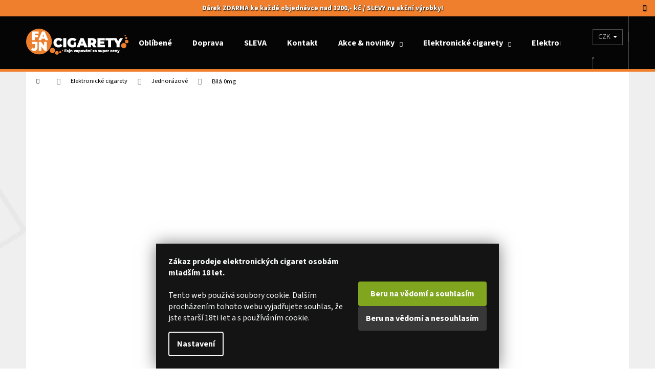

--- FILE ---
content_type: text/html; charset=utf-8
request_url: https://www.fajncigarety.cz/bila-0mg/
body_size: 36320
content:
<!doctype html><html lang="cs" dir="ltr" class="header-background-dark external-fonts-loaded"><head><meta charset="utf-8" /><meta name="viewport" content="width=device-width,initial-scale=1" /><title>Bílá 0mg - FajnCigarety.cz - Elektronické cigarety za fajn ceny</title><link rel="preconnect" href="https://cdn.myshoptet.com" /><link rel="dns-prefetch" href="https://cdn.myshoptet.com" /><link rel="preload" href="https://cdn.myshoptet.com/prj/dist/master/cms/libs/jquery/jquery-1.11.3.min.js" as="script" /><link href="https://cdn.myshoptet.com/prj/dist/master/cms/templates/frontend_templates/shared/css/font-face/source-sans-3.css" rel="stylesheet"><link href="https://cdn.myshoptet.com/prj/dist/master/shop/dist/font-shoptet-12.css.d637f40c301981789c16.css" rel="stylesheet"><script>
dataLayer = [];
dataLayer.push({'shoptet' : {
    "pageId": 70285,
    "pageType": "parametricCategory",
    "currency": "CZK",
    "currencyInfo": {
        "decimalSeparator": ",",
        "exchangeRate": 1,
        "priceDecimalPlaces": 1,
        "symbol": "K\u010d",
        "symbolLeft": 0,
        "thousandSeparator": " "
    },
    "language": "cs",
    "projectId": 167728,
    "category": {
        "guid": "3c0d2ba4-894c-11ec-87c7-0cc47a6b4bcc",
        "path": "Elektronick\u00e9 cigarety | Jednor\u00e1zov\u00e9 elektronick\u00e9 cigarety",
        "parentCategoryGuid": "d32e68cf-8949-11ec-bb72-0cc47a6c92bc"
    },
    "cartInfo": {
        "id": null,
        "freeShipping": false,
        "freeShippingFrom": 2000,
        "leftToFreeGift": {
            "formattedPrice": "4 000 K\u010d",
            "priceLeft": 4000
        },
        "freeGift": false,
        "leftToFreeShipping": {
            "priceLeft": 2000,
            "dependOnRegion": 0,
            "formattedPrice": "2 000 K\u010d"
        },
        "discountCoupon": [],
        "getNoBillingShippingPrice": {
            "withoutVat": 0,
            "vat": 0,
            "withVat": 0
        },
        "cartItems": [],
        "taxMode": "ORDINARY"
    },
    "cart": [],
    "customer": {
        "priceRatio": 1,
        "priceListId": 1,
        "groupId": null,
        "registered": false,
        "mainAccount": false
    }
}});
dataLayer.push({'cookie_consent' : {
    "marketing": "denied",
    "analytics": "denied"
}});
document.addEventListener('DOMContentLoaded', function() {
    shoptet.consent.onAccept(function(agreements) {
        if (agreements.length == 0) {
            return;
        }
        dataLayer.push({
            'cookie_consent' : {
                'marketing' : (agreements.includes(shoptet.config.cookiesConsentOptPersonalisation)
                    ? 'granted' : 'denied'),
                'analytics': (agreements.includes(shoptet.config.cookiesConsentOptAnalytics)
                    ? 'granted' : 'denied')
            },
            'event': 'cookie_consent'
        });
    });
});
</script>

<!-- Google Tag Manager -->
<script>(function(w,d,s,l,i){w[l]=w[l]||[];w[l].push({'gtm.start':
new Date().getTime(),event:'gtm.js'});var f=d.getElementsByTagName(s)[0],
j=d.createElement(s),dl=l!='dataLayer'?'&l='+l:'';j.async=true;j.src=
'https://www.googletagmanager.com/gtm.js?id='+i+dl;f.parentNode.insertBefore(j,f);
})(window,document,'script','dataLayer','GTM-599233Q');</script>
<!-- End Google Tag Manager -->

<meta property="og:type" content="website"><meta property="og:site_name" content="fajncigarety.cz"><meta property="og:url" content="https://www.fajncigarety.cz/bila-0mg/"><meta property="og:title" content="Bílá 0mg - FajnCigarety.cz - Elektronické cigarety za fajn ceny"><meta name="author" content="FajnCigarety.cz - Elektronické cigarety za fajn ceny"><meta name="web_author" content="Shoptet.cz"><meta name="dcterms.rightsHolder" content="www.fajncigarety.cz"><meta name="robots" content="index,follow"><meta property="og:image" content="https://cdn.myshoptet.com/usr/www.fajncigarety.cz/user/front_images/hp.jpg?t=1769486130"><meta name="google-site-verification" content="KbgziuWLt1ULuT9oqiS_z3WD0mjJFWJLts9RHRAroyY"><meta name="description" content="Bílá 0mg, FajnCigarety.cz - Elektronické cigarety za fajn ceny"><meta property="og:description" content="Bílá 0mg, FajnCigarety.cz - Elektronické cigarety za fajn ceny"><style>:root {--color-primary: #000000;--color-primary-h: 0;--color-primary-s: 0%;--color-primary-l: 0%;--color-primary-hover: #343434;--color-primary-hover-h: 0;--color-primary-hover-s: 0%;--color-primary-hover-l: 20%;--color-secondary: #ef7f2d;--color-secondary-h: 25;--color-secondary-s: 86%;--color-secondary-l: 56%;--color-secondary-hover: #000000;--color-secondary-hover-h: 0;--color-secondary-hover-s: 0%;--color-secondary-hover-l: 0%;--color-tertiary: #E2E2E2;--color-tertiary-h: 0;--color-tertiary-s: 0%;--color-tertiary-l: 89%;--color-tertiary-hover: #E2E2E2;--color-tertiary-hover-h: 0;--color-tertiary-hover-s: 0%;--color-tertiary-hover-l: 89%;--color-header-background: #050505;--template-font: "Source Sans 3";--template-headings-font: "Source Sans 3";--header-background-url: url("[data-uri]");--cookies-notice-background: #1A1937;--cookies-notice-color: #F8FAFB;--cookies-notice-button-hover: #f5f5f5;--cookies-notice-link-hover: #27263f;--templates-update-management-preview-mode-content: "Náhled aktualizací šablony je aktivní pro váš prohlížeč."}</style>
    
    <link href="https://cdn.myshoptet.com/prj/dist/master/shop/dist/main-12.less.a712b24f4ee06168baf8.css" rel="stylesheet" />
                <link href="https://cdn.myshoptet.com/prj/dist/master/shop/dist/mobile-header-v1-12.less.b339935b08864b3ce9dc.css" rel="stylesheet" />
    
    <script>var shoptet = shoptet || {};</script>
    <script src="https://cdn.myshoptet.com/prj/dist/master/shop/dist/main-3g-header.js.05f199e7fd2450312de2.js"></script>
<!-- User include --><!-- api 422(76) html code header -->
<link rel="stylesheet" href="https://cdn.myshoptet.com/usr/api2.dklab.cz/user/documents/_doplnky/odpocet/167728/1336/167728_1336.css" type="text/css" /><style>
        :root {            
            --dklab-countdown-category-text-color: #FFFFFF;
            --dklab-countdown-detail-text-color: #FFFFFF;
            --dklab-countdown-background-lower-color: #D50303;
            --dklab-countdown-background-upper-color: #D50303;
            --dklab-countdown-background-lower-color-detail: #D50303;
            --dklab-countdown-background-upper-color-detail: #D50303;
            --dklab-countdown-carousel-text-color: #FFFFFF;            
            --dklab-countdown-radius: 0px;
            --dklab-countdown-carousel-background-color: #2D58FF;
        }
        </style>
<!-- api 426(80) html code header -->
<link rel="stylesheet" href="https://cdn.myshoptet.com/usr/api2.dklab.cz/user/documents/_doplnky/navstivene/167728/8/167728_8.css" type="text/css" /><style> :root { --dklab-lastvisited-background-color: #FFFFFF; } </style>
<!-- api 428(82) html code header -->
<link rel="stylesheet" href="https://cdn.myshoptet.com/usr/api2.dklab.cz/user/documents/_doplnky/oblibene/167728/15/167728_15.css" type="text/css" /><style>
        :root {
            --dklab-favourites-flag-color: #E91B7D;
            --dklab-favourites-flag-text-color: #FFFFFF;
            --dklab-favourites-add-text-color: #000000;            
            --dklab-favourites-remove-text-color: #E91B7D;            
            --dklab-favourites-add-text-detail-color: #000000;            
            --dklab-favourites-remove-text-detail-color: #E91B7D;            
            --dklab-favourites-header-icon-color: #000000;            
            --dklab-favourites-counter-color: #000000;            
        } </style>
<!-- api 491(143) html code header -->
<link rel="stylesheet" href="https://cdn.myshoptet.com/usr/api2.dklab.cz/user/documents/_doplnky/doprava/167728/12/167728_12.css" type="text/css" /><style>
        :root {
            --dklab-background-color: #000000;
            --dklab-foreground-color: #FFFFFF;
            --dklab-transport-background-color: #17CE4B;
            --dklab-transport-foreground-color: #FFFFFF;
            --dklab-gift-background-color: #000000;
            --dklab-gift-foreground-color: #FFFFFF;
        }</style>
<!-- api 492(144) html code header -->
<link rel="stylesheet" href="https://cdn.myshoptet.com/usr/api2.dklab.cz/user/documents/_doplnky/zakoupilo/167728/813/167728_813.css" type="text/css" /><style>
        :root {
            --dklab-zakoupilo-color-text: #FFFFFF;
            --dklab-zakoupilo-color-background: rgba(253,126,35,0.8);  
            --dklab-zakoupilo-color-border: rgba(253,126,35,0.8);            
            --dklab-zakoupilo-border-rounding: 100px;        
            
        }
        </style>
<!-- api 1567(1162) html code header -->
<script>
    var shoptetakGridChangeSettings={"inlineProducts":false,"inlineProductsMobile":false,"twoProducts":true,"twoProductsMobile":false,"threeProducts":true,"fourProducts":true,"fiveProducts":true,"mobileActive":false,"optionsPosition":"right"};

    const rootGrid = document.documentElement;

    if(shoptetakGridChangeSettings.inlineProducts){rootGrid.classList.add("st-pr-inline");}
    if(shoptetakGridChangeSettings.twoProducts){rootGrid.classList.add("st-pr-two");}
    if(shoptetakGridChangeSettings.threeProducts){rootGrid.classList.add("st-pr-three");}
    if(shoptetakGridChangeSettings.fourProducts){rootGrid.classList.add("st-pr-four");}
    if(shoptetakGridChangeSettings.fiveProducts){rootGrid.classList.add("st-pr-five");}
    if(shoptetakGridChangeSettings.optionsPosition === 'left'){rootGrid.classList.add("st-pr-left");}

    if(shoptetakGridChangeSettings.mobileActive){
        rootGrid.classList.add("st-pr-mob-active");

        if(shoptetakGridChangeSettings.inlineProductsMobile){rootGrid.classList.add("st-pr-inline-mob");}
        if(shoptetakGridChangeSettings.twoProductsMobile){rootGrid.classList.add("st-pr-two-mob");}
    }
</script>

<!-- api 1776(1347) html code header -->
<script src="https://shoptet-lite-2.searchready.cz/serp-dist/searchready.bundle.js?clientConfigURL=https://shoptet-lite-2.searchready.cz/api/serp/config/full-serp-cs-fajncigarety.json" type="application/javascript"></script>
<!-- service 605(253) html code header -->
<link rel="stylesheet" href="https://cdn.myshoptet.com/usr/shoptet.tomashlad.eu/user/documents/extras/notifications-v2/screen.min.css?v=26"/>

<!-- service 629(277) html code header -->
<link href="https://cdn.myshoptet.com/usr/fvstudio.myshoptet.com/user/documents/addons/topproduct.min.css?22.8.1" rel="stylesheet">

<style>
</style>


<!-- service 417(71) html code header -->
<style>
@media screen and (max-width: 767px) {
body.sticky-mobile:not(.paxio-merkur):not(.venus) .dropdown {display: none !important;}
body.sticky-mobile:not(.paxio-merkur):not(.venus) .languagesMenu{right: 98px; position: absolute;}
body.sticky-mobile:not(.paxio-merkur):not(.venus) .languagesMenu .caret{display: none !important;}
body.sticky-mobile:not(.paxio-merkur):not(.venus) .languagesMenu.open .languagesMenu__content {display: block;right: 0;left: auto;}
.template-12 #header .site-name {max-width: 40% !important;}
}
@media screen and (-ms-high-contrast: active), (-ms-high-contrast: none) {
.template-12 #header {position: fixed; width: 100%;}
.template-12 #content-wrapper.content-wrapper{padding-top: 80px;}
}
.sticky-mobile #header-image{display: none;}
@media screen and (max-width: 640px) {
.template-04.sticky-mobile #header-cart{position: fixed;top: 3px;right: 92px;}
.template-04.sticky-mobile #header-cart::before {font-size: 32px;}
.template-04.sticky-mobile #header-cart strong{display: none;}
}
@media screen and (min-width: 641px) {
.dklabGarnet #main-wrapper {overflow: visible !important;}
}
.dklabGarnet.sticky-mobile #logo img {top: 0 !important;}
@media screen and (min-width: 768px){
.top-navigation-bar .site-name {display: none;}
}
/*NOVÁ VERZE MOBILNÍ HLAVIČKY*/
@media screen and (max-width: 767px){
.scrolled-down body:not(.ordering-process):not(.search-window-visible) .top-navigation-bar {transform: none !important;}
.scrolled-down body:not(.ordering-process):not(.search-window-visible) #header .site-name {transform: none !important;}
.scrolled-down body:not(.ordering-process):not(.search-window-visible) #header .cart-count {transform: none !important;}
.scrolled-down #header {transform: none !important;}

body.template-11.mobile-header-version-1:not(.paxio-merkur):not(.venus) .top-navigation-bar .site-name{display: none !important;}
body.template-11.mobile-header-version-1:not(.paxio-merkur):not(.venus) #header .cart-count {top: -39px !important;position: absolute !important;}
.template-11.sticky-mobile.mobile-header-version-1 .responsive-tools > a[data-target="search"] {visibility: visible;}
.template-12.mobile-header-version-1 #header{position: fixed !important;}
.template-09.mobile-header-version-1.sticky-mobile .top-nav .subnav-left {visibility: visible;}
}

/*Disco*/
@media screen and (min-width: 768px){
.template-13:not(.jupiter) #header, .template-14 #header{position: sticky;top: 0;z-index: 8;}
.template-14.search-window-visible #header{z-index: 9999;}
body.navigation-hovered::before {z-index: 7;}
/*
.template-13 .top-navigation-bar{z-index: 10000;}
.template-13 .popup-widget {z-index: 10001;}
*/
.scrolled .template-13 #header, .scrolled .template-14 #header{box-shadow: 0 2px 10px rgba(0,0,0,0.1);}
.search-focused::before{z-index: 8;}
.top-navigation-bar{z-index: 9;position: relative;}
.paxio-merkur.top-navigation-menu-visible #header .search-form .form-control {z-index: 1;}
.paxio-merkur.top-navigation-menu-visible .search-form::before {z-index: 1;}
.scrolled .popup-widget.cart-widget {position: fixed;top: 68px !important;}

/* MERKUR */
.paxio-merkur.sticky-mobile.template-11 #oblibeneBtn{line-height: 70px !important;}
}


/* VENUS */
@media screen and (min-width: 768px){
.venus.sticky-mobile:not(.ordering-process) #header {position: fixed !important;width: 100%;transform: none !important;translate: none !important;box-shadow: 0 2px 10px rgba(0,0,0,0.1);visibility: visible !important;opacity: 1 !important;}
.venus.sticky-mobile:not(.ordering-process) .overall-wrapper{padding-top: 160px;}
.venus.sticky-mobile.type-index:not(.ordering-process) .overall-wrapper{padding-top: 85px;}
.venus.sticky-mobile:not(.ordering-process) #content-wrapper.content-wrapper {padding-top: 0 !important;}
}
@media screen and (max-width: 767px){
.template-14 .top-navigation-bar > .site-name{display: none !important;}
.template-14 #header .header-top .header-top-wrapper .site-name{margin: 0;}
}
/* JUPITER */
@media screen and (max-width: 767px){
.scrolled-down body.jupiter:not(.ordering-process):not(.search-window-visible) #header .site-name {-webkit-transform: translateX(-50%) !important;transform: translateX(-50%) !important;}
}
@media screen and (min-width: 768px){
.jupiter.sticky-header #header::after{display: none;}
.jupiter.sticky-header #header{position: fixed; top: 0; width: 100%;z-index: 99;}
.jupiter.sticky-header.ordering-process #header{position: relative;}
.jupiter.sticky-header .overall-wrapper{padding-top: 182px;}
.jupiter.sticky-header.ordering-process .overall-wrapper{padding-top: 0;}
.jupiter.sticky-header #header .header-top {height: 80px;}
}
</style>
<!-- service 659(306) html code header -->
<link rel="stylesheet" type="text/css" href="https://cdn.myshoptet.com/usr/fvstudio.myshoptet.com/user/documents/showmore/fv-studio-app-showmore.css?v=21.10.1">

<!-- service 421(75) html code header -->
<style>
body:not(.template-07):not(.template-09):not(.template-10):not(.template-11):not(.template-12):not(.template-13):not(.template-14) #return-to-top i::before {content: 'a';}
#return-to-top i:before {content: '\e911';}
#return-to-top {
z-index: 99999999;
    position: fixed;
    bottom: 45px;
    right: 20px;
background: rgba(0, 0, 0, 0.7);
    width: 50px;
    height: 50px;
    display: block;
    text-decoration: none;
    -webkit-border-radius: 35px;
    -moz-border-radius: 35px;
    border-radius: 35px;
    display: none;
    -webkit-transition: all 0.3s linear;
    -moz-transition: all 0.3s ease;
    -ms-transition: all 0.3s ease;
    -o-transition: all 0.3s ease;
    transition: all 0.3s ease;
}
#return-to-top i {color: #fff;margin: -10px 0 0 -10px;position: relative;left: 50%;top: 50%;font-size: 19px;-webkit-transition: all 0.3s ease;-moz-transition: all 0.3s ease;-ms-transition: all 0.3s ease;-o-transition: all 0.3s ease;transition: all 0.3s ease;height: 20px;width: 20px;text-align: center;display: block;font-style: normal;}
#return-to-top:hover {
    background: rgba(0, 0, 0, 0.9);
}
#return-to-top:hover i {
    color: #fff;
}
.icon-chevron-up::before {
font-weight: bold;
}
.ordering-process #return-to-top{display: none !important;}
</style>
<!-- service 425(79) html code header -->
<style>
.hodnoceni:before{content: "Jak o nás mluví zákazníci";}
.hodnoceni.svk:before{content: "Ako o nás hovoria zákazníci";}
.hodnoceni.hun:before{content: "Mit mondanak rólunk a felhasználók";}
.hodnoceni.pl:before{content: "Co mówią o nas klienci";}
.hodnoceni.eng:before{content: "Customer reviews";}
.hodnoceni.de:before{content: "Was unsere Kunden über uns denken";}
.hodnoceni.ro:before{content: "Ce spun clienții despre noi";}
.hodnoceni{margin: 20px auto;}
body:not(.paxio-merkur):not(.venus):not(.jupiter) .hodnoceni .vote-wrap {border: 0 !important;width: 24.5%;flex-basis: 25%;padding: 10px 20px !important;display: inline-block;margin: 0;vertical-align: top;}
.multiple-columns-body #content .hodnoceni .vote-wrap {width: 49%;flex-basis: 50%;}
.hodnoceni .votes-wrap {display: block; border: 1px solid #f7f7f7;margin: 0;width: 100%;max-width: none;padding: 10px 0; background: #fff;}
.hodnoceni .vote-wrap:nth-child(n+5){display: none !important;}
.hodnoceni:before{display: block;font-size: 18px;padding: 10px 20px;background: #fcfcfc;}
.sidebar .hodnoceni .vote-pic, .sidebar .hodnoceni .vote-initials{display: block;}
.sidebar .hodnoceni .vote-wrap, #column-l #column-l-in .hodnoceni .vote-wrap {width: 100% !important; display: block;}
.hodnoceni > a{display: block;text-align: right;padding-top: 6px;}
.hodnoceni > a:after{content: "››";display: inline-block;margin-left: 2px;}
.sidebar .hodnoceni:before, #column-l #column-l-in .hodnoceni:before {background: none !important; padding-left: 0 !important;}
.template-10 .hodnoceni{max-width: 952px !important;}
.page-detail .hodnoceni > a{font-size: 14px;}
.page-detail .hodnoceni{margin-bottom: 30px;}
@media screen and (min-width: 992px) and (max-width: 1199px) {
.hodnoceni .vote-rating{display: block;}
.hodnoceni .vote-time{display: block;margin-top: 3px;}
.hodnoceni .vote-delimeter{display: none;}
}
@media screen and (max-width: 991px) {
body:not(.paxio-merkur):not(.venus):not(.jupiter) .hodnoceni .vote-wrap {width: 49%;flex-basis: 50%;}
.multiple-columns-body #content .hodnoceni .vote-wrap {width: 99%;flex-basis: 100%;}
}
@media screen and (max-width: 767px) {
body:not(.paxio-merkur):not(.venus):not(.jupiter) .hodnoceni .vote-wrap {width: 99%;flex-basis: 100%;}
}
.home #main-product .hodnoceni{margin: 0 0 60px 0;}
.hodnoceni .votes-wrap.admin-response{display: none !important;}
.hodnoceni .vote-pic {width: 100px;}
.hodnoceni .vote-delimeter{display: none;}
.hodnoceni .vote-rating{display: block;}
.hodnoceni .vote-time {display: block;margin-top: 5px;}
@media screen and (min-width: 768px){
.template-12 .hodnoceni{max-width: 747px; margin-left: auto; margin-right: auto;}
}
@media screen and (min-width: 992px){
.template-12 .hodnoceni{max-width: 972px;}
}
@media screen and (min-width: 1200px){
.template-12 .hodnoceni{max-width: 1418px;}
}
.template-14 .hodnoceni .vote-initials{margin: 0 auto;}
.vote-pic img::before {display: none;}
.hodnoceni + .hodnoceni {display: none;}
</style>
<!-- service 428(82) html code header -->
<style>
@font-face {
    font-family: 'oblibene';
    src:  url('https://cdn.myshoptet.com/usr/api2.dklab.cz/user/documents/_doplnky/oblibene/font/oblibene.eot?v1');
    src:  url('https://cdn.myshoptet.com/usr/api2.dklab.cz/user/documents/_doplnky/oblibene/font/oblibene.eot?v1#iefix') format('embedded-opentype'),
    url('https://cdn.myshoptet.com/usr/api2.dklab.cz/user/documents/_doplnky/oblibene/font/oblibene.ttf?v1') format('truetype'),
    url('https://cdn.myshoptet.com/usr/api2.dklab.cz/user/documents/_doplnky/oblibene/font/oblibene.woff?v1') format('woff'),
    url('https://cdn.myshoptet.com/usr/api2.dklab.cz/user/documents/_doplnky/oblibene/font/oblibene.svg?v1') format('svg');
    font-weight: normal;
    font-style: normal;
}
</style>
<script>
var dklabFavIndividual;
</script>
<!-- service 704(350) html code header -->
<link rel="stylesheet" href="https://cdn.myshoptet.com/usr/shoptet.tomashlad.eu/user/documents/extras/quick-view/screen.css?v=20200836"/>
<!-- service 1228(847) html code header -->
<link 
rel="stylesheet" 
href="https://cdn.myshoptet.com/usr/dmartini.myshoptet.com/user/documents/upload/dmartini/shop_rating/shop_rating.min.css?140"
data-author="Dominik Martini" 
data-author-web="dmartini.cz">
<!-- service 1359(974) html code header -->
<link href="https://cdn.myshoptet.com/usr/sazimecesko.myshoptet.com/user/documents/planetwe/common.min.css?v=1.20" rel="stylesheet" />
<link href="https://cdn.myshoptet.com/usr/sazimecesko.myshoptet.com/user/documents/planetwe/Step.min.css" rel="stylesheet" />

<!--
<link href="https://sazimecesko.myshoptet.com/user/documents/planetwe/common.css?v=1.24" rel="stylesheet" />
<link href="https://sazimecesko.myshoptet.com/user/documents/planetwe/Step.css" rel="stylesheet" />
-->
<!-- service 533(184) html code header -->
<style>
.vybrane-filtry::before{content: "Zvolené filtry";background: #999;color: #fff;display: block;margin: -10px -20px 10px -20px;padding: 7px 20px;font-weight: bold;text-transform: uppercase;}
.svk .vybrane-filtry::before{content: "Zvolené filtre";}
.hu .vybrane-filtry::before{content: "Kiválasztott filterek";}
.vybrane-filtry {background-color: #eaeaea;padding: 10px 20px;margin-left: -20px;margin-right: -20px;margin-bottom: 10px;}
.vybrane-filtry input[type="checkbox"]:checked + label::before, .vybrane-filtry input[type="radio"]:checked + label::before{content: "\e912";font-family: shoptet;background: none !important;display: inline-block;vertical-align: middle;font-size: 7px;line-height: 16px;border: 0;position: relative;top: -1px;transform: none;height: auto;width: auto;margin-right: 3px;color: #999;}
.vybrane-filtry input[type="checkbox"]:checked + label::after, .vybrane-filtry input[type="radio"]:checked + label::after{content: ",";background: none;border: 0;width: auto;height: auto;display: inline-block !important;position: relative;left: -3px;top: auto;transform: none;}
.vybrane-filtry .filter-section label.active {font-weight: 400; padding: 0; margin-right: 5px;}
.vybrane-filtry .filter-count{display: none;}
.vybrane-filtry .filter-section fieldset div, .vybrane-filtry h4, .vybrane-filtry form {display: inline-block;}
.vybrane-filtry h4::after{content: ":";}
.vybrane-filtry h4::before{display: none;}
#filters .vybrane-filtry h4{margin-right: 5px !important;margin-bottom: 0 !important;text-transform: none; border: 0 !important; padding: 0 !important;}
.sidebar h4 span:not(.question-tooltip){background-color: transparent;}
.vybrane-filtry .filter-section fieldset > div:last-of-type > label::after, .vybrane-filtry .filter-section fieldset > div > div:last-of-type > label::after{display: none !important;}
.vybrane-filtry .filter-section:not(.filter-section-default) {padding: 5px 0 !important; border-top: 0 !important;border-bottom: 1px solid #e0e0e0;}
.vybrane-filtry .filter-section form{margin-bottom: 0 !important;}
.param-filter-top .filter-section:last-of-type{border-bottom: 0;}
#content .filter-section fieldset div{width: auto;}
#content .vybrane-filtry form{vertical-align: middle;}
.vybrane-filtry .param-filter-top{margin-bottom: 0;}
.vybrane-filtry .param-filter-top form{width: 100%;}
.vybrane-filtry .param-filter-top form .aktivni-filtr{padding: 5px 0 !important;border-bottom: 1px solid #e0e0e0; width: 100%;}
.vybrane-filtry .param-filter-top input[type="checkbox"]:checked + label::after{display: none;}
.vybrane-filtry .advanced-filters-wrapper .advanced-parameter{display: none;}
.vybrane-filtry .advanced-filters-wrapper .filter-label{display: block !important;}
.vybrane-filtry .advanced-filters-wrapper > div {width: auto;}
.vybrane-filtry .advanced-filters-wrapper > div {padding-bottom: 0;}
.vybrane-filtry .question-tooltip{display: none;}
</style>
<link href="https://cdn.myshoptet.com/usr/252557.myshoptet.com/user/documents/zvolene-filtry/Step.css?v3" rel="stylesheet" />
<!-- service 708(354) html code header -->
<link href="https://cdn.myshoptet.com/usr/302565.myshoptet.com/user/documents/assets/gifts/fv-studio-app-gifts.css?25.4.29" rel="stylesheet">
<link href="https://cdn.myshoptet.com/usr/302565.myshoptet.com/user/documents/assets/gifts/fv-studio-app-gifts.Step.css?25.4.29" rel="stylesheet">

<style>
.ordering-process.id--9 [id~=free-gift-wrapper] ul li:hover,
.ordering-process.id--9 [class~=free-gifts-wrapper] ul li:hover,
.content-window.cart-window [class~=free-gifts-wrapper] ul li:hover {
    border-color: #000000;
}

.ordering-process.id--9 [id~=free-gift-wrapper] ul li:not(.hidden-colorbox-visible),
.ordering-process.id--9 [class~=free-gifts-wrapper] ul li.active,
.content-window.cart-window [class~=free-gifts-wrapper] ul li.active {
    border-color: #000000;
    border-width: 2px;
}

.fvstudio-delivery-info-single-gift {
border-color: #000000;
}

</style>
<!-- service 1567(1162) html code header -->
<link rel="stylesheet" href="https://cdn.myshoptet.com/usr/shoptet.tomashlad.eu/user/documents/extras/grid-change/screen.css?v=0011">
<!-- service 1735(1316) html code header -->
<link rel="stylesheet" href="https://cdn.myshoptet.com/addons/dominikmartini/flag_sort/styles.header.min.css?345e7d3951aca4c6495d697ef89532fbfac00659">
<!-- project html code header -->
<!-- <link rel="stylesheet" type="text/css" href="/user/documents/templates/css/darboxX.css?v=1.06"/> -->
<link rel="stylesheet" type="text/css" href="/user/documents/templates/css/ejuice-popisky.css?v=1.03"/>
<meta name="google-site-verification" content="bFUQ8YJZHo-Ne96z7sCCtLBFwe1pWfNCHGY8qcVyuHM" />
<head>
<style type="text/css">
.site-msg.information {
   position: inherit;
    /* width: 500px; */
    z-index: 10;
    /* bottom: 20px; */
    top: 20px;
    /* left: 20px; */
    max-width: 100%;
    opacity: 1;
    box-shadow: 0 5px 10px rgb(0 0 0 / 16%);
    background: #ef7f2c;
    text-align: center;
    color: white;
    font-size: 15px;
    text-shadow: 1px 1px 2px #0d0d0d;
    font-weight: 700;
}
/* NÁZEV PRODUKTU VE VÝPISU */
h1 {
    font-size: 2.1rem;
}
/* ZOBRAZIT VŠE VE VYHLEDÁNÍ PRODUKTU */
.display-results-group {
    font-size: 0.875rem;
    text-decoration: none;
    color: #94bd23;
    font-weight: 700;
}
/* ÚPRAVA VZHLEDU KATEGORIÍ TEST */
.categories.expandable ul .expanded .expanded .expanded a {
    /* FONT-WEIGHT: 600; */
    padding-left: 4.8rem;
    background-position: 1.438rem -47px;
}
/* ÚPRAVA VZHLEDU PO KLIKNUTÍ NA KATEGORIE VLEVO */
.subcategories a {
    font-size: 1.4rem;
    text-decoration: none;
}

    


/* ÚPRAVA IMPORTU EJUICE */
.ejuitop {text-align: center; font-family: sans-serif; font-size: 20px; color: #2f8dd3; font-weight: 400;}
.ejuitop2 {text-align: center; font-size: 16px;}
.ejuivideo {display: none;}
.ejuipop {
  font-size: 13px;
  text-align: justify;
  line-height: 1.25;
}
.ejuipop2 {
  font-size: 13px;
  text-align: left;
  line-height: 1.25;
}


/* KALKULAČKA MÍCHÁNÍ E-LIQUIDŮ */
.btncalcliquid {
  background-color: #a7c721; /* Green */
  border: none;
  color: white;
  width: 122px;
  height: 32px;
  text-align: center;
  font-family: 'Open Sans',sans-serif;
  font-size: 14px;
  font-weight: 400;
  text-decoration: none;
  display: inline-block;
  margin: 4px 2px;
  transition-duration: 0.5s;
  cursor: pointer;
}
.btncalcliquid1 {
  background-color: #3498db; /* Barva po najeti */
  color: white; 
  border: none;
}
.btncalcliquid1:hover {
  background-color: #a7c721;
  color: white;
}

/* KALKULAČKA MÍCHÁNÍ E-LIQUIDŮ END*/
.p-cat-availability {
    line-height: 1.4;
    font-size: 0.875rem;
    font-weight: 500;
}
.dklab-delivery-box.transport {
    background: #403e3e;
    color: var(--dklab-transport-foreground-color);
    text-align: center;
    padding: 2px !important;
    font-size: 18px !important;
    border: 0px;
    text-shadow: 1px 1px 2px #0d0d0d;
    font-weight: 700;
}
@media screen and (min-width: 768px) {
    #header {
        position: sticky;
        position: -webkit-sticky;
        position: -o-sticky;
        position: -ms-sticky;
        top: 0;
        z-index: 9;
        border-bottom: 5px solid #ef7f2c;
    }
</style>
<link rel="stylesheet" type="text/css" href="/user/documents/templates/css/hlavni-produktove-popisy.css?v=1.25"/>
<link rel="stylesheet" type="text/css" href="/user/documents/templates/css/bezpecnostni-vety-a-informace-v-popisech.css?v=1.41"/>
<link rel="stylesheet" type="text/css" href="/user/documents/templates/css/pozice-countdown-timer.css?v=1.05"/>
<link rel="stylesheet" type="text/css" href="/user/documents/templates/css/uprava-priznaku-flags.css?v=1.09"/>
<link rel="stylesheet" type="text/css" href="/user/documents/templates/css/uprava-cookies-listy-poztvrzeni-18let.css?v=1.02"/>
</head>
<!-- /User include --><link rel="shortcut icon" href="/favicon.ico" type="image/x-icon" /><link rel="canonical" href="https://www.fajncigarety.cz/bila-0mg/" />    <script>
        var _hwq = _hwq || [];
        _hwq.push(['setKey', '27249210FB96DFDEE7BDD353CDBBFE9E']);
        _hwq.push(['setTopPos', '17']);
        _hwq.push(['showWidget', '22']);
        (function() {
            var ho = document.createElement('script');
            ho.src = 'https://cz.im9.cz/direct/i/gjs.php?n=wdgt&sak=27249210FB96DFDEE7BDD353CDBBFE9E';
            var s = document.getElementsByTagName('script')[0]; s.parentNode.insertBefore(ho, s);
        })();
    </script>
<style>/* custom background */@media (min-width: 992px) {body {background-color: #ffffff ;background-position: top center;background-repeat: no-repeat;background-attachment: fixed;background-image: url('https://cdn.myshoptet.com/usr/www.fajncigarety.cz/user/frontend_backgrounds/pozadi-marion.jpg');}}</style>    <!-- Global site tag (gtag.js) - Google Analytics -->
    <script async src="https://www.googletagmanager.com/gtag/js?id=G-BK0PQFBTW0"></script>
    <script>
        
        window.dataLayer = window.dataLayer || [];
        function gtag(){dataLayer.push(arguments);}
        

                    console.debug('default consent data');

            gtag('consent', 'default', {"ad_storage":"denied","analytics_storage":"denied","ad_user_data":"denied","ad_personalization":"denied","wait_for_update":500});
            dataLayer.push({
                'event': 'default_consent'
            });
        
        gtag('js', new Date());

        
                gtag('config', 'G-BK0PQFBTW0', {"groups":"GA4","send_page_view":false,"content_group":"category","currency":"CZK","page_language":"cs"});
        
                gtag('config', 'AW-16551983657', {"allow_enhanced_conversions":true});
        
        
        
        
        
                    gtag('event', 'page_view', {"send_to":"GA4","page_language":"cs","content_group":"category","currency":"CZK"});
        
        
        
        
        
        
        
        
        
        
        
        
        
        document.addEventListener('DOMContentLoaded', function() {
            if (typeof shoptet.tracking !== 'undefined') {
                for (var id in shoptet.tracking.bannersList) {
                    gtag('event', 'view_promotion', {
                        "send_to": "UA",
                        "promotions": [
                            {
                                "id": shoptet.tracking.bannersList[id].id,
                                "name": shoptet.tracking.bannersList[id].name,
                                "position": shoptet.tracking.bannersList[id].position
                            }
                        ]
                    });
                }
            }

            shoptet.consent.onAccept(function(agreements) {
                if (agreements.length !== 0) {
                    console.debug('gtag consent accept');
                    var gtagConsentPayload =  {
                        'ad_storage': agreements.includes(shoptet.config.cookiesConsentOptPersonalisation)
                            ? 'granted' : 'denied',
                        'analytics_storage': agreements.includes(shoptet.config.cookiesConsentOptAnalytics)
                            ? 'granted' : 'denied',
                                                                                                'ad_user_data': agreements.includes(shoptet.config.cookiesConsentOptPersonalisation)
                            ? 'granted' : 'denied',
                        'ad_personalization': agreements.includes(shoptet.config.cookiesConsentOptPersonalisation)
                            ? 'granted' : 'denied',
                        };
                    console.debug('update consent data', gtagConsentPayload);
                    gtag('consent', 'update', gtagConsentPayload);
                    dataLayer.push(
                        { 'event': 'update_consent' }
                    );
                }
            });
        });
    </script>
</head><body class="desktop id-70285 in-bila-0mg template-12 type-category subtype-category-parametric multiple-columns-body columns-mobile-2 columns-3 ums_forms_redesign--off ums_a11y_category_page--on ums_discussion_rating_forms--off ums_flags_display_unification--on ums_a11y_login--on mobile-header-version-1"><noscript>
    <style>
        #header {
            padding-top: 0;
            position: relative !important;
            top: 0;
        }
        .header-navigation {
            position: relative !important;
        }
        .overall-wrapper {
            margin: 0 !important;
        }
        body:not(.ready) {
            visibility: visible !important;
        }
    </style>
    <div class="no-javascript">
        <div class="no-javascript__title">Musíte změnit nastavení vašeho prohlížeče</div>
        <div class="no-javascript__text">Podívejte se na: <a href="https://www.google.com/support/bin/answer.py?answer=23852">Jak povolit JavaScript ve vašem prohlížeči</a>.</div>
        <div class="no-javascript__text">Pokud používáte software na blokování reklam, může být nutné povolit JavaScript z této stránky.</div>
        <div class="no-javascript__text">Děkujeme.</div>
    </div>
</noscript>

        <div id="fb-root"></div>
        <script>
            window.fbAsyncInit = function() {
                FB.init({
                    autoLogAppEvents : true,
                    xfbml            : true,
                    version          : 'v24.0'
                });
            };
        </script>
        <script async defer crossorigin="anonymous" src="https://connect.facebook.net/cs_CZ/sdk.js#xfbml=1&version=v24.0"></script>
<!-- Google Tag Manager (noscript) -->
<noscript><iframe src="https://www.googletagmanager.com/ns.html?id=GTM-599233Q"
height="0" width="0" style="display:none;visibility:hidden"></iframe></noscript>
<!-- End Google Tag Manager (noscript) -->

    <div class="siteCookies siteCookies--bottom siteCookies--dark js-siteCookies" role="dialog" data-testid="cookiesPopup" data-nosnippet>
        <div class="siteCookies__form">
            <div class="siteCookies__content">
                <div class="siteCookies__text">
                    <strong>Zákaz prodeje elektronických cigaret osobám mladším 18 let.</strong><br /><br />Tento web používá soubory cookie. Dalším procházením tohoto webu vyjadřujete souhlas, že jste starší 18ti let a s používáním cookie.
                </div>
                <p class="siteCookies__links">
                    <button class="siteCookies__link js-cookies-settings" aria-label="Nastavení cookies" data-testid="cookiesSettings">Nastavení</button>
                </p>
            </div>
            <div class="siteCookies__buttonWrap">
                                    <button class="siteCookies__button js-cookiesConsentSubmit" value="reject" aria-label="Odmítnout cookies" data-testid="buttonCookiesReject">Odmítnout</button>
                                <button class="siteCookies__button js-cookiesConsentSubmit" value="all" aria-label="Přijmout cookies" data-testid="buttonCookiesAccept">Souhlasím</button>
            </div>
        </div>
        <script>
            document.addEventListener("DOMContentLoaded", () => {
                const siteCookies = document.querySelector('.js-siteCookies');
                document.addEventListener("scroll", shoptet.common.throttle(() => {
                    const st = document.documentElement.scrollTop;
                    if (st > 1) {
                        siteCookies.classList.add('siteCookies--scrolled');
                    } else {
                        siteCookies.classList.remove('siteCookies--scrolled');
                    }
                }, 100));
            });
        </script>
    </div>
<a href="#content" class="skip-link sr-only">Přejít na obsah</a><div class="overall-wrapper"><div class="site-msg information"><div class="container"><div class="text"><span style="font-size: 10pt; color: #ffffff;"><strong>Dárek ZDARMA ke každé objednávce nad 1200,- kč / SLEVY na akční výrobky!</a> </strong></span></div><div class="close js-close-information-msg"></div></div></div>
    <div class="user-action">
                        <dialog id="login" class="dialog dialog--modal dialog--fullscreen js-dialog--modal" aria-labelledby="loginHeading">
        <div class="dialog__close dialog__close--arrow">
                        <button type="button" class="btn toggle-window-arr" data-dialog-close data-testid="backToShop">Zpět <span>do obchodu</span></button>
            </div>
        <div class="dialog__wrapper">
            <div class="dialog__content dialog__content--form">
                <div class="dialog__header">
                    <h2 id="loginHeading" class="dialog__heading dialog__heading--login">Přihlášení k vašemu účtu</h2>
                </div>
                <div id="customerLogin" class="dialog__body">
                    <form action="/action/Customer/Login/" method="post" id="formLoginIncluded" class="csrf-enabled formLogin" data-testid="formLogin"><input type="hidden" name="referer" value="" /><div class="form-group"><div class="input-wrapper email js-validated-element-wrapper no-label"><input type="email" name="email" class="form-control" autofocus placeholder="E-mailová adresa (např. jan@novak.cz)" data-testid="inputEmail" autocomplete="email" required /></div></div><div class="form-group"><div class="input-wrapper password js-validated-element-wrapper no-label"><input type="password" name="password" class="form-control" placeholder="Heslo" data-testid="inputPassword" autocomplete="current-password" required /><span class="no-display">Nemůžete vyplnit toto pole</span><input type="text" name="surname" value="" class="no-display" /></div></div><div class="form-group"><div class="login-wrapper"><button type="submit" class="btn btn-secondary btn-text btn-login" data-testid="buttonSubmit">Přihlásit se</button><div class="password-helper"><a href="/registrace/" data-testid="signup" rel="nofollow">Nová registrace</a><a href="/klient/zapomenute-heslo/" rel="nofollow">Zapomenuté heslo</a></div></div></div></form>
                </div>
            </div>
        </div>
    </dialog>
            </div>
<header id="header"><div class="container navigation-wrapper"><div class="site-name"><a href="/" data-testid="linkWebsiteLogo"><img src="https://cdn.myshoptet.com/usr/www.fajncigarety.cz/user/logos/fajn-logo.svg" alt="FajnCigarety.cz - Elektronické cigarety za fajn ceny" fetchpriority="low" /></a></div><nav id="navigation" aria-label="Hlavní menu" data-collapsible="true"><div class="navigation-in menu"><ul class="menu-level-1" role="menubar" data-testid="headerMenuItems"><li class="menu-item-9899" role="none"><a href="/oblibene/" data-testid="headerMenuItem" role="menuitem" aria-expanded="false"><b>Oblíbené</b></a></li>
<li class="menu-item-684" role="none"><a href="/doprava-platba/" data-testid="headerMenuItem" role="menuitem" aria-expanded="false"><b>Doprava</b></a></li>
<li class="menu-item-2424" role="none"><a href="/vernostni-program-sleva/" data-testid="headerMenuItem" role="menuitem" aria-expanded="false"><b>SLEVA</b></a></li>
<li class="menu-item-29" role="none"><a href="/kontakt/" data-testid="headerMenuItem" role="menuitem" aria-expanded="false"><b>Kontakt</b></a></li>
<li class="menu-item-55555 ext" role="none"><a href="/elektronicke-cigarety-akce-a-novinky/" data-testid="headerMenuItem" role="menuitem" aria-haspopup="true" aria-expanded="false"><b>Akce &amp; novinky</b><span class="submenu-arrow"></span></a><ul class="menu-level-2" aria-label="Akce &amp; novinky" tabindex="-1" role="menu"><li class="menu-item-55624" role="none"><a href="/zhave-novinky/" data-testid="headerMenuItem" role="menuitem"><span>Žhavé novinky</span></a>
                        </li><li class="menu-item-55600" role="none"><a href="/akce-tydne/" data-testid="headerMenuItem" role="menuitem"><span>Akce týdne</span></a>
                        </li><li class="menu-item-55615" role="none"><a href="/pripravujeme-do-prodeje/" data-testid="headerMenuItem" role="menuitem"><span>Připravujeme do prodeje</span></a>
                        </li><li class="menu-item-55618" role="none"><a href="/slevy-a-vyprodeje/" data-testid="headerMenuItem" role="menuitem"><span>Slevy a výprodeje</span></a>
                        </li></ul></li>
<li class="menu-item-55558 ext" role="none"><a href="/elektronicke-cigarety/" data-testid="headerMenuItem" role="menuitem" aria-haspopup="true" aria-expanded="false"><b>Elektronické cigarety</b><span class="submenu-arrow"></span></a><ul class="menu-level-2" aria-label="Elektronické cigarety" tabindex="-1" role="menu"><li class="menu-item-55630" role="none"><a href="/elektronicke-cigarety-podle-znacky-a-typu/" data-testid="headerMenuItem" role="menuitem"><span>Podle značky a typu</span></a>
                        </li><li class="menu-item-55660" role="none"><a href="/zakladni-sety-elektronickych-cigaret/" data-testid="headerMenuItem" role="menuitem"><span>Základní sety</span></a>
                        </li><li class="menu-item-55651" role="none"><a href="/pokrocile-a-vykonne-elektronicke-cigarety/" data-testid="headerMenuItem" role="menuitem"><span>Sety pro pokročilé</span></a>
                        </li><li class="menu-item-55663" role="none"><a href="/znackove-a-vykonne-elektronicke-cigarety/" data-testid="headerMenuItem" role="menuitem"><span>Sety pro náročné</span></a>
                        </li><li class="menu-item-55642 active" role="none"><a href="/jednorazove-elektronicke-cigarety/" data-testid="headerMenuItem" role="menuitem"><span>Jednorázové</span></a>
                        </li><li class="menu-item-55645" role="none"><a href="/pen-style-sady-elektronickych-cigaret/" data-testid="headerMenuItem" role="menuitem"><span>Pen-style sady</span></a>
                        </li><li class="menu-item-55648" role="none"><a href="/pod-systemy/" data-testid="headerMenuItem" role="menuitem"><span>POD systémy</span></a>
                        </li><li class="menu-item-71981" role="none"><a href="/hybridni-rrd-elektronicke-cigarety/" data-testid="headerMenuItem" role="menuitem"><span>RRD Hybridy</span></a>
                        </li><li class="menu-item-55627" role="none"><a href="/atypicke-modely-elektronickych-cigaret/" data-testid="headerMenuItem" role="menuitem"><span>Atypické modely</span></a>
                        </li><li class="menu-item-55657" role="none"><a href="/sety-pro-mtl-zpusob-vapovani/" data-testid="headerMenuItem" role="menuitem"><span>Sety pro MTL</span></a>
                        </li><li class="menu-item-55654" role="none"><a href="/sety-pro-dl-zpusob-vapovani/" data-testid="headerMenuItem" role="menuitem"><span>Sety pro DL</span></a>
                        </li><li class="menu-item-55636" role="none"><a href="/elektronicke-cigarety-s-integrovanou-baterii/" data-testid="headerMenuItem" role="menuitem"><span>S integrovanou baterií</span></a>
                        </li><li class="menu-item-55639" role="none"><a href="/elektronicke-cigarety-s-vymenitelnou-baterii/" data-testid="headerMenuItem" role="menuitem"><span>S vyměnitelnou baterií</span></a>
                        </li><li class="menu-item-55633" role="none"><a href="/elektronicke-cigarety-s-informacnim-displejem/" data-testid="headerMenuItem" role="menuitem"><span>S informačním displejem</span></a>
                        </li><li class="menu-item-72161" role="none"><a href="/elektronicke-cigarety-s-dotykovym-displejem/" data-testid="headerMenuItem" role="menuitem"><span>S dotykovým displejem</span></a>
                        </li></ul></li>
<li class="menu-item-55561 ext" role="none"><a href="/elektronicke-dymky-a-doutniky/" data-testid="headerMenuItem" role="menuitem" aria-haspopup="true" aria-expanded="false"><b>Elektronické dýmky a doutníky</b><span class="submenu-arrow"></span></a><ul class="menu-level-2" aria-label="Elektronické dýmky a doutníky" tabindex="-1" role="menu"><li class="menu-item-55666" role="none"><a href="/elektronicke-dymky-podle-znacky-a-typu/" data-testid="headerMenuItem" role="menuitem"><span>Podle značky a typu</span></a>
                        </li></ul></li>
<li class="menu-item-55564 ext" role="none"><a href="/gripy-a-mody/" data-testid="headerMenuItem" role="menuitem" aria-haspopup="true" aria-expanded="false"><b>Gripy a mody</b><span class="submenu-arrow"></span></a><ul class="menu-level-2" aria-label="Gripy a mody" tabindex="-1" role="menu"><li class="menu-item-55672" role="none"><a href="/gripy-a-mody-podle-znacky-a-typu/" data-testid="headerMenuItem" role="menuitem"><span>Podle značky a typu</span></a>
                        </li><li class="menu-item-55711" role="none"><a href="/zakladni-gripy-a-mody/" data-testid="headerMenuItem" role="menuitem"><span>Základní Gripy a mody</span></a>
                        </li><li class="menu-item-55687" role="none"><a href="/gripy-a-mody-s-pokrocilymi-rezimy/" data-testid="headerMenuItem" role="menuitem"><span>S pokročilými režimy</span></a>
                        </li><li class="menu-item-55675" role="none"><a href="/gripy-a-mody-pro-narocne/" data-testid="headerMenuItem" role="menuitem"><span>Pro náročné</span></a>
                        </li><li class="menu-item-55708" role="none"><a href="/vykonne-gripy-a-mody/" data-testid="headerMenuItem" role="menuitem"><span>Výkonné Gripy a mody</span></a>
                        </li><li class="menu-item-55699" role="none"><a href="/pod-gripy-a-mody/" data-testid="headerMenuItem" role="menuitem"><span>POD Gripy a mody</span></a>
                        </li><li class="menu-item-55702" role="none"><a href="/samostatne-gripy-a-mody/" data-testid="headerMenuItem" role="menuitem"><span>Samostatné Gripy a mody</span></a>
                        </li><li class="menu-item-55693" role="none"><a href="/kompletni-sety-gripu-a-modu/" data-testid="headerMenuItem" role="menuitem"><span>Kompletní Sety</span></a>
                        </li><li class="menu-item-55681" role="none"><a href="/gripy-a-mody-s-integrovanou-baterii/" data-testid="headerMenuItem" role="menuitem"><span>S integrovanou baterií</span></a>
                        </li><li class="menu-item-55690" role="none"><a href="/gripy-a-mody-s-vymenitelnou-baterii/" data-testid="headerMenuItem" role="menuitem"><span>S vyměnitelnou baterií</span></a>
                        </li><li class="menu-item-55684" role="none"><a href="/gripy-a-mody-s-oled-displejem/" data-testid="headerMenuItem" role="menuitem"><span>S OLED displejem</span></a>
                        </li><li class="menu-item-55678" role="none"><a href="/gripy-a-mody-s-dotykovym-displejem/" data-testid="headerMenuItem" role="menuitem"><span>S dotykovým displejem</span></a>
                        </li><li class="menu-item-55669" role="none"><a href="/dna-gripy-a-mody/" data-testid="headerMenuItem" role="menuitem"><span>DNA mody</span></a>
                        </li></ul></li>
<li class="menu-item-55567 ext" role="none"><a href="/e-liquidy-naplne-do-elektronicke-cigarety/" data-testid="headerMenuItem" role="menuitem" aria-haspopup="true" aria-expanded="false"><b>E-liquidy, náplně</b><span class="submenu-arrow"></span></a><ul class="menu-level-2" aria-label="E-liquidy, náplně" tabindex="-1" role="menu"><li class="menu-item-55723" role="none"><a href="/naplne-e-liquidy-podle-znacky-a-nikotinu/" data-testid="headerMenuItem" role="menuitem"><span>Podle značky a nikotinu</span></a>
                        </li><li class="menu-item-55735" role="none"><a href="/tabakove-naplne-e-liquidy/" data-testid="headerMenuItem" role="menuitem"><span>Tabákové</span></a>
                        </li><li class="menu-item-55729" role="none"><a href="/ovocne-naplne-e-liquidy/" data-testid="headerMenuItem" role="menuitem"><span>Ovocné</span></a>
                        </li><li class="menu-item-55732" role="none"><a href="/sladke-naplne-e-liquidy/" data-testid="headerMenuItem" role="menuitem"><span>Sladké</span></a>
                        </li><li class="menu-item-55726" role="none"><a href="/napojove-naplne-e-liquidy/" data-testid="headerMenuItem" role="menuitem"><span>Nápojové</span></a>
                        </li><li class="menu-item-55720" role="none"><a href="/mentholove-naplne-e-liquidy/" data-testid="headerMenuItem" role="menuitem"><span>Mentholové</span></a>
                        </li><li class="menu-item-55717" role="none"><a href="/e-liquidy-naplne-s-nikotinovou-soli/" data-testid="headerMenuItem" role="menuitem"><span>S nikotinovou solí</span></a>
                        </li></ul></li>
<li class="menu-item-55570 ext" role="none"><a href="/baze-prchute-shake-and-vape-boostery/" data-testid="headerMenuItem" role="menuitem" aria-haspopup="true" aria-expanded="false"><b>Báze a příchutě</b><span class="submenu-arrow"></span></a><ul class="menu-level-2" aria-label="Báze a příchutě" tabindex="-1" role="menu"><li class="menu-item-55741" role="none"><a href="/beznikotinove-baze/" data-testid="headerMenuItem" role="menuitem"><span>Beznikotinové báze</span></a>
                        </li><li class="menu-item-55747" role="none"><a href="/nikotinove-baze-bostery/" data-testid="headerMenuItem" role="menuitem"><span>Nikotinové báze (Boostery)</span></a>
                        </li><li class="menu-item-55744" role="none"><a href="/klasicke-prichute-pro-michani/" data-testid="headerMenuItem" role="menuitem"><span>Klasické příchutě</span></a>
                        </li><li class="menu-item-55753" role="none"><a href="/shake-and-vape-prichute/" data-testid="headerMenuItem" role="menuitem"><span>Shake and Vape příchutě</span></a>
                        </li></ul></li>
<li class="menu-item-55573 ext" role="none"><a href="/atomizery-zhavici-hlavy-tanky-clearomizery/" data-testid="headerMenuItem" role="menuitem" aria-haspopup="true" aria-expanded="false"><b>Atomizéry a tanky</b><span class="submenu-arrow"></span></a><ul class="menu-level-2" aria-label="Atomizéry a tanky" tabindex="-1" role="menu"><li class="menu-item-55756" role="none"><a href="/clearomizery-tanky-podle-znacky-a-typu/" data-testid="headerMenuItem" role="menuitem"><span>Podle značky a typu</span></a>
                        </li><li class="menu-item-55759" role="none"><a href="/klasicke-tanky-clearomizery-s-hlavou/" data-testid="headerMenuItem" role="menuitem"><span>Klasické s hlavou</span></a>
                        </li><li class="menu-item-71872" role="none"><a href="/boro-tanky/" data-testid="headerMenuItem" role="menuitem"><span>Boro tanky</span></a>
                        </li><li class="menu-item-55771" role="none"><a href="/rta-motaci-atomizery/" data-testid="headerMenuItem" role="menuitem"><span>RTA (motací)</span></a>
                        </li><li class="menu-item-55765" role="none"><a href="/rda-kapaci-atomizery/" data-testid="headerMenuItem" role="menuitem"><span>RDA (kapací)</span></a>
                        </li><li class="menu-item-55777" role="none"><a href="/vaporizery-na-bylinky/" data-testid="headerMenuItem" role="menuitem"><span>Vaporizéry na bylinky</span></a>
                        </li><li class="menu-item-55762" role="none"><a href="/nahradni-cartridge-a-pody/" data-testid="headerMenuItem" role="menuitem"><span>Cartridge a Pody</span></a>
                        </li><li class="menu-item-55774" role="none"><a href="/samostatne-zhavici-hlavy-coily-atomizery/" data-testid="headerMenuItem" role="menuitem"><span>Žhavící hlavy (tělíska)</span></a>
                        </li></ul></li>
<li class="menu-item-55576 ext" role="none"><a href="/baterie-nabijecky-usb-nabijeni/" data-testid="headerMenuItem" role="menuitem" aria-haspopup="true" aria-expanded="false"><b>Baterie, nabíjení</b><span class="submenu-arrow"></span></a><ul class="menu-level-2" aria-label="Baterie, nabíjení" tabindex="-1" role="menu"><li class="menu-item-55786" role="none"><a href="/bateriove-clanky/" data-testid="headerMenuItem" role="menuitem"><span>Bateriové články</span></a>
                        </li><li class="menu-item-55783" role="none"><a href="/baterie-ego/" data-testid="headerMenuItem" role="menuitem"><span>Baterie eGo</span></a>
                        </li><li class="menu-item-55780" role="none"><a href="/baterie-510/" data-testid="headerMenuItem" role="menuitem"><span>Baterie 510</span></a>
                        </li><li class="menu-item-55792" role="none"><a href="/ostatni-baterie-pro-elektronicke-cigarety/" data-testid="headerMenuItem" role="menuitem"><span>Ostatní baterie</span></a>
                        </li><li class="menu-item-55789" role="none"><a href="/nabijecky-a-kabely/" data-testid="headerMenuItem" role="menuitem"><span>Nabíječky a kabely</span></a>
                        </li></ul></li>
<li class="menu-item-55579 ext" role="none"><a href="/prislusenstvi-k-elektronicke-cigarete/" data-testid="headerMenuItem" role="menuitem" aria-haspopup="true" aria-expanded="false"><b>Příslušenství</b><span class="submenu-arrow"></span></a><ul class="menu-level-2" aria-label="Příslušenství" tabindex="-1" role="menu"><li class="menu-item-55798" role="none"><a href="/adaptery-a-prechodky/" data-testid="headerMenuItem" role="menuitem"><span>Adaptéry a přechodky</span></a>
                        </li><li class="menu-item-55801" role="none"><a href="/dekorativni-krouzky-pro-clearomizery/" data-testid="headerMenuItem" role="menuitem"><span>Dekorativní kroužky</span></a>
                        </li><li class="menu-item-55804" role="none"><a href="/drip-tipy-naustky/" data-testid="headerMenuItem" role="menuitem"><span>Drip tipy, náustky</span></a>
                        </li><li class="menu-item-55819" role="none"><a href="/plnici-lahvicky/" data-testid="headerMenuItem" role="menuitem"><span>Plnící lahvičky</span></a>
                        </li><li class="menu-item-55807" role="none"><a href="/nahradni-skla-a-tela-pro-clearomizery/" data-testid="headerMenuItem" role="menuitem"><span>Náhradní skla a těla</span></a>
                        </li><li class="menu-item-55822" role="none"><a href="/pouzdra-a-penaly/" data-testid="headerMenuItem" role="menuitem"><span>Pouzdra a penály</span></a>
                        </li><li class="menu-item-55828" role="none"><a href="/squonk-davkovace/" data-testid="headerMenuItem" role="menuitem"><span>Squonk dávkovače</span></a>
                        </li><li class="menu-item-55831" role="none"><a href="/stojanky/" data-testid="headerMenuItem" role="menuitem"><span>Stojánky</span></a>
                        </li><li class="menu-item-55825" role="none"><a href="/snurky-na-krk/" data-testid="headerMenuItem" role="menuitem"><span>Šňůrky na krk</span></a>
                        </li><li class="menu-item-55813" role="none"><a href="/obaly-na-bateriove-clanky/" data-testid="headerMenuItem" role="menuitem"><span>Obaly na baterie (články)</span></a>
                        </li><li class="menu-item-55810" role="none"><a href="/o-krouzky-tesneni/" data-testid="headerMenuItem" role="menuitem"><span>O-kroužky, těsnění</span></a>
                        </li><li class="menu-item-55816" role="none"><a href="/ostatni-prislusenstvi/" data-testid="headerMenuItem" role="menuitem"><span>Ostatní příslušenství</span></a>
                        </li></ul></li>
<li class="menu-item-55582 ext" role="none"><a href="/diy-udelej-si-sam/" data-testid="headerMenuItem" role="menuitem" aria-haspopup="true" aria-expanded="false"><b>DIY</b><span class="submenu-arrow"></span></a><ul class="menu-level-2" aria-label="DIY" tabindex="-1" role="menu"><li class="menu-item-55834" role="none"><a href="/absorpcni-vaty/" data-testid="headerMenuItem" role="menuitem"><span>Absorpční vaty</span></a>
                        </li><li class="menu-item-55837" role="none"><a href="/diy-nastroje/" data-testid="headerMenuItem" role="menuitem"><span>DIY nástroje</span></a>
                        </li><li class="menu-item-55840" role="none"><a href="/mesh-pletiva/" data-testid="headerMenuItem" role="menuitem"><span>Mesh pletiva</span></a>
                        </li><li class="menu-item-55849" role="none"><a href="/odporove-draty/" data-testid="headerMenuItem" role="menuitem"><span>Odporové dráty</span></a>
                        </li><li class="menu-item-55852" role="none"><a href="/ohmmetry-a-voltmetry/" data-testid="headerMenuItem" role="menuitem"><span>Ohmmetry a voltmetry</span></a>
                        </li><li class="menu-item-55855" role="none"><a href="/predmotane-spiralky/" data-testid="headerMenuItem" role="menuitem"><span>Předmotané spirálky</span></a>
                        </li><li class="menu-item-55858" role="none"><a href="/strikacky-jehly-pipety/" data-testid="headerMenuItem" role="menuitem"><span>Stříkačky, jehly, pipety</span></a>
                        </li></ul></li>
<li class="menu-item-55585 ext" role="none"><a href="/doplnkovy-sortiment/" data-testid="headerMenuItem" role="menuitem" aria-haspopup="true" aria-expanded="false"><b>Doplňkový sortiment</b><span class="submenu-arrow"></span></a><ul class="menu-level-2" aria-label="Doplňkový sortiment" tabindex="-1" role="menu"><li class="menu-item-55861" role="none"><a href="/covid-program/" data-testid="headerMenuItem" role="menuitem"><span>COVID program</span></a>
                        </li><li class="menu-item-71497" role="none"><a href="/darkove-boxy-bedny-pytle/" data-testid="headerMenuItem" role="menuitem"><span>Dárkové bedny, pytle</span></a>
                        </li><li class="menu-item-55870" role="none"><a href="/darkove-seky-vouchery/" data-testid="headerMenuItem" role="menuitem"><span>Dárkové šeky, Vouchery</span></a>
                        </li><li class="menu-item-55873" role="none"><a href="/fidget-spinner/" data-testid="headerMenuItem" role="menuitem"><span>Fidget Spinner</span></a>
                        </li><li class="menu-item-55879" role="none"><a href="/kolonozky-hoverkarty-gyroboardy/" data-testid="headerMenuItem" role="menuitem"><span>Kolonožky, Hoverkarty</span></a>
                        </li><li class="menu-item-55882" role="none"><a href="/ochranna-skla-pro-telefony-a-tablety/" data-testid="headerMenuItem" role="menuitem"><span>Ochranná skla</span></a>
                        </li><li class="menu-item-55888" role="none"><a href="/pouzdra-pro-mobilni-telefony/" data-testid="headerMenuItem" role="menuitem"><span>Pouzdra pro mobilní telefony</span></a>
                        </li><li class="menu-item-55891" role="none"><a href="/prilusenstvi-pro-apple-iphone/" data-testid="headerMenuItem" role="menuitem"><span>Apple Iphone</span></a>
                        </li><li class="menu-item-55894" role="none"><a href="/reklamni-predmety/" data-testid="headerMenuItem" role="menuitem"><span>Reklamní předměty</span></a>
                        </li><li class="menu-item-55885" role="none"><a href="/ostatni-sortiment/" data-testid="headerMenuItem" role="menuitem"><span>Ostatní sortiment</span></a>
                        </li></ul></li>
<li class="menu-item-68331 ext" role="none"><a href="/produkty-nove-generace/" data-testid="headerMenuItem" role="menuitem" aria-haspopup="true" aria-expanded="false"><b>Produkty nové generace</b><span class="submenu-arrow"></span></a><ul class="menu-level-2" aria-label="Produkty nové generace" tabindex="-1" role="menu"><li class="menu-item-68349" role="none"><a href="/nikotinove-sacky/" data-testid="headerMenuItem" role="menuitem"><span>Nikotinové sáčky</span></a>
                        </li><li class="menu-item-72989" role="none"><a href="/nikotinove-filmy/" data-testid="headerMenuItem" role="menuitem"><span>Nikotinové filmy</span></a>
                        </li></ul></li>
<li class="menu-item-68967" role="none"><a href="/sazime-cesko-2/" data-testid="headerMenuItem" role="menuitem" aria-expanded="false"><b>Sázíme Česko</b></a></li>
<li class="menu-item-27" role="none"><a href="/proc-koupit-od-fajncigarety/" data-testid="headerMenuItem" role="menuitem" aria-expanded="false"><b>Proč od nás</b></a></li>
<li class="menu-item-5116" role="none"><a href="/liquidy-20-sleva/" data-testid="headerMenuItem" role="menuitem" aria-expanded="false"><b>LIQUIDY SLEVA</b></a></li>
<li class="menu-item--6" role="none"><a href="/napiste-nam/" data-testid="headerMenuItem" role="menuitem" aria-expanded="false"><b>Napište nám</b></a></li>
<li class="menu-item-8390" role="none"><a href="/dorucenie-na-slovensko/" data-testid="headerMenuItem" role="menuitem" aria-expanded="false"><b>Doručenie na Slovensko</b></a></li>
<li class="menu-item-10136" role="none"><a href="/prijimame-online-platby/" data-testid="headerMenuItem" role="menuitem" aria-expanded="false"><b>Přijímáme QR platby</b></a></li>
<li class="menu-item-39" role="none"><a href="/obchodni-podminky/" data-testid="headerMenuItem" role="menuitem" aria-expanded="false"><b>Obchodní podmínky</b></a></li>
<li class="menu-item-3607" role="none"><a href="/reklamace/" data-testid="headerMenuItem" role="menuitem" aria-expanded="false"><b>Reklamace</b></a></li>
<li class="menu-item-42236" role="none"><a href="/odstoupeni-od-smlouvy--pouceni--formular/" data-testid="headerMenuItem" role="menuitem" aria-expanded="false"><b>Odstoupení od smlouvy, poučení, formulář</b></a></li>
<li class="menu-item-12596" role="none"><a href="/mimosoudni-reseni-spotrebitelskych-sporu--adr/" data-testid="headerMenuItem" role="menuitem" aria-expanded="false"><b>Mimosoudní řešení spotřebitelských sporů (ADR)</b></a></li>
<li class="menu-item-8999" role="none"><a href="/elektronicka-faktura/" data-testid="headerMenuItem" role="menuitem" aria-expanded="false"><b>Elektronická faktura</b></a></li>
<li class="menu-item--51" role="none"><a href="/hodnoceni-obchodu/" data-testid="headerMenuItem" role="menuitem" aria-expanded="false"><b>Hodnocení obchodu</b></a></li>
<li class="menu-item-7228" role="none"><a href="/sledovani-zasilek/" data-testid="headerMenuItem" role="menuitem" aria-expanded="false"><b>Sledování zásilek</b></a></li>
<li class="menu-item-7919" role="none"><a href="/testy-videa-fajncigarety-cz-s-karotkou/" data-testid="headerMenuItem" role="menuitem" aria-expanded="false"><b>Video testy s Fajncigarety.cz</b></a></li>
<li class="menu-item-44612" role="none"><a href="/vapersky-obeznik/" data-testid="headerMenuItem" role="menuitem" aria-expanded="false"><b>Vaperský oběžník</b></a></li>
<li class="ext" id="nav-manufacturers" role="none"><a href="https://www.fajncigarety.cz/znacka/" data-testid="brandsText" role="menuitem"><b>Značky</b><span class="submenu-arrow"></span></a><ul class="menu-level-2" role="menu"><li role="none"><a href="/znacka/7-sins/" data-testid="brandName" role="menuitem"><span>7 Sins</span></a></li><li role="none"><a href="/znacka/aaa-vape/" data-testid="brandName" role="menuitem"><span>AAA vape</span></a></li><li role="none"><a href="/znacka/acrohm/" data-testid="brandName" role="menuitem"><span>ACROHM</span></a></li><li role="none"><a href="/znacka/across-vape/" data-testid="brandName" role="menuitem"><span>Across Vape</span></a></li><li role="none"><a href="/znacka/advken/" data-testid="brandName" role="menuitem"><span>Advken</span></a></li><li role="none"><a href="/znacka/air-factory/" data-testid="brandName" role="menuitem"><span>Air Factory</span></a></li><li role="none"><a href="/znacka/al-carlo-2/" data-testid="brandName" role="menuitem"><span>AL CARLO</span></a></li><li role="none"><a href="/znacka/alliancetech/" data-testid="brandName" role="menuitem"><span>AllianceTech</span></a></li><li role="none"><a href="/znacka/alpha-origins/" data-testid="brandName" role="menuitem"><span>Alpha Origins</span></a></li><li role="none"><a href="/znacka/ample/" data-testid="brandName" role="menuitem"><span>Ample</span></a></li><li role="none"><a href="/znacka/angorabbit/" data-testid="brandName" role="menuitem"><span>Angorabbit</span></a></li><li role="none"><a href="/znacka/antimatter/" data-testid="brandName" role="menuitem"><span>Antimatter</span></a></li><li role="none"><a href="/znacka/anyvape/" data-testid="brandName" role="menuitem"><span>Anyvape</span></a></li><li role="none"><a href="/znacka/aramax/" data-testid="brandName" role="menuitem"><span>Aramax</span></a></li><li role="none"><a href="/znacka/asmodus-3/" data-testid="brandName" role="menuitem"><span>Asmodus</span></a></li><li role="none"><a href="/znacka/aspire-3/" data-testid="brandName" role="menuitem"><span>Aspire</span></a></li><li role="none"><a href="/znacka/asvape-2/" data-testid="brandName" role="menuitem"><span>Asvape</span></a></li><li role="none"><a href="/znacka/atmos-lab/" data-testid="brandName" role="menuitem"><span>Atmos Lab</span></a></li><li role="none"><a href="/znacka/augvape/" data-testid="brandName" role="menuitem"><span>Augvape</span></a></li><li role="none"><a href="/znacka/avoria/" data-testid="brandName" role="menuitem"><span>Avoria</span></a></li><li role="none"><a href="/znacka/bang-bang/" data-testid="brandName" role="menuitem"><span>BANG BANG</span></a></li><li role="none"><a href="/znacka/barly/" data-testid="brandName" role="menuitem"><span>Barly</span></a></li><li role="none"><a href="/znacka/bastard-club/" data-testid="brandName" role="menuitem"><span>Bastard Club</span></a></li><li role="none"><a href="/znacka/bdvape/" data-testid="brandName" role="menuitem"><span>BDvape</span></a></li><li role="none"><a href="/znacka/be-my-juice/" data-testid="brandName" role="menuitem"><span>Be My Juice</span></a></li><li role="none"><a href="/znacka/big-mouth/" data-testid="brandName" role="menuitem"><span>Big Mouth</span></a></li><li role="none"><a href="/znacka/big-vape/" data-testid="brandName" role="menuitem"><span>Big Vape</span></a></li><li role="none"><a href="/znacka/bocoton/" data-testid="brandName" role="menuitem"><span>Bocoton</span></a></li><li role="none"><a href="/znacka/boluvaper/" data-testid="brandName" role="menuitem"><span>Boluvaper</span></a></li><li role="none"><a href="/znacka/boss-device/" data-testid="brandName" role="menuitem"><span>Boss Device</span></a></li><li role="none"><a href="/znacka/boss-vape/" data-testid="brandName" role="menuitem"><span>Boss Vape</span></a></li><li role="none"><a href="/znacka/bozz-pure/" data-testid="brandName" role="menuitem"><span>Bozz Pure</span></a></li><li role="none"><a href="/znacka/bp-mods/" data-testid="brandName" role="menuitem"><span>BP Mods</span></a></li><li role="none"><a href="/znacka/buibui/" data-testid="brandName" role="menuitem"><span>BuiBui</span></a></li><li role="none"><a href="/znacka/builders-finest/" data-testid="brandName" role="menuitem"><span>Builders Finest</span></a></li><li role="none"><a href="/znacka/cake-me-up-2/" data-testid="brandName" role="menuitem"><span>Cake Me Up</span></a></li><li role="none"><a href="/znacka/canna-cotton/" data-testid="brandName" role="menuitem"><span>Canna Cotton</span></a></li><li role="none"><a href="/znacka/capella/" data-testid="brandName" role="menuitem"><span>Capella</span></a></li><li role="none"><a href="/znacka/captain-foggy/" data-testid="brandName" role="menuitem"><span>Captain Foggy</span></a></li><li role="none"><a href="/znacka/catch-a-bana/" data-testid="brandName" role="menuitem"><span>Catch&#039;a Bana</span></a></li><li role="none"><a href="/znacka/cigpet/" data-testid="brandName" role="menuitem"><span>CIGPET</span></a></li><li role="none"><a href="/znacka/cloud-9/" data-testid="brandName" role="menuitem"><span>Cloud 9</span></a></li><li role="none"><a href="/znacka/coffee-mill/" data-testid="brandName" role="menuitem"><span>Coffee Mill</span></a></li><li role="none"><a href="/znacka/coil-master/" data-testid="brandName" role="menuitem"><span>Coil Master</span></a></li><li role="none"><a href="/znacka/coilart-2/" data-testid="brandName" role="menuitem"><span>CoilART</span></a></li><li role="none"><a href="/znacka/coilology/" data-testid="brandName" role="menuitem"><span>Coilology</span></a></li><li role="none"><a href="/znacka/coolnise-2/" data-testid="brandName" role="menuitem"><span>CoolniSE</span></a></li><li role="none"><a href="/znacka/cosmic-fog/" data-testid="brandName" role="menuitem"><span>Cosmic Fog</span></a></li><li role="none"><a href="/znacka/cotton-gods/" data-testid="brandName" role="menuitem"><span>Cotton Gods</span></a></li><li role="none"><a href="/znacka/crazy-lab/" data-testid="brandName" role="menuitem"><span>Crazy Lab</span></a></li><li role="none"><a href="/znacka/crazyvape/" data-testid="brandName" role="menuitem"><span>CrazyVape</span></a></li><li role="none"><a href="/znacka/crossbow-vapor/" data-testid="brandName" role="menuitem"><span>Crossbow Vapor</span></a></li><li role="none"><a href="/znacka/cthulhu/" data-testid="brandName" role="menuitem"><span>Cthulhu</span></a></li><li role="none"><a href="/znacka/cuckoo/" data-testid="brandName" role="menuitem"><span>Cuckoo</span></a></li><li role="none"><a href="/znacka/dainty--s-premium/" data-testid="brandName" role="menuitem"><span>Dainty´s Premium</span></a></li><li role="none"><a href="/znacka/damn-vape-3/" data-testid="brandName" role="menuitem"><span>Damn Vape</span></a></li><li role="none"><a href="/znacka/decadent-vapours/" data-testid="brandName" role="menuitem"><span>Decadent Vapours</span></a></li><li role="none"><a href="/znacka/dejavu/" data-testid="brandName" role="menuitem"><span>Dejavu</span></a></li><li role="none"><a href="/znacka/dekang/" data-testid="brandName" role="menuitem"><span>Dekang</span></a></li><li role="none"><a href="/znacka/demon-killer/" data-testid="brandName" role="menuitem"><span>Demon Killer</span></a></li><li role="none"><a href="/znacka/desire/" data-testid="brandName" role="menuitem"><span>Desire</span></a></li><li role="none"><a href="/znacka/detonation-drip/" data-testid="brandName" role="menuitem"><span>Detonation Drip</span></a></li><li role="none"><a href="/znacka/differ/" data-testid="brandName" role="menuitem"><span>DIFFER</span></a></li><li role="none"><a href="/znacka/digiflavor/" data-testid="brandName" role="menuitem"><span>Digiflavor</span></a></li><li role="none"><a href="/znacka/dinner-lady/" data-testid="brandName" role="menuitem"><span>Dinner Lady</span></a></li><li role="none"><a href="/znacka/dovpo/" data-testid="brandName" role="menuitem"><span>Dovpo</span></a></li><li role="none"><a href="/znacka/dreamix/" data-testid="brandName" role="menuitem"><span>Dreamix</span></a></li><li role="none"><a href="/znacka/drifter/" data-testid="brandName" role="menuitem"><span>Drifter</span></a></li><li role="none"><a href="/znacka/drifter-crumble/" data-testid="brandName" role="menuitem"><span>Drifter Crumble</span></a></li><li role="none"><a href="/znacka/drifter-drinks/" data-testid="brandName" role="menuitem"><span>Drifter Drinks</span></a></li><li role="none"><a href="/znacka/drip-down/" data-testid="brandName" role="menuitem"><span>Drip Down</span></a></li><li role="none"><a href="/znacka/drive-flavour/" data-testid="brandName" role="menuitem"><span>Drive Flavour</span></a></li><li role="none"><a href="/znacka/e-zigstore/" data-testid="brandName" role="menuitem"><span>E-zigstore</span></a></li><li role="none"><a href="/znacka/ecoliquid/" data-testid="brandName" role="menuitem"><span>Ecoliquid</span></a></li><li role="none"><a href="/znacka/edge/" data-testid="brandName" role="menuitem"><span>EDGE</span></a></li><li role="none"><a href="/znacka/efest/" data-testid="brandName" role="menuitem"><span>EFest</span></a></li><li role="none"><a href="/znacka/egoist/" data-testid="brandName" role="menuitem"><span>Egoist</span></a></li><li role="none"><a href="/znacka/ehpro/" data-testid="brandName" role="menuitem"><span>Ehpro</span></a></li><li role="none"><a href="/znacka/ellectra/" data-testid="brandName" role="menuitem"><span>Electra</span></a></li><li role="none"><a href="/znacka/electric-sky/" data-testid="brandName" role="menuitem"><span>Electric Sky</span></a></li><li role="none"><a href="/znacka/empire-brew-2/" data-testid="brandName" role="menuitem"><span>Empire Brew</span></a></li><li role="none"><a href="/znacka/episton/" data-testid="brandName" role="menuitem"><span>ePiston</span></a></li><li role="none"><a href="/znacka/equites/" data-testid="brandName" role="menuitem"><span>Equites</span></a></li><li role="none"><a href="/znacka/euliquid-2/" data-testid="brandName" role="menuitem"><span>EULIQUID</span></a></li><li role="none"><a href="/znacka/excetra/" data-testid="brandName" role="menuitem"><span>EXCETRA</span></a></li><li role="none"><a href="/znacka/expran/" data-testid="brandName" role="menuitem"><span>EXPRAN</span></a></li><li role="none"><a href="/znacka/fantasia/" data-testid="brandName" role="menuitem"><span>Fantasia</span></a></li><li role="none"><a href="/znacka/fiber-n--cotton/" data-testid="brandName" role="menuitem"><span>Fiber n´Cotton</span></a></li><li role="none"><a href="/znacka/firewood/" data-testid="brandName" role="menuitem"><span>FIREWOOD </span></a></li><li role="none"><a href="/znacka/flavormonks/" data-testid="brandName" role="menuitem"><span>Flavormonks</span></a></li><li role="none"><a href="/znacka/flavourit/" data-testid="brandName" role="menuitem"><span>Flavourit</span></a></li><li role="none"><a href="/znacka/flavourtec/" data-testid="brandName" role="menuitem"><span>Flavourtec</span></a></li><li role="none"><a href="/znacka/freemax-3/" data-testid="brandName" role="menuitem"><span>Freemax</span></a></li><li role="none"><a href="/znacka/frutie/" data-testid="brandName" role="menuitem"><span>Frutie</span></a></li><li role="none"><a href="/znacka/full-milk/" data-testid="brandName" role="menuitem"><span>Full Milk</span></a></li><li role="none"><a href="/znacka/full-moon/" data-testid="brandName" role="menuitem"><span>Full Moon</span></a></li><li role="none"><a href="/znacka/fumytech/" data-testid="brandName" role="menuitem"><span>Fumytech</span></a></li><li role="none"><a href="/znacka/geekvape/" data-testid="brandName" role="menuitem"><span>GeekVape</span></a></li><li role="none"><a href="/znacka/gemz-3/" data-testid="brandName" role="menuitem"><span>Gemz</span></a></li><li role="none"><a href="/znacka/golisi/" data-testid="brandName" role="menuitem"><span>Golisi</span></a></li><li role="none"><a href="/znacka/gp/" data-testid="brandName" role="menuitem"><span>GP</span></a></li><li role="none"><a href="/znacka/gq/" data-testid="brandName" role="menuitem"><span>GQ</span></a></li><li role="none"><a href="/znacka/green-sound/" data-testid="brandName" role="menuitem"><span>Green Sound</span></a></li><li role="none"><a href="/znacka/gtrs/" data-testid="brandName" role="menuitem"><span>GTRS</span></a></li><li role="none"><a href="/znacka/hangsen/" data-testid="brandName" role="menuitem"><span>Hangsen</span></a></li><li role="none"><a href="/znacka/hcigar/" data-testid="brandName" role="menuitem"><span>HCIGAR</span></a></li><li role="none"><a href="/znacka/hellvape/" data-testid="brandName" role="menuitem"><span>Hellvape</span></a></li><li role="none"><a href="/znacka/horny-flava-2/" data-testid="brandName" role="menuitem"><span>Horny Flava</span></a></li><li role="none"><a href="/znacka/house-of-horror/" data-testid="brandName" role="menuitem"><span>House of Horror</span></a></li><li role="none"><a href="/znacka/hugo-vapor-2/" data-testid="brandName" role="menuitem"><span>Hugo Vapor</span></a></li><li role="none"><a href="/znacka/chill-pill/" data-testid="brandName" role="menuitem"><span>Chill Pill</span></a></li><li role="none"><a href="/znacka/ibiza-club/" data-testid="brandName" role="menuitem"><span>Ibiza Club</span></a></li><li role="none"><a href="/znacka/ijoy/" data-testid="brandName" role="menuitem"><span>IJOY</span></a></li><li role="none"><a href="/znacka/innokin/" data-testid="brandName" role="menuitem"><span>Innokin</span></a></li><li role="none"><a href="/znacka/ivg/" data-testid="brandName" role="menuitem"><span>IVG</span></a></li><li role="none"><a href="/znacka/j-well/" data-testid="brandName" role="menuitem"><span>J WELL</span></a></li><li role="none"><a href="/znacka/joecig/" data-testid="brandName" role="menuitem"><span>Joecig</span></a></li><li role="none"><a href="/znacka/joyetech/" data-testid="brandName" role="menuitem"><span>Joyetech</span></a></li><li role="none"><a href="/znacka/juice-sauz/" data-testid="brandName" role="menuitem"><span>Juice Sauz</span></a></li><li role="none"><a href="/znacka/juicy-mill-2/" data-testid="brandName" role="menuitem"><span>Juicy Mill</span></a></li><li role="none"><a href="/znacka/jumbo/" data-testid="brandName" role="menuitem"><span>JUMBO </span></a></li><li role="none"><a href="/znacka/jungle-wave/" data-testid="brandName" role="menuitem"><span>Jungle Wave</span></a></li><li role="none"><a href="/znacka/just-jam/" data-testid="brandName" role="menuitem"><span>Just Jam</span></a></li><li role="none"><a href="/znacka/justfog-2/" data-testid="brandName" role="menuitem"><span>Justfog</span></a></li><li role="none"><a href="/znacka/justvape/" data-testid="brandName" role="menuitem"><span>JustVape </span></a></li><li role="none"><a href="/znacka/juul-2/" data-testid="brandName" role="menuitem"><span>JUUL</span></a></li><li role="none"><a href="/znacka/kaees-2/" data-testid="brandName" role="menuitem"><span>KAEES</span></a></li><li role="none"><a href="/znacka/kamrytech/" data-testid="brandName" role="menuitem"><span>Kamrytech</span></a></li><li role="none"><a href="/znacka/kangertech/" data-testid="brandName" role="menuitem"><span>Kangertech</span></a></li><li role="none"><a href="/znacka/kendo-vape-cotton/" data-testid="brandName" role="menuitem"><span>Kendo Vape Cotton</span></a></li><li role="none"><a href="/znacka/king-gorilla/" data-testid="brandName" role="menuitem"><span>King Gorilla</span></a></li><li role="none"><a href="/znacka/kizoku/" data-testid="brandName" role="menuitem"><span>Kizoku</span></a></li><li role="none"><a href="/znacka/kts-gothic-2/" data-testid="brandName" role="menuitem"><span>KTS</span></a></li><li role="none"><a href="/znacka/large-juice/" data-testid="brandName" role="menuitem"><span>Large Juice</span></a></li><li role="none"><a href="/znacka/lg/" data-testid="brandName" role="menuitem"><span>LG</span></a></li><li role="none"><a href="/znacka/liquid-state/" data-testid="brandName" role="menuitem"><span>Liquid State</span></a></li><li role="none"><a href="/znacka/logic/" data-testid="brandName" role="menuitem"><span>Logic</span></a></li><li role="none"><a href="/znacka/lost-vape/" data-testid="brandName" role="menuitem"><span>Lost Vape</span></a></li><li role="none"><a href="/znacka/loulou-line/" data-testid="brandName" role="menuitem"><span>Loulou Line</span></a></li><li role="none"><a href="/znacka/machawa--shake-and-vape/" data-testid="brandName" role="menuitem"><span>MACHAWA</span></a></li><li role="none"><a href="/znacka/mama-russia/" data-testid="brandName" role="menuitem"><span>Mama Russia</span></a></li><li role="none"><a href="/znacka/mechlyfe/" data-testid="brandName" role="menuitem"><span>Mechlyfe</span></a></li><li role="none"><a href="/znacka/microcig/" data-testid="brandName" role="menuitem"><span>Microcig</span></a></li><li role="none"><a href="/znacka/milkshakes--shake-and-vape-2/" data-testid="brandName" role="menuitem"><span>Milkshakes</span></a></li><li role="none"><a href="/znacka/momo/" data-testid="brandName" role="menuitem"><span>Momo</span></a></li><li role="none"><a href="/znacka/mule-fuel/" data-testid="brandName" role="menuitem"><span>Mule Fuel</span></a></li><li role="none"><a href="/znacka/nasty-juice/" data-testid="brandName" role="menuitem"><span>Nasty Juice</span></a></li><li role="none"><a href="/znacka/native-wicks/" data-testid="brandName" role="menuitem"><span>Native Wicks</span></a></li><li role="none"><a href="/znacka/nick/" data-testid="brandName" role="menuitem"><span>Nick</span></a></li><li role="none"><a href="/znacka/nicopure/" data-testid="brandName" role="menuitem"><span>Nicopure</span></a></li><li role="none"><a href="/znacka/nitecore/" data-testid="brandName" role="menuitem"><span>Nitecore</span></a></li><li role="none"><a href="/znacka/obs-5/" data-testid="brandName" role="menuitem"><span>OBS</span></a></li><li role="none"><a href="/znacka/one-hit/" data-testid="brandName" role="menuitem"><span>ONE HIT</span></a></li><li role="none"><a href="/znacka/onevape/" data-testid="brandName" role="menuitem"><span>OneVape</span></a></li><li role="none"><a href="/znacka/pack-alo/" data-testid="brandName" role="menuitem"><span>Pack ALO</span></a></li><li role="none"><a href="/znacka/panasonic/" data-testid="brandName" role="menuitem"><span>Panasonic</span></a></li><li role="none"><a href="/znacka/peegee/" data-testid="brandName" role="menuitem"><span>PEEGEE</span></a></li><li role="none"><a href="/znacka/pilotvape-2/" data-testid="brandName" role="menuitem"><span>PilotVape</span></a></li><li role="none"><a href="/znacka/pioneer4you/" data-testid="brandName" role="menuitem"><span>Pioneer4you</span></a></li><li role="none"><a href="/znacka/pj-empire/" data-testid="brandName" role="menuitem"><span>PJ Empire</span></a></li><li role="none"><a href="/znacka/potion-magique/" data-testid="brandName" role="menuitem"><span>Potion Magique</span></a></li><li role="none"><a href="/znacka/prestige/" data-testid="brandName" role="menuitem"><span>Prestige</span></a></li><li role="none"><a href="/znacka/provape--pro-vape/" data-testid="brandName" role="menuitem"><span>ProVape</span></a></li><li role="none"><a href="/znacka/psycho-bunny/" data-testid="brandName" role="menuitem"><span>Psycho Bunny</span></a></li><li role="none"><a href="/znacka/pukka-juice/" data-testid="brandName" role="menuitem"><span>Pukka Juice</span></a></li><li role="none"><a href="/znacka/punk-juice/" data-testid="brandName" role="menuitem"><span>PUNK JUICE</span></a></li><li role="none"><a href="/znacka/pyromania/" data-testid="brandName" role="menuitem"><span>PYROMANIA</span></a></li><li role="none"><a href="/znacka/rapidman-brewery/" data-testid="brandName" role="menuitem"><span>Rapidman Brewery</span></a></li><li role="none"><a href="/znacka/rev/" data-testid="brandName" role="menuitem"><span>Rev</span></a></li><li role="none"><a href="/znacka/revoltage/" data-testid="brandName" role="menuitem"><span>Revoltage</span></a></li><li role="none"><a href="/znacka/revolute/" data-testid="brandName" role="menuitem"><span>Revolute</span></a></li><li role="none"><a href="/znacka/rincoe-3/" data-testid="brandName" role="menuitem"><span>Rincoe</span></a></li><li role="none"><a href="/znacka/riot-squad/" data-testid="brandName" role="menuitem"><span>Riot Squad</span></a></li><li role="none"><a href="/znacka/rocket-empire/" data-testid="brandName" role="menuitem"><span>Rocket Empire</span></a></li><li role="none"><a href="/znacka/rocket-girl/" data-testid="brandName" role="menuitem"><span>Rocket Girl</span></a></li><li role="none"><a href="/znacka/rofvape-3/" data-testid="brandName" role="menuitem"><span>Rofvape</span></a></li><li role="none"><a href="/znacka/samsung/" data-testid="brandName" role="menuitem"><span>Samsung</span></a></li><li role="none"><a href="/znacka/sanitez/" data-testid="brandName" role="menuitem"><span>Sanitez</span></a></li><li role="none"><a href="/znacka/sanyo/" data-testid="brandName" role="menuitem"><span>Sanyo</span></a></li><li role="none"><a href="/znacka/sense-4/" data-testid="brandName" role="menuitem"><span>Sense</span></a></li><li role="none"><a href="/znacka/shake-it/" data-testid="brandName" role="menuitem"><span>Shake IT</span></a></li><li role="none"><a href="/znacka/sigelei/" data-testid="brandName" role="menuitem"><span>Sigelei</span></a></li><li role="none"><a href="/znacka/sliquid/" data-testid="brandName" role="menuitem"><span>SLiquid</span></a></li><li role="none"><a href="/znacka/smoant-5/" data-testid="brandName" role="menuitem"><span>Smoant</span></a></li><li role="none"><a href="/znacka/smokjoy/" data-testid="brandName" role="menuitem"><span>Smokjoy</span></a></li><li role="none"><a href="/znacka/sn-pod/" data-testid="brandName" role="menuitem"><span>SN-Pod</span></a></li><li role="none"><a href="/znacka/snake-pattern/" data-testid="brandName" role="menuitem"><span>Snake Pattern</span></a></li><li role="none"><a href="/znacka/solubarome/" data-testid="brandName" role="menuitem"><span>Solubarome</span></a></li><li role="none"><a href="/znacka/sony/" data-testid="brandName" role="menuitem"><span>Sony</span></a></li><li role="none"><a href="/znacka/steam-crave/" data-testid="brandName" role="menuitem"><span>Steam Crave</span></a></li><li role="none"><a href="/znacka/sugar-lady/" data-testid="brandName" role="menuitem"><span>SUGAR LADY</span></a></li><li role="none"><a href="/znacka/suorin-2/" data-testid="brandName" role="menuitem"><span>Suorin</span></a></li><li role="none"><a href="/znacka/super-sorb/" data-testid="brandName" role="menuitem"><span>Super Sorb</span></a></li><li role="none"><a href="/znacka/swag/" data-testid="brandName" role="menuitem"><span>Swag</span></a></li><li role="none"><a href="/znacka/t-juice/" data-testid="brandName" role="menuitem"><span>T-Juice</span></a></li><li role="none"><a href="/znacka/tesla/" data-testid="brandName" role="menuitem"><span>Tesla</span></a></li><li role="none"><a href="/znacka/the-fuu/" data-testid="brandName" role="menuitem"><span>The FUU</span></a></li><li role="none"><a href="/znacka/the-lost-taste/" data-testid="brandName" role="menuitem"><span>The Lost Taste</span></a></li><li role="none"><a href="/znacka/think-vape-3/" data-testid="brandName" role="menuitem"><span>Think Vape</span></a></li><li role="none"><a href="/znacka/ti-juice-2/" data-testid="brandName" role="menuitem"><span>Ti Juice</span></a></li><li role="none"><a href="/znacka/tigertek-2/" data-testid="brandName" role="menuitem"><span>Tigertek</span></a></li><li role="none"><a href="/znacka/tim-juice-2/" data-testid="brandName" role="menuitem"><span>Tim Juice</span></a></li><li role="none"><a href="/znacka/tobgun-2/" data-testid="brandName" role="menuitem"><span>TOBGUN</span></a></li><li role="none"><a href="/znacka/toxic/" data-testid="brandName" role="menuitem"><span>TOXIC</span></a></li><li role="none"><a href="/znacka/tropiq/" data-testid="brandName" role="menuitem"><span>TROPIQ</span></a></li><li role="none"><a href="/znacka/trustfire/" data-testid="brandName" role="menuitem"><span>TrustFire</span></a></li><li role="none"><a href="/znacka/uahu-prichut-2/" data-testid="brandName" role="menuitem"><span>UAHU</span></a></li><li role="none"><a href="/znacka/ultrabio-3/" data-testid="brandName" role="menuitem"><span>Ultrabio</span></a></li><li role="none"><a href="/znacka/ultrafire/" data-testid="brandName" role="menuitem"><span>Ultrafire</span></a></li><li role="none"><a href="/znacka/urban-juice-2/" data-testid="brandName" role="menuitem"><span>Urban Juice</span></a></li><li role="none"><a href="/znacka/us-vaping/" data-testid="brandName" role="menuitem"><span>US Vaping</span></a></li><li role="none"><a href="/znacka/uwell-4/" data-testid="brandName" role="menuitem"><span>Uwell</span></a></li><li role="none"><a href="/znacka/vampire-vape/" data-testid="brandName" role="menuitem"><span>Vampire Vape</span></a></li><li role="none"><a href="/znacka/vandy-vape/" data-testid="brandName" role="menuitem"><span>Vandy Vape</span></a></li><li role="none"><a href="/znacka/vapefly/" data-testid="brandName" role="menuitem"><span>Vapefly</span></a></li><li role="none"><a href="/znacka/vapegear/" data-testid="brandName" role="menuitem"><span>VapeGear</span></a></li><li role="none"><a href="/znacka/vapeonly/" data-testid="brandName" role="menuitem"><span>VapeOnly</span></a></li><li role="none"><a href="/znacka/vapetastic/" data-testid="brandName" role="menuitem"><span>Vapetastic</span></a></li><li role="none"><a href="/znacka/vapeur-mecanique/" data-testid="brandName" role="menuitem"><span>Vapeur Mecanique</span></a></li><li role="none"><a href="/znacka/vaping-soda-2/" data-testid="brandName" role="menuitem"><span>VAPING SODA</span></a></li><li role="none"><a href="/znacka/vapingcoil-2/" data-testid="brandName" role="menuitem"><span>VapingCoil</span></a></li><li role="none"><a href="/znacka/vapjoy/" data-testid="brandName" role="menuitem"><span>Vapjoy</span></a></li><li role="none"><a href="/znacka/vapor-giant-2/" data-testid="brandName" role="menuitem"><span>Vapor Giant</span></a></li><li role="none"><a href="/znacka/vapor-storm-2/" data-testid="brandName" role="menuitem"><span>Vapor Storm</span></a></li><li role="none"><a href="/znacka/vaporam/" data-testid="brandName" role="menuitem"><span>Vaporam</span></a></li><li role="none"><a href="/znacka/vaporesso/" data-testid="brandName" role="menuitem"><span>Vaporesso</span></a></li><li role="none"><a href="/znacka/vaptio-5/" data-testid="brandName" role="menuitem"><span>Vaptio</span></a></li><li role="none"><a href="/znacka/vapwiz/" data-testid="brandName" role="menuitem"><span>Vapwiz</span></a></li><li role="none"><a href="/znacka/veiik/" data-testid="brandName" role="menuitem"><span>VEIIK</span></a></li><li role="none"><a href="/znacka/vgod/" data-testid="brandName" role="menuitem"><span>VGOD</span></a></li><li role="none"><a href="/znacka/vice/" data-testid="brandName" role="menuitem"><span>VICE</span></a></li><li role="none"><a href="/znacka/vision--vision-cig/" data-testid="brandName" role="menuitem"><span>Vision</span></a></li><li role="none"><a href="/znacka/voopoo-2/" data-testid="brandName" role="menuitem"><span>VOOPOO</span></a></li><li role="none"><a href="/znacka/vsticking-2/" data-testid="brandName" role="menuitem"><span>Vsticking</span></a></li><li role="none"><a href="/znacka/waffle-collection/" data-testid="brandName" role="menuitem"><span>Waffle Collection</span></a></li><li role="none"><a href="/znacka/wedo-piper-fajfka-ce4-650mah-manual-2/" data-testid="brandName" role="menuitem"><span>WEDO</span></a></li><li role="none"><a href="/znacka/wismec/" data-testid="brandName" role="menuitem"><span>Wismec</span></a></li><li role="none"><a href="/znacka/wotofo-2/" data-testid="brandName" role="menuitem"><span>Wotofo</span></a></li><li role="none"><a href="/znacka/x4-jednorazova-cigareta/" data-testid="brandName" role="menuitem"><span>X4</span></a></li><li role="none"><a href="/znacka/xfkm-2/" data-testid="brandName" role="menuitem"><span>XFKM</span></a></li><li role="none"><a href="/znacka/xomo-2/" data-testid="brandName" role="menuitem"><span>XOMO</span></a></li><li role="none"><a href="/znacka/xtar/" data-testid="brandName" role="menuitem"><span>XTAR</span></a></li><li role="none"><a href="/znacka/yachtvape/" data-testid="brandName" role="menuitem"><span>Yachtvape</span></a></li></ul>
</li></ul>
    <ul class="navigationActions" role="menu">
                    <li class="ext" role="none">
                <a href="#">
                                            <span>
                            <span>Měna</span>
                            <span>(CZK)</span>
                        </span>
                                        <span class="submenu-arrow"></span>
                </a>
                <ul class="navigationActions__submenu menu-level-2" role="menu">
                    <li role="none">
                                                    <ul role="menu">
                                                                    <li class="navigationActions__submenu__item navigationActions__submenu__item--active" role="none">
                                        <a href="/action/Currency/changeCurrency/?currencyCode=CZK" rel="nofollow" role="menuitem">CZK</a>
                                    </li>
                                                                    <li class="navigationActions__submenu__item" role="none">
                                        <a href="/action/Currency/changeCurrency/?currencyCode=EUR" rel="nofollow" role="menuitem">EUR</a>
                                    </li>
                                                            </ul>
                                                                    </li>
                </ul>
            </li>
                            <li role="none">
                                    <a href="/login/?backTo=%2Fbila-0mg%2F" rel="nofollow" data-testid="signin" role="menuitem"><span>Přihlášení</span></a>
                            </li>
                        </ul>
</div><span class="navigation-close"></span></nav><div class="menu-helper" data-testid="hamburgerMenu"><span>Více</span></div>

    <div class="navigation-buttons">
            <div class="dropdown">
        <span>Ceny v:</span>
        <button id="topNavigationDropdown" type="button" data-toggle="dropdown" aria-haspopup="true" aria-expanded="false">
            CZK
            <span class="caret"></span>
        </button>
        <ul class="dropdown-menu" aria-labelledby="topNavigationDropdown"><li><a href="/action/Currency/changeCurrency/?currencyCode=CZK" rel="nofollow">CZK</a></li><li><a href="/action/Currency/changeCurrency/?currencyCode=EUR" rel="nofollow">EUR</a></li></ul>
    </div>
        <a href="#" class="toggle-window" data-target="search" data-testid="linkSearchIcon"><span class="sr-only">Hledat</span></a>
                    
        <button class="top-nav-button top-nav-button-login" type="button" data-dialog-id="login" aria-haspopup="dialog" aria-controls="login" data-testid="signin">
            <span class="sr-only">Přihlášení</span>
        </button>
                    <a href="/kosik/" class="toggle-window cart-count" data-target="cart" data-testid="headerCart" rel="nofollow" aria-haspopup="dialog" aria-expanded="false" aria-controls="cart-widget"><span class="sr-only">Nákupní košík</span></a>
        <a href="#" class="toggle-window" data-target="navigation" data-testid="hamburgerMenu"><span class="sr-only">Menu</span></a>
    </div>

</div></header><!-- / header -->


<div id="content-wrapper" class="container content-wrapper">
    
                                <div class="breadcrumbs navigation-home-icon-wrapper" itemscope itemtype="https://schema.org/BreadcrumbList">
                                                                            <span id="navigation-first" data-basetitle="FajnCigarety.cz - Elektronické cigarety za fajn ceny" itemprop="itemListElement" itemscope itemtype="https://schema.org/ListItem">
                <a href="/" itemprop="item" class="navigation-home-icon"><span class="sr-only" itemprop="name">Domů</span></a>
                <span class="navigation-bullet">/</span>
                <meta itemprop="position" content="1" />
            </span>
                                <span id="navigation-1" itemprop="itemListElement" itemscope itemtype="https://schema.org/ListItem">
                <a href="/elektronicke-cigarety/" itemprop="item" data-testid="breadcrumbsSecondLevel"><span itemprop="name">Elektronické cigarety</span></a>
                <span class="navigation-bullet">/</span>
                <meta itemprop="position" content="2" />
            </span>
                                <span id="navigation-2" itemprop="itemListElement" itemscope itemtype="https://schema.org/ListItem">
                <a href="/jednorazove-elektronicke-cigarety/" itemprop="item" data-testid="breadcrumbsSecondLevel"><span itemprop="name">Jednorázové</span></a>
                <span class="navigation-bullet">/</span>
                <meta itemprop="position" content="3" />
            </span>
                                            <span id="navigation-3" itemprop="itemListElement" itemscope itemtype="https://schema.org/ListItem" data-testid="breadcrumbsLastLevel">
                <meta itemprop="item" content="https://www.fajncigarety.cz/bila-0mg/" />
                <meta itemprop="position" content="4" />
                <span itemprop="name" data-title="Bílá 0mg">Bílá 0mg</span>
            </span>
            </div>
            
    <div class="content-wrapper-in">
                                                <aside class="sidebar sidebar-left"  data-testid="sidebarMenu">
                                                                                                <div class="sidebar-inner">
                                                                                                        <div class="box box-bg-variant box-categories">    <div class="skip-link__wrapper">
        <span id="categories-start" class="skip-link__target js-skip-link__target sr-only" tabindex="-1">&nbsp;</span>
        <a href="#categories-end" class="skip-link skip-link--start sr-only js-skip-link--start">Přeskočit kategorie</a>
    </div>

<h4>Kategorie</h4>


<div id="categories"><div class="categories cat-01 expandable external" id="cat-55555"><div class="topic"><a href="/elektronicke-cigarety-akce-a-novinky/">Akce &amp; novinky<span class="cat-trigger">&nbsp;</span></a></div>

    </div><div class="categories cat-02 expandable active expanded" id="cat-55558"><div class="topic child-active"><a href="/elektronicke-cigarety/">Elektronické cigarety<span class="cat-trigger">&nbsp;</span></a></div>

                    <ul class=" active expanded">
                                        <li class="
                                 expandable                                 external">
                <a href="/elektronicke-cigarety-podle-znacky-a-typu/">
                    Podle značky a typu
                    <span class="cat-trigger">&nbsp;</span>                </a>
                                                            

    
                                                </li>
                                <li >
                <a href="/zakladni-sety-elektronickych-cigaret/">
                    Základní sety
                                    </a>
                                                                </li>
                                <li >
                <a href="/pokrocile-a-vykonne-elektronicke-cigarety/">
                    Sety pro pokročilé
                                    </a>
                                                                </li>
                                <li >
                <a href="/znackove-a-vykonne-elektronicke-cigarety/">
                    Sety pro náročné
                                    </a>
                                                                </li>
                                <li class="
                active                  expandable                 expanded                ">
                <a href="/jednorazove-elektronicke-cigarety/">
                    Jednorázové
                    <span class="cat-trigger">&nbsp;</span>                </a>
                                                            

                    <ul class=" active expanded">
                                        <li class="
                                 expandable                                 external">
                <a href="/jednorazove-elektronicke-cigarety-podle-znacky/">
                    Podle značky
                    <span class="cat-trigger">&nbsp;</span>                </a>
                                                            

    
                                                </li>
                                <li >
                <a href="/beznikotinove-jednorazove-elektronicke-cigarety/">
                    Bez nikotinu
                                    </a>
                                                                </li>
                                <li >
                <a href="/nikotinove-jednorazove-elektronicke-cigarety/">
                    S nikotinem
                                    </a>
                                                                </li>
                </ul>
    
                                                </li>
                                <li >
                <a href="/pen-style-sady-elektronickych-cigaret/">
                    Pen-style sady
                                    </a>
                                                                </li>
                                <li >
                <a href="/pod-systemy/">
                    POD systémy
                                    </a>
                                                                </li>
                                <li >
                <a href="/hybridni-rrd-elektronicke-cigarety/">
                    RRD Hybridy
                                    </a>
                                                                </li>
                                <li >
                <a href="/atypicke-modely-elektronickych-cigaret/">
                    Atypické modely
                                    </a>
                                                                </li>
                                <li >
                <a href="/sety-pro-mtl-zpusob-vapovani/">
                    Sety pro MTL
                                    </a>
                                                                </li>
                                <li >
                <a href="/sety-pro-dl-zpusob-vapovani/">
                    Sety pro DL
                                    </a>
                                                                </li>
                                <li >
                <a href="/elektronicke-cigarety-s-integrovanou-baterii/">
                    S integrovanou baterií
                                    </a>
                                                                </li>
                                <li >
                <a href="/elektronicke-cigarety-s-vymenitelnou-baterii/">
                    S vyměnitelnou baterií
                                    </a>
                                                                </li>
                                <li >
                <a href="/elektronicke-cigarety-s-informacnim-displejem/">
                    S informačním displejem
                                    </a>
                                                                </li>
                                <li >
                <a href="/elektronicke-cigarety-s-dotykovym-displejem/">
                    S dotykovým displejem
                                    </a>
                                                                </li>
                </ul>
    </div><div class="categories cat-01 expandable external" id="cat-55561"><div class="topic"><a href="/elektronicke-dymky-a-doutniky/">Elektronické dýmky a doutníky<span class="cat-trigger">&nbsp;</span></a></div>

    </div><div class="categories cat-02 expandable external" id="cat-55564"><div class="topic"><a href="/gripy-a-mody/">Gripy a mody<span class="cat-trigger">&nbsp;</span></a></div>

    </div><div class="categories cat-01 expandable external" id="cat-55567"><div class="topic"><a href="/e-liquidy-naplne-do-elektronicke-cigarety/">E-liquidy, náplně<span class="cat-trigger">&nbsp;</span></a></div>

    </div><div class="categories cat-02 expandable external" id="cat-55570"><div class="topic"><a href="/baze-prchute-shake-and-vape-boostery/">Báze a příchutě<span class="cat-trigger">&nbsp;</span></a></div>

    </div><div class="categories cat-01 expandable external" id="cat-55573"><div class="topic"><a href="/atomizery-zhavici-hlavy-tanky-clearomizery/">Atomizéry a tanky<span class="cat-trigger">&nbsp;</span></a></div>

    </div><div class="categories cat-02 expandable external" id="cat-55576"><div class="topic"><a href="/baterie-nabijecky-usb-nabijeni/">Baterie, nabíjení<span class="cat-trigger">&nbsp;</span></a></div>

    </div><div class="categories cat-01 expandable external" id="cat-55579"><div class="topic"><a href="/prislusenstvi-k-elektronicke-cigarete/">Příslušenství<span class="cat-trigger">&nbsp;</span></a></div>

    </div><div class="categories cat-02 expandable external" id="cat-55582"><div class="topic"><a href="/diy-udelej-si-sam/">DIY<span class="cat-trigger">&nbsp;</span></a></div>

    </div><div class="categories cat-01 expandable external" id="cat-55585"><div class="topic"><a href="/doplnkovy-sortiment/">Doplňkový sortiment<span class="cat-trigger">&nbsp;</span></a></div>

    </div><div class="categories cat-02 expandable external" id="cat-68331"><div class="topic"><a href="/produkty-nove-generace/">Produkty nové generace<span class="cat-trigger">&nbsp;</span></a></div>

    </div><div class="categories cat-01 external" id="cat-68967"><div class="topic"><a href="/sazime-cesko-2/">Sázíme Česko<span class="cat-trigger">&nbsp;</span></a></div></div>                <div class="categories cat-02 expandable" id="cat-manufacturers" data-testid="brandsList">
            
            <div class="topic"><a href="https://www.fajncigarety.cz/znacka/" data-testid="brandsText">Značky</a></div>
            <ul class="menu-level-2" role="menu"><li role="none"><a href="/znacka/7-sins/" data-testid="brandName" role="menuitem"><span>7 Sins</span></a></li><li role="none"><a href="/znacka/aaa-vape/" data-testid="brandName" role="menuitem"><span>AAA vape</span></a></li><li role="none"><a href="/znacka/acrohm/" data-testid="brandName" role="menuitem"><span>ACROHM</span></a></li><li role="none"><a href="/znacka/across-vape/" data-testid="brandName" role="menuitem"><span>Across Vape</span></a></li><li role="none"><a href="/znacka/advken/" data-testid="brandName" role="menuitem"><span>Advken</span></a></li><li role="none"><a href="/znacka/air-factory/" data-testid="brandName" role="menuitem"><span>Air Factory</span></a></li><li role="none"><a href="/znacka/al-carlo-2/" data-testid="brandName" role="menuitem"><span>AL CARLO</span></a></li><li role="none"><a href="/znacka/alliancetech/" data-testid="brandName" role="menuitem"><span>AllianceTech</span></a></li><li role="none"><a href="/znacka/alpha-origins/" data-testid="brandName" role="menuitem"><span>Alpha Origins</span></a></li><li role="none"><a href="/znacka/ample/" data-testid="brandName" role="menuitem"><span>Ample</span></a></li><li role="none"><a href="/znacka/angorabbit/" data-testid="brandName" role="menuitem"><span>Angorabbit</span></a></li><li role="none"><a href="/znacka/antimatter/" data-testid="brandName" role="menuitem"><span>Antimatter</span></a></li><li role="none"><a href="/znacka/anyvape/" data-testid="brandName" role="menuitem"><span>Anyvape</span></a></li><li role="none"><a href="/znacka/aramax/" data-testid="brandName" role="menuitem"><span>Aramax</span></a></li><li role="none"><a href="/znacka/asmodus-3/" data-testid="brandName" role="menuitem"><span>Asmodus</span></a></li><li role="none"><a href="/znacka/aspire-3/" data-testid="brandName" role="menuitem"><span>Aspire</span></a></li><li role="none"><a href="/znacka/asvape-2/" data-testid="brandName" role="menuitem"><span>Asvape</span></a></li><li role="none"><a href="/znacka/atmos-lab/" data-testid="brandName" role="menuitem"><span>Atmos Lab</span></a></li><li role="none"><a href="/znacka/augvape/" data-testid="brandName" role="menuitem"><span>Augvape</span></a></li><li role="none"><a href="/znacka/avoria/" data-testid="brandName" role="menuitem"><span>Avoria</span></a></li><li role="none"><a href="/znacka/bang-bang/" data-testid="brandName" role="menuitem"><span>BANG BANG</span></a></li><li role="none"><a href="/znacka/barly/" data-testid="brandName" role="menuitem"><span>Barly</span></a></li><li role="none"><a href="/znacka/bastard-club/" data-testid="brandName" role="menuitem"><span>Bastard Club</span></a></li><li role="none"><a href="/znacka/bdvape/" data-testid="brandName" role="menuitem"><span>BDvape</span></a></li><li role="none"><a href="/znacka/be-my-juice/" data-testid="brandName" role="menuitem"><span>Be My Juice</span></a></li><li role="none"><a href="/znacka/big-mouth/" data-testid="brandName" role="menuitem"><span>Big Mouth</span></a></li><li role="none"><a href="/znacka/big-vape/" data-testid="brandName" role="menuitem"><span>Big Vape</span></a></li><li role="none"><a href="/znacka/bocoton/" data-testid="brandName" role="menuitem"><span>Bocoton</span></a></li><li role="none"><a href="/znacka/boluvaper/" data-testid="brandName" role="menuitem"><span>Boluvaper</span></a></li><li role="none"><a href="/znacka/boss-device/" data-testid="brandName" role="menuitem"><span>Boss Device</span></a></li><li role="none"><a href="/znacka/boss-vape/" data-testid="brandName" role="menuitem"><span>Boss Vape</span></a></li><li role="none"><a href="/znacka/bozz-pure/" data-testid="brandName" role="menuitem"><span>Bozz Pure</span></a></li><li role="none"><a href="/znacka/bp-mods/" data-testid="brandName" role="menuitem"><span>BP Mods</span></a></li><li role="none"><a href="/znacka/buibui/" data-testid="brandName" role="menuitem"><span>BuiBui</span></a></li><li role="none"><a href="/znacka/builders-finest/" data-testid="brandName" role="menuitem"><span>Builders Finest</span></a></li><li role="none"><a href="/znacka/cake-me-up-2/" data-testid="brandName" role="menuitem"><span>Cake Me Up</span></a></li><li role="none"><a href="/znacka/canna-cotton/" data-testid="brandName" role="menuitem"><span>Canna Cotton</span></a></li><li role="none"><a href="/znacka/capella/" data-testid="brandName" role="menuitem"><span>Capella</span></a></li><li role="none"><a href="/znacka/captain-foggy/" data-testid="brandName" role="menuitem"><span>Captain Foggy</span></a></li><li role="none"><a href="/znacka/catch-a-bana/" data-testid="brandName" role="menuitem"><span>Catch&#039;a Bana</span></a></li><li role="none"><a href="/znacka/cigpet/" data-testid="brandName" role="menuitem"><span>CIGPET</span></a></li><li role="none"><a href="/znacka/cloud-9/" data-testid="brandName" role="menuitem"><span>Cloud 9</span></a></li><li role="none"><a href="/znacka/coffee-mill/" data-testid="brandName" role="menuitem"><span>Coffee Mill</span></a></li><li role="none"><a href="/znacka/coil-master/" data-testid="brandName" role="menuitem"><span>Coil Master</span></a></li><li role="none"><a href="/znacka/coilart-2/" data-testid="brandName" role="menuitem"><span>CoilART</span></a></li><li role="none"><a href="/znacka/coilology/" data-testid="brandName" role="menuitem"><span>Coilology</span></a></li><li role="none"><a href="/znacka/coolnise-2/" data-testid="brandName" role="menuitem"><span>CoolniSE</span></a></li><li role="none"><a href="/znacka/cosmic-fog/" data-testid="brandName" role="menuitem"><span>Cosmic Fog</span></a></li><li role="none"><a href="/znacka/cotton-gods/" data-testid="brandName" role="menuitem"><span>Cotton Gods</span></a></li><li role="none"><a href="/znacka/crazy-lab/" data-testid="brandName" role="menuitem"><span>Crazy Lab</span></a></li><li role="none"><a href="/znacka/crazyvape/" data-testid="brandName" role="menuitem"><span>CrazyVape</span></a></li><li role="none"><a href="/znacka/crossbow-vapor/" data-testid="brandName" role="menuitem"><span>Crossbow Vapor</span></a></li><li role="none"><a href="/znacka/cthulhu/" data-testid="brandName" role="menuitem"><span>Cthulhu</span></a></li><li role="none"><a href="/znacka/cuckoo/" data-testid="brandName" role="menuitem"><span>Cuckoo</span></a></li><li role="none"><a href="/znacka/dainty--s-premium/" data-testid="brandName" role="menuitem"><span>Dainty´s Premium</span></a></li><li role="none"><a href="/znacka/damn-vape-3/" data-testid="brandName" role="menuitem"><span>Damn Vape</span></a></li><li role="none"><a href="/znacka/decadent-vapours/" data-testid="brandName" role="menuitem"><span>Decadent Vapours</span></a></li><li role="none"><a href="/znacka/dejavu/" data-testid="brandName" role="menuitem"><span>Dejavu</span></a></li><li role="none"><a href="/znacka/dekang/" data-testid="brandName" role="menuitem"><span>Dekang</span></a></li><li role="none"><a href="/znacka/demon-killer/" data-testid="brandName" role="menuitem"><span>Demon Killer</span></a></li><li role="none"><a href="/znacka/desire/" data-testid="brandName" role="menuitem"><span>Desire</span></a></li><li role="none"><a href="/znacka/detonation-drip/" data-testid="brandName" role="menuitem"><span>Detonation Drip</span></a></li><li role="none"><a href="/znacka/differ/" data-testid="brandName" role="menuitem"><span>DIFFER</span></a></li><li role="none"><a href="/znacka/digiflavor/" data-testid="brandName" role="menuitem"><span>Digiflavor</span></a></li><li role="none"><a href="/znacka/dinner-lady/" data-testid="brandName" role="menuitem"><span>Dinner Lady</span></a></li><li role="none"><a href="/znacka/dovpo/" data-testid="brandName" role="menuitem"><span>Dovpo</span></a></li><li role="none"><a href="/znacka/dreamix/" data-testid="brandName" role="menuitem"><span>Dreamix</span></a></li><li role="none"><a href="/znacka/drifter/" data-testid="brandName" role="menuitem"><span>Drifter</span></a></li><li role="none"><a href="/znacka/drifter-crumble/" data-testid="brandName" role="menuitem"><span>Drifter Crumble</span></a></li><li role="none"><a href="/znacka/drifter-drinks/" data-testid="brandName" role="menuitem"><span>Drifter Drinks</span></a></li><li role="none"><a href="/znacka/drip-down/" data-testid="brandName" role="menuitem"><span>Drip Down</span></a></li><li role="none"><a href="/znacka/drive-flavour/" data-testid="brandName" role="menuitem"><span>Drive Flavour</span></a></li><li role="none"><a href="/znacka/e-zigstore/" data-testid="brandName" role="menuitem"><span>E-zigstore</span></a></li><li role="none"><a href="/znacka/ecoliquid/" data-testid="brandName" role="menuitem"><span>Ecoliquid</span></a></li><li role="none"><a href="/znacka/edge/" data-testid="brandName" role="menuitem"><span>EDGE</span></a></li><li role="none"><a href="/znacka/efest/" data-testid="brandName" role="menuitem"><span>EFest</span></a></li><li role="none"><a href="/znacka/egoist/" data-testid="brandName" role="menuitem"><span>Egoist</span></a></li><li role="none"><a href="/znacka/ehpro/" data-testid="brandName" role="menuitem"><span>Ehpro</span></a></li><li role="none"><a href="/znacka/ellectra/" data-testid="brandName" role="menuitem"><span>Electra</span></a></li><li role="none"><a href="/znacka/electric-sky/" data-testid="brandName" role="menuitem"><span>Electric Sky</span></a></li><li role="none"><a href="/znacka/empire-brew-2/" data-testid="brandName" role="menuitem"><span>Empire Brew</span></a></li><li role="none"><a href="/znacka/episton/" data-testid="brandName" role="menuitem"><span>ePiston</span></a></li><li role="none"><a href="/znacka/equites/" data-testid="brandName" role="menuitem"><span>Equites</span></a></li><li role="none"><a href="/znacka/euliquid-2/" data-testid="brandName" role="menuitem"><span>EULIQUID</span></a></li><li role="none"><a href="/znacka/excetra/" data-testid="brandName" role="menuitem"><span>EXCETRA</span></a></li><li role="none"><a href="/znacka/expran/" data-testid="brandName" role="menuitem"><span>EXPRAN</span></a></li><li role="none"><a href="/znacka/fantasia/" data-testid="brandName" role="menuitem"><span>Fantasia</span></a></li><li role="none"><a href="/znacka/fiber-n--cotton/" data-testid="brandName" role="menuitem"><span>Fiber n´Cotton</span></a></li><li role="none"><a href="/znacka/firewood/" data-testid="brandName" role="menuitem"><span>FIREWOOD </span></a></li><li role="none"><a href="/znacka/flavormonks/" data-testid="brandName" role="menuitem"><span>Flavormonks</span></a></li><li role="none"><a href="/znacka/flavourit/" data-testid="brandName" role="menuitem"><span>Flavourit</span></a></li><li role="none"><a href="/znacka/flavourtec/" data-testid="brandName" role="menuitem"><span>Flavourtec</span></a></li><li role="none"><a href="/znacka/freemax-3/" data-testid="brandName" role="menuitem"><span>Freemax</span></a></li><li role="none"><a href="/znacka/frutie/" data-testid="brandName" role="menuitem"><span>Frutie</span></a></li><li role="none"><a href="/znacka/full-milk/" data-testid="brandName" role="menuitem"><span>Full Milk</span></a></li><li role="none"><a href="/znacka/full-moon/" data-testid="brandName" role="menuitem"><span>Full Moon</span></a></li><li role="none"><a href="/znacka/fumytech/" data-testid="brandName" role="menuitem"><span>Fumytech</span></a></li><li role="none"><a href="/znacka/geekvape/" data-testid="brandName" role="menuitem"><span>GeekVape</span></a></li><li role="none"><a href="/znacka/gemz-3/" data-testid="brandName" role="menuitem"><span>Gemz</span></a></li><li role="none"><a href="/znacka/golisi/" data-testid="brandName" role="menuitem"><span>Golisi</span></a></li><li role="none"><a href="/znacka/gp/" data-testid="brandName" role="menuitem"><span>GP</span></a></li><li role="none"><a href="/znacka/gq/" data-testid="brandName" role="menuitem"><span>GQ</span></a></li><li role="none"><a href="/znacka/green-sound/" data-testid="brandName" role="menuitem"><span>Green Sound</span></a></li><li role="none"><a href="/znacka/gtrs/" data-testid="brandName" role="menuitem"><span>GTRS</span></a></li><li role="none"><a href="/znacka/hangsen/" data-testid="brandName" role="menuitem"><span>Hangsen</span></a></li><li role="none"><a href="/znacka/hcigar/" data-testid="brandName" role="menuitem"><span>HCIGAR</span></a></li><li role="none"><a href="/znacka/hellvape/" data-testid="brandName" role="menuitem"><span>Hellvape</span></a></li><li role="none"><a href="/znacka/horny-flava-2/" data-testid="brandName" role="menuitem"><span>Horny Flava</span></a></li><li role="none"><a href="/znacka/house-of-horror/" data-testid="brandName" role="menuitem"><span>House of Horror</span></a></li><li role="none"><a href="/znacka/hugo-vapor-2/" data-testid="brandName" role="menuitem"><span>Hugo Vapor</span></a></li><li role="none"><a href="/znacka/chill-pill/" data-testid="brandName" role="menuitem"><span>Chill Pill</span></a></li><li role="none"><a href="/znacka/ibiza-club/" data-testid="brandName" role="menuitem"><span>Ibiza Club</span></a></li><li role="none"><a href="/znacka/ijoy/" data-testid="brandName" role="menuitem"><span>IJOY</span></a></li><li role="none"><a href="/znacka/innokin/" data-testid="brandName" role="menuitem"><span>Innokin</span></a></li><li role="none"><a href="/znacka/ivg/" data-testid="brandName" role="menuitem"><span>IVG</span></a></li><li role="none"><a href="/znacka/j-well/" data-testid="brandName" role="menuitem"><span>J WELL</span></a></li><li role="none"><a href="/znacka/joecig/" data-testid="brandName" role="menuitem"><span>Joecig</span></a></li><li role="none"><a href="/znacka/joyetech/" data-testid="brandName" role="menuitem"><span>Joyetech</span></a></li><li role="none"><a href="/znacka/juice-sauz/" data-testid="brandName" role="menuitem"><span>Juice Sauz</span></a></li><li role="none"><a href="/znacka/juicy-mill-2/" data-testid="brandName" role="menuitem"><span>Juicy Mill</span></a></li><li role="none"><a href="/znacka/jumbo/" data-testid="brandName" role="menuitem"><span>JUMBO </span></a></li><li role="none"><a href="/znacka/jungle-wave/" data-testid="brandName" role="menuitem"><span>Jungle Wave</span></a></li><li role="none"><a href="/znacka/just-jam/" data-testid="brandName" role="menuitem"><span>Just Jam</span></a></li><li role="none"><a href="/znacka/justfog-2/" data-testid="brandName" role="menuitem"><span>Justfog</span></a></li><li role="none"><a href="/znacka/justvape/" data-testid="brandName" role="menuitem"><span>JustVape </span></a></li><li role="none"><a href="/znacka/juul-2/" data-testid="brandName" role="menuitem"><span>JUUL</span></a></li><li role="none"><a href="/znacka/kaees-2/" data-testid="brandName" role="menuitem"><span>KAEES</span></a></li><li role="none"><a href="/znacka/kamrytech/" data-testid="brandName" role="menuitem"><span>Kamrytech</span></a></li><li role="none"><a href="/znacka/kangertech/" data-testid="brandName" role="menuitem"><span>Kangertech</span></a></li><li role="none"><a href="/znacka/kendo-vape-cotton/" data-testid="brandName" role="menuitem"><span>Kendo Vape Cotton</span></a></li><li role="none"><a href="/znacka/king-gorilla/" data-testid="brandName" role="menuitem"><span>King Gorilla</span></a></li><li role="none"><a href="/znacka/kizoku/" data-testid="brandName" role="menuitem"><span>Kizoku</span></a></li><li role="none"><a href="/znacka/kts-gothic-2/" data-testid="brandName" role="menuitem"><span>KTS</span></a></li><li role="none"><a href="/znacka/large-juice/" data-testid="brandName" role="menuitem"><span>Large Juice</span></a></li><li role="none"><a href="/znacka/lg/" data-testid="brandName" role="menuitem"><span>LG</span></a></li><li role="none"><a href="/znacka/liquid-state/" data-testid="brandName" role="menuitem"><span>Liquid State</span></a></li><li role="none"><a href="/znacka/logic/" data-testid="brandName" role="menuitem"><span>Logic</span></a></li><li role="none"><a href="/znacka/lost-vape/" data-testid="brandName" role="menuitem"><span>Lost Vape</span></a></li><li role="none"><a href="/znacka/loulou-line/" data-testid="brandName" role="menuitem"><span>Loulou Line</span></a></li><li role="none"><a href="/znacka/machawa--shake-and-vape/" data-testid="brandName" role="menuitem"><span>MACHAWA</span></a></li><li role="none"><a href="/znacka/mama-russia/" data-testid="brandName" role="menuitem"><span>Mama Russia</span></a></li><li role="none"><a href="/znacka/mechlyfe/" data-testid="brandName" role="menuitem"><span>Mechlyfe</span></a></li><li role="none"><a href="/znacka/microcig/" data-testid="brandName" role="menuitem"><span>Microcig</span></a></li><li role="none"><a href="/znacka/milkshakes--shake-and-vape-2/" data-testid="brandName" role="menuitem"><span>Milkshakes</span></a></li><li role="none"><a href="/znacka/momo/" data-testid="brandName" role="menuitem"><span>Momo</span></a></li><li role="none"><a href="/znacka/mule-fuel/" data-testid="brandName" role="menuitem"><span>Mule Fuel</span></a></li><li role="none"><a href="/znacka/nasty-juice/" data-testid="brandName" role="menuitem"><span>Nasty Juice</span></a></li><li role="none"><a href="/znacka/native-wicks/" data-testid="brandName" role="menuitem"><span>Native Wicks</span></a></li><li role="none"><a href="/znacka/nick/" data-testid="brandName" role="menuitem"><span>Nick</span></a></li><li role="none"><a href="/znacka/nicopure/" data-testid="brandName" role="menuitem"><span>Nicopure</span></a></li><li role="none"><a href="/znacka/nitecore/" data-testid="brandName" role="menuitem"><span>Nitecore</span></a></li><li role="none"><a href="/znacka/obs-5/" data-testid="brandName" role="menuitem"><span>OBS</span></a></li><li role="none"><a href="/znacka/one-hit/" data-testid="brandName" role="menuitem"><span>ONE HIT</span></a></li><li role="none"><a href="/znacka/onevape/" data-testid="brandName" role="menuitem"><span>OneVape</span></a></li><li role="none"><a href="/znacka/pack-alo/" data-testid="brandName" role="menuitem"><span>Pack ALO</span></a></li><li role="none"><a href="/znacka/panasonic/" data-testid="brandName" role="menuitem"><span>Panasonic</span></a></li><li role="none"><a href="/znacka/peegee/" data-testid="brandName" role="menuitem"><span>PEEGEE</span></a></li><li role="none"><a href="/znacka/pilotvape-2/" data-testid="brandName" role="menuitem"><span>PilotVape</span></a></li><li role="none"><a href="/znacka/pioneer4you/" data-testid="brandName" role="menuitem"><span>Pioneer4you</span></a></li><li role="none"><a href="/znacka/pj-empire/" data-testid="brandName" role="menuitem"><span>PJ Empire</span></a></li><li role="none"><a href="/znacka/potion-magique/" data-testid="brandName" role="menuitem"><span>Potion Magique</span></a></li><li role="none"><a href="/znacka/prestige/" data-testid="brandName" role="menuitem"><span>Prestige</span></a></li><li role="none"><a href="/znacka/provape--pro-vape/" data-testid="brandName" role="menuitem"><span>ProVape</span></a></li><li role="none"><a href="/znacka/psycho-bunny/" data-testid="brandName" role="menuitem"><span>Psycho Bunny</span></a></li><li role="none"><a href="/znacka/pukka-juice/" data-testid="brandName" role="menuitem"><span>Pukka Juice</span></a></li><li role="none"><a href="/znacka/punk-juice/" data-testid="brandName" role="menuitem"><span>PUNK JUICE</span></a></li><li role="none"><a href="/znacka/pyromania/" data-testid="brandName" role="menuitem"><span>PYROMANIA</span></a></li><li role="none"><a href="/znacka/rapidman-brewery/" data-testid="brandName" role="menuitem"><span>Rapidman Brewery</span></a></li><li role="none"><a href="/znacka/rev/" data-testid="brandName" role="menuitem"><span>Rev</span></a></li><li role="none"><a href="/znacka/revoltage/" data-testid="brandName" role="menuitem"><span>Revoltage</span></a></li><li role="none"><a href="/znacka/revolute/" data-testid="brandName" role="menuitem"><span>Revolute</span></a></li><li role="none"><a href="/znacka/rincoe-3/" data-testid="brandName" role="menuitem"><span>Rincoe</span></a></li><li role="none"><a href="/znacka/riot-squad/" data-testid="brandName" role="menuitem"><span>Riot Squad</span></a></li><li role="none"><a href="/znacka/rocket-empire/" data-testid="brandName" role="menuitem"><span>Rocket Empire</span></a></li><li role="none"><a href="/znacka/rocket-girl/" data-testid="brandName" role="menuitem"><span>Rocket Girl</span></a></li><li role="none"><a href="/znacka/rofvape-3/" data-testid="brandName" role="menuitem"><span>Rofvape</span></a></li><li role="none"><a href="/znacka/samsung/" data-testid="brandName" role="menuitem"><span>Samsung</span></a></li><li role="none"><a href="/znacka/sanitez/" data-testid="brandName" role="menuitem"><span>Sanitez</span></a></li><li role="none"><a href="/znacka/sanyo/" data-testid="brandName" role="menuitem"><span>Sanyo</span></a></li><li role="none"><a href="/znacka/sense-4/" data-testid="brandName" role="menuitem"><span>Sense</span></a></li><li role="none"><a href="/znacka/shake-it/" data-testid="brandName" role="menuitem"><span>Shake IT</span></a></li><li role="none"><a href="/znacka/sigelei/" data-testid="brandName" role="menuitem"><span>Sigelei</span></a></li><li role="none"><a href="/znacka/sliquid/" data-testid="brandName" role="menuitem"><span>SLiquid</span></a></li><li role="none"><a href="/znacka/smoant-5/" data-testid="brandName" role="menuitem"><span>Smoant</span></a></li><li role="none"><a href="/znacka/smokjoy/" data-testid="brandName" role="menuitem"><span>Smokjoy</span></a></li><li role="none"><a href="/znacka/sn-pod/" data-testid="brandName" role="menuitem"><span>SN-Pod</span></a></li><li role="none"><a href="/znacka/snake-pattern/" data-testid="brandName" role="menuitem"><span>Snake Pattern</span></a></li><li role="none"><a href="/znacka/solubarome/" data-testid="brandName" role="menuitem"><span>Solubarome</span></a></li><li role="none"><a href="/znacka/sony/" data-testid="brandName" role="menuitem"><span>Sony</span></a></li><li role="none"><a href="/znacka/steam-crave/" data-testid="brandName" role="menuitem"><span>Steam Crave</span></a></li><li role="none"><a href="/znacka/sugar-lady/" data-testid="brandName" role="menuitem"><span>SUGAR LADY</span></a></li><li role="none"><a href="/znacka/suorin-2/" data-testid="brandName" role="menuitem"><span>Suorin</span></a></li><li role="none"><a href="/znacka/super-sorb/" data-testid="brandName" role="menuitem"><span>Super Sorb</span></a></li><li role="none"><a href="/znacka/swag/" data-testid="brandName" role="menuitem"><span>Swag</span></a></li><li role="none"><a href="/znacka/t-juice/" data-testid="brandName" role="menuitem"><span>T-Juice</span></a></li><li role="none"><a href="/znacka/tesla/" data-testid="brandName" role="menuitem"><span>Tesla</span></a></li><li role="none"><a href="/znacka/the-fuu/" data-testid="brandName" role="menuitem"><span>The FUU</span></a></li><li role="none"><a href="/znacka/the-lost-taste/" data-testid="brandName" role="menuitem"><span>The Lost Taste</span></a></li><li role="none"><a href="/znacka/think-vape-3/" data-testid="brandName" role="menuitem"><span>Think Vape</span></a></li><li role="none"><a href="/znacka/ti-juice-2/" data-testid="brandName" role="menuitem"><span>Ti Juice</span></a></li><li role="none"><a href="/znacka/tigertek-2/" data-testid="brandName" role="menuitem"><span>Tigertek</span></a></li><li role="none"><a href="/znacka/tim-juice-2/" data-testid="brandName" role="menuitem"><span>Tim Juice</span></a></li><li role="none"><a href="/znacka/tobgun-2/" data-testid="brandName" role="menuitem"><span>TOBGUN</span></a></li><li role="none"><a href="/znacka/toxic/" data-testid="brandName" role="menuitem"><span>TOXIC</span></a></li><li role="none"><a href="/znacka/tropiq/" data-testid="brandName" role="menuitem"><span>TROPIQ</span></a></li><li role="none"><a href="/znacka/trustfire/" data-testid="brandName" role="menuitem"><span>TrustFire</span></a></li><li role="none"><a href="/znacka/uahu-prichut-2/" data-testid="brandName" role="menuitem"><span>UAHU</span></a></li><li role="none"><a href="/znacka/ultrabio-3/" data-testid="brandName" role="menuitem"><span>Ultrabio</span></a></li><li role="none"><a href="/znacka/ultrafire/" data-testid="brandName" role="menuitem"><span>Ultrafire</span></a></li><li role="none"><a href="/znacka/urban-juice-2/" data-testid="brandName" role="menuitem"><span>Urban Juice</span></a></li><li role="none"><a href="/znacka/us-vaping/" data-testid="brandName" role="menuitem"><span>US Vaping</span></a></li><li role="none"><a href="/znacka/uwell-4/" data-testid="brandName" role="menuitem"><span>Uwell</span></a></li><li role="none"><a href="/znacka/vampire-vape/" data-testid="brandName" role="menuitem"><span>Vampire Vape</span></a></li><li role="none"><a href="/znacka/vandy-vape/" data-testid="brandName" role="menuitem"><span>Vandy Vape</span></a></li><li role="none"><a href="/znacka/vapefly/" data-testid="brandName" role="menuitem"><span>Vapefly</span></a></li><li role="none"><a href="/znacka/vapegear/" data-testid="brandName" role="menuitem"><span>VapeGear</span></a></li><li role="none"><a href="/znacka/vapeonly/" data-testid="brandName" role="menuitem"><span>VapeOnly</span></a></li><li role="none"><a href="/znacka/vapetastic/" data-testid="brandName" role="menuitem"><span>Vapetastic</span></a></li><li role="none"><a href="/znacka/vapeur-mecanique/" data-testid="brandName" role="menuitem"><span>Vapeur Mecanique</span></a></li><li role="none"><a href="/znacka/vaping-soda-2/" data-testid="brandName" role="menuitem"><span>VAPING SODA</span></a></li><li role="none"><a href="/znacka/vapingcoil-2/" data-testid="brandName" role="menuitem"><span>VapingCoil</span></a></li><li role="none"><a href="/znacka/vapjoy/" data-testid="brandName" role="menuitem"><span>Vapjoy</span></a></li><li role="none"><a href="/znacka/vapor-giant-2/" data-testid="brandName" role="menuitem"><span>Vapor Giant</span></a></li><li role="none"><a href="/znacka/vapor-storm-2/" data-testid="brandName" role="menuitem"><span>Vapor Storm</span></a></li><li role="none"><a href="/znacka/vaporam/" data-testid="brandName" role="menuitem"><span>Vaporam</span></a></li><li role="none"><a href="/znacka/vaporesso/" data-testid="brandName" role="menuitem"><span>Vaporesso</span></a></li><li role="none"><a href="/znacka/vaptio-5/" data-testid="brandName" role="menuitem"><span>Vaptio</span></a></li><li role="none"><a href="/znacka/vapwiz/" data-testid="brandName" role="menuitem"><span>Vapwiz</span></a></li><li role="none"><a href="/znacka/veiik/" data-testid="brandName" role="menuitem"><span>VEIIK</span></a></li><li role="none"><a href="/znacka/vgod/" data-testid="brandName" role="menuitem"><span>VGOD</span></a></li><li role="none"><a href="/znacka/vice/" data-testid="brandName" role="menuitem"><span>VICE</span></a></li><li role="none"><a href="/znacka/vision--vision-cig/" data-testid="brandName" role="menuitem"><span>Vision</span></a></li><li role="none"><a href="/znacka/voopoo-2/" data-testid="brandName" role="menuitem"><span>VOOPOO</span></a></li><li role="none"><a href="/znacka/vsticking-2/" data-testid="brandName" role="menuitem"><span>Vsticking</span></a></li><li role="none"><a href="/znacka/waffle-collection/" data-testid="brandName" role="menuitem"><span>Waffle Collection</span></a></li><li role="none"><a href="/znacka/wedo-piper-fajfka-ce4-650mah-manual-2/" data-testid="brandName" role="menuitem"><span>WEDO</span></a></li><li role="none"><a href="/znacka/wismec/" data-testid="brandName" role="menuitem"><span>Wismec</span></a></li><li role="none"><a href="/znacka/wotofo-2/" data-testid="brandName" role="menuitem"><span>Wotofo</span></a></li><li role="none"><a href="/znacka/x4-jednorazova-cigareta/" data-testid="brandName" role="menuitem"><span>X4</span></a></li><li role="none"><a href="/znacka/xfkm-2/" data-testid="brandName" role="menuitem"><span>XFKM</span></a></li><li role="none"><a href="/znacka/xomo-2/" data-testid="brandName" role="menuitem"><span>XOMO</span></a></li><li role="none"><a href="/znacka/xtar/" data-testid="brandName" role="menuitem"><span>XTAR</span></a></li><li role="none"><a href="/znacka/yachtvape/" data-testid="brandName" role="menuitem"><span>Yachtvape</span></a></li></ul>
        </div>
    </div>

    <div class="skip-link__wrapper">
        <a href="#categories-start" class="skip-link skip-link--end sr-only js-skip-link--end" tabindex="-1" hidden>Přeskočit kategorie</a>
        <span id="categories-end" class="skip-link__target js-skip-link__target sr-only" tabindex="-1">&nbsp;</span>
    </div>
</div>
                                                                                                            <div class="box box-bg-default box-sm box-login">    <h4><span>Přihlášení</span></h4>
            <form action="/action/Customer/Login/" method="post" id="formLogin" class="csrf-enabled formLogin" data-testid="formLogin"><input type="hidden" name="referer" value="" /><div class="form-group"><div class="input-wrapper email js-validated-element-wrapper no-label"><input type="email" name="email" class="form-control" placeholder="E-mailová adresa (např. jan@novak.cz)" data-testid="inputEmail" autocomplete="email" required /></div></div><div class="form-group"><div class="input-wrapper password js-validated-element-wrapper no-label"><input type="password" name="password" class="form-control" placeholder="Heslo" data-testid="inputPassword" autocomplete="current-password" required /><span class="no-display">Nemůžete vyplnit toto pole</span><input type="text" name="surname" value="" class="no-display" /></div></div><div class="form-group"><div class="login-wrapper"><button type="submit" class="btn btn-secondary btn-text btn-login" data-testid="buttonSubmit">Přihlásit se</button><div class="password-helper"><a href="/registrace/" data-testid="signup" rel="nofollow">Nová registrace</a><a href="/klient/zapomenute-heslo/" rel="nofollow">Zapomenuté heslo</a></div></div></div></form>
    </div>
                                                                                                            <div class="box box-bg-variant box-sm box-cartButton"><h4><span>Nákupní košík</span></h4>

<div class="cart-overview">
    <a href="/kosik/" class="btn btn-primary" rel="nofollow" data-testid="cartOverview">
        <span class="cart-overview-item-count" data-testid="cartOverviewCount">0</span>ks /
        <span class="cart-overview-final-price" data-testid="cartOverviewPrice">0 Kč</span>
    </a>
</div>
</div>
                                                                                                            <div class="box box-bg-default box-sm box-articles">            <h4><span>Informace pro vás</span></h4>
    <ul>
                    <li><a href="/kontakt/">Kontakt</a></li>
                    <li><a href="/napiste-nam/">Napište nám</a></li>
                    <li><a href="/proc-koupit-od-fajncigarety/">Proč od nás</a></li>
                    <li><a href="/doprava-platba/">Doprava</a></li>
                    <li><a href="/dorucenie-na-slovensko/">Doručenie na Slovensko</a></li>
                    <li><a href="/prijimame-online-platby/">Přijímáme QR platby</a></li>
                    <li><a href="/vernostni-program-sleva/">SLEVA</a></li>
                    <li><a href="/newlettery-akcni-nabidky/">Newlettery - AKČNÍ NABíDKY</a></li>
                    <li><a href="/oblibene/">Oblíbené</a></li>
                    <li><a href="/https-www-fajncigarety-cz-mlt--pusa-plice--dl--primo-do-plic-/">MLT (pusa/plíce) / DL (přímo do plic)</a></li>
                    <li><a href="/nase-novinky/">Co je nového - články</a></li>
                    <li><a href="/sledovani-zasilek/">Sledování zásilek</a></li>
                    <li><a href="/obchodni-podminky/">Obchodní podmínky</a></li>
                    <li><a href="/reklamace/">Reklamace</a></li>
                    <li><a href="/odstoupeni-od-smlouvy--pouceni--formular/">Odstoupení od smlouvy, poučení, formulář</a></li>
                    <li><a href="/mimosoudni-reseni-spotrebitelskych-sporu--adr/">Mimosoudní řešení spotřebitelských sporů (ADR)</a></li>
                    <li><a href="/gdpr/">GDPR</a></li>
                    <li><a href="/elektronicka-faktura/">Elektronická faktura</a></li>
                    <li><a href="/vapersky-obeznik/">Vaperský oběžník</a></li>
                    <li><a href="/michani-bazi-a-boosteru-imperia/">Kalkulačka míchání bází a boosterů</a></li>
                    <li><a href="/hlidaci-pes-nova-funkce-fajncigarety/">Hlídací pes - Nová funkce Fajncigarety</a></li>
                    <li><a href="/znacka/">Prodávané značky</a></li>
                    <li><a href="/filtrovani-zbozi/">Filtrování zboží</a></li>
                    <li><a href="/hodnoceni-obchodu/">Hodnocení obchodu</a></li>
                    <li><a href="https://obchody.heureka.cz/fajncigarety-cz/recenze/" target="blank">Fajncigarety na Heureka.cz</a></li>
                    <li><a href="/certifikaty-e-liquidu--bazi/">Certifikáty e-liquidů, bází</a></li>
                    <li><a href="/juul-velkoobchod/">JUUL Velkoobchod</a></li>
                    <li><a href="/navody-e-cigarety--navody-gripy/">Návody e-cigarety, návody gripy</a></li>
                    <li><a href="/rozdil-mezi-e-cigaretami-a-klasickymi-cigaretami/">Rozdíl mezi e-cigaretami a klasickými cigaretami</a></li>
                    <li><a href="/vypocet-sily-e-liquidu/">Výpočet síly e-liquidu</a></li>
                    <li><a href="/kalkulacka-uspor-elektronicke-cigarety-e-cigarety/" target="blank">Kalkulačka úspor elektronické cigarety / e-cigarety</a></li>
                    <li><a href="/slovnik-pojmu/">Slovník pojmů</a></li>
                    <li><a href="/e-liquidy--e-liquidy-/"> E-liquidy (e liquidy)</a></li>
                    <li><a href="/testy-videa-fajncigarety-cz-s-karotkou/">Video testy s Fajncigarety.cz</a></li>
                    <li><a href="/vaping-videa/">Vaping - Videa</a></li>
                    <li><a href="/mapa-serveru/">Mapa serveru</a></li>
            </ul>
</div>
                                                                                                            <div class="box box-bg-variant box-sm box-contact"><h4><span>Kontakt</span></h4>


    <div class="contact-box no-image" data-testid="contactbox">
                    
            
                            <strong data-testid="contactboxName">FajnCigarety.cz</strong>
        
        <ul>
                            <li>
                    <span class="mail" data-testid="contactboxEmail">
                                                    <a href="mailto:obchod&#64;fajncigarety.cz">obchod<!---->&#64;<!---->fajncigarety.cz</a>
                                            </span>
                </li>
            
                            <li>
                    <span class="tel">
                                                                                <a href="tel:+420704357641" aria-label="Zavolat na +420704357641" data-testid="contactboxPhone">
                                +420 704 357 641
                            </a>
                                            </span>
                </li>
            
                            <li>
                    <span class="cellphone">
                                                                                <a href="tel:+420704357641" aria-label="Zavolat na +420704357641" data-testid="contactboxCellphone">
                                +420 704 357 641
                            </a>
                                            </span>
                </li>
            
            

                
                
                
                
                
                
                
            

        </ul>

    </div>


<script type="application/ld+json">
    {
        "@context" : "https://schema.org",
        "@type" : "Organization",
        "name" : "FajnCigarety.cz - Elektronické cigarety za fajn ceny",
        "url" : "https://www.fajncigarety.cz",
                "employee" : "FajnCigarety.cz",
                    "email" : "obchod@fajncigarety.cz",
                            "telephone" : "+420 704 357 641",
                                
                                                    "sameAs" : ["\", \"\", \""]
            }
</script>
</div>
                                                                                                            <div class="box box-bg-default box-sm box-search"><div class="search search-widget" data-testid="searchWidget">
    <h4><span>Vyhledávání</span></h4>
            <form class="search-form compact-form" action="/action/ProductSearch/prepareString/" method="post" id="formSearchFormWidget" data-testid="searchFormWidget">
            <fieldset>
                <input type="hidden" name="language" value="cs" />
                                <input type="search" name="string" id="s-word" class="form-control js-search-input"
                    placeholder="Název produktu..."
                    autocomplete="off"
                    data-testid="searchInput"
                />
                                <button type="submit" class="btn btn-default btn-arrow-right" data-testid="searchBtn"><span class="sr-only">Hledat</span></button>
            </fieldset>
        </form>
    </div>
</div>
                                                                                                            <div class="box box-bg-variant box-sm box-onlinePayments"><h4><span>Přijímáme online platby</span></h4>
<p class="text-center">
    <img src="data:image/svg+xml,%3Csvg%20width%3D%22148%22%20height%3D%2234%22%20xmlns%3D%22http%3A%2F%2Fwww.w3.org%2F2000%2Fsvg%22%3E%3C%2Fsvg%3E" alt="Loga kreditních karet" width="148" height="34"  data-src="https://cdn.myshoptet.com/prj/dist/master/cms/img/common/payment_logos/payments.png" fetchpriority="low" />
</p>
</div>
                                                                        <div class="banner"><div class="banner-wrapper banner156"><span data-ec-promo-id="714"><div id="showHeurekaBadgeHere-11"></div><script type="text/javascript">
//<![CDATA[
var _hwq = _hwq || [];
    _hwq.push(['setKey', '27249210FB96DFDEE7BDD353CDBBFE9E']);_hwq.push(['showWidget', '11', '65909', 'Fajncigarety', 'fajncigarety-cz']);(function() {
    var ho = document.createElement('script'); ho.type = 'text/javascript'; ho.async = true;
    ho.src = 'https://www.heureka.cz/direct/i/gjs.php?n=wdgt&sak=27249210FB96DFDEE7BDD353CDBBFE9E';
    var s = document.getElementsByTagName('script')[0]; s.parentNode.insertBefore(ho, s);
})();
//]]>
</script></span></div></div>
                                            <div class="banner"><div class="banner-wrapper banner252"><a href="https://www.fajncigarety.cz/elektronicke-cigarety-vaporesso-xros-pro-2/" data-ec-promo-id="1043" class="extended-empty" ><img data-src="https://cdn.myshoptet.com/usr/www.fajncigarety.cz/user/banners/vaporesso-xros-pro-2.jpg?690a9f27" src="data:image/svg+xml,%3Csvg%20width%3D%221920%22%20height%3D%22860%22%20xmlns%3D%22http%3A%2F%2Fwww.w3.org%2F2000%2Fsvg%22%3E%3C%2Fsvg%3E" fetchpriority="low" alt="Vaporesso XROS Pro 2 | Fajncigarety.cz - elektronické cigarety" width="1920" height="860" /><span class="extended-banner-texts"></span></a></div></div>
                                            <div class="banner"><div class="banner-wrapper banner250"><a href="https://www.fajncigarety.cz/nikotinove-baze-boostery-lions-juice/" data-ec-promo-id="1037" class="extended-empty" ><img data-src="https://cdn.myshoptet.com/usr/www.fajncigarety.cz/user/banners/lions-juice-baze-a-boostery.jpg?68e99d5f" src="data:image/svg+xml,%3Csvg%20width%3D%221920%22%20height%3D%22860%22%20xmlns%3D%22http%3A%2F%2Fwww.w3.org%2F2000%2Fsvg%22%3E%3C%2Fsvg%3E" fetchpriority="low" alt="Nikotinové báze (Boostery) - Lions Juice | Fajncigarety.cz - elektronické cigarety" width="1920" height="860" /><span class="extended-banner-texts"></span></a></div></div>
                                            <div class="banner"><div class="banner-wrapper banner210"><a href="https://www.fajncigarety.cz/e-liquidy-naplne-do-elektronicke-cigarety-zeus-juice/" data-ec-promo-id="921" class="extended-empty" ><img data-src="https://cdn.myshoptet.com/usr/www.fajncigarety.cz/user/banners/zeus-juice-new-salts-1.jpg?67ddcfc6" src="data:image/svg+xml,%3Csvg%20width%3D%221160%22%20height%3D%22506%22%20xmlns%3D%22http%3A%2F%2Fwww.w3.org%2F2000%2Fsvg%22%3E%3C%2Fsvg%3E" fetchpriority="low" alt="ZEUS JUICE SALT liquidy | Fajncigarety.cz - elektronické cigarety" width="1160" height="506" /><span class="extended-banner-texts"></span></a></div></div>
                                            <div class="banner"><div class="banner-wrapper banner200"><a href="https://www.fajncigarety.cz/shake-vape-prichute-zeus-juice-zeus/" data-ec-promo-id="895" class="extended-empty" ><img data-src="https://cdn.myshoptet.com/usr/www.fajncigarety.cz/user/banners/zeus-juice-1.jpeg?67ddcfba" src="data:image/svg+xml,%3Csvg%20width%3D%221920%22%20height%3D%22860%22%20xmlns%3D%22http%3A%2F%2Fwww.w3.org%2F2000%2Fsvg%22%3E%3C%2Fsvg%3E" fetchpriority="low" alt="ZEUS JUICE | Fajncigarety.cz - elektronické cigarety" width="1920" height="860" /><span class="extended-banner-texts"></span></a></div></div>
                                            <div class="banner"><div class="banner-wrapper banner1"><a href="https://www.fajncigarety.cz/rozdil-mezi-e-cigaretami-a-klasickymi-cigaretami/" data-ec-promo-id="11" class="extended-empty" ><img data-src="https://cdn.myshoptet.com/usr/www.fajncigarety.cz/user/banners/cigarety_vs._e-cigarety2.jpg?5d59f398" src="data:image/svg+xml,%3Csvg%20width%3D%22992%22%20height%3D%22661%22%20xmlns%3D%22http%3A%2F%2Fwww.w3.org%2F2000%2Fsvg%22%3E%3C%2Fsvg%3E" fetchpriority="low" alt="Rozdíl mezi e-cigaretami a klasickými cigaretami" width="992" height="661" /><span class="extended-banner-texts"></span></a></div></div>
                                            <div class="banner"><div class="banner-wrapper banner4"><a href="https://www.fajncigarety.cz/https-www-fajncigarety-cz-mlt--pusa-plice--dl--primo-do-plic-/" data-ec-promo-id="14" class="extended-empty" ><img data-src="https://cdn.myshoptet.com/usr/www.fajncigarety.cz/user/banners/dl-mtl_zp__soby_kou__en___banner.jpg?5c0e6470" src="data:image/svg+xml,%3Csvg%20width%3D%22281%22%20height%3D%22167%22%20xmlns%3D%22http%3A%2F%2Fwww.w3.org%2F2000%2Fsvg%22%3E%3C%2Fsvg%3E" fetchpriority="low" alt="MLT (PUSA/PLÍCE) / DL (PŘÍMO DO PLIC)" width="281" height="167" /><span class="extended-banner-texts"></span></a></div></div>
                                            <div class="banner"><div class="banner-wrapper banner9"><a href="http://www.fajncigarety.cz/vernostni-program-sleva/" data-ec-promo-id="19" class="extended-empty" ><img data-src="https://cdn.myshoptet.com/usr/www.fajncigarety.cz/user/banners/v__hodn___obchod_fajncigarety.jpg?5c0e9301" src="data:image/svg+xml,%3Csvg%20width%3D%22359%22%20height%3D%22112%22%20xmlns%3D%22http%3A%2F%2Fwww.w3.org%2F2000%2Fsvg%22%3E%3C%2Fsvg%3E" fetchpriority="low" alt="Fajncigarety - nejlevnější dle Hledejceny.cz" width="359" height="112" /><span class="extended-banner-texts"></span></a></div></div>
                                                                                <div class="box box-bg-default box-sm box-newsletter">    <div class="newsletter-header">
        <h4 class="topic"><span>Odebírat newsletter</span></h4>
        
    </div>
            <form action="/action/MailForm/subscribeToNewsletters/" method="post" id="formNewsletterWidget" class="subscribe-form compact-form">
    <fieldset>
        <input type="hidden" name="formId" value="2" />
                <span class="no-display">Nevyplňujte toto pole:</span>
        <input type="text" name="surname" class="no-display" />
        <div class="validator-msg-holder js-validated-element-wrapper">
            <input type="email" name="email" class="form-control" placeholder="Vaše e-mailová adresa" required />
        </div>
                                <br />
            <div>
                                    <div class="form-group js-validated-element-wrapper consents consents-first">
            <input
                type="checkbox"
                name="consents[]"
                id="newsletterWidgetConsents4"
                value="4"
                                     class="required"                    data-special-message="validatorConsent"
                            />
                                        <label for="newsletterWidgetConsents4" class="whole-width">
                                        <span class="required-asterisk"><table style="height: auto; width: auto; margin-left: auto; margin-right: auto;">
<tbody>
<tr>
<td style="width: auto; height: auto; text-align: left; vertical-align: middle;">
<p>KLIKNUTÍM SOUHLASÍM s <a href="/obchodni-podminky/" target="blank" title="Obchodní podmínky">obchodními podmínkami,</a> reklamačním řádem a se zpracováním osobních údajů dle zákona o <a href="/gdpr/" target="_blank" rel="noopener noreferrer">GDPR</a>. Zároveň ČESTNĚ PROHLAŠUJI, že jsem starší 18ti let, tudíž se na moji osobu nevztahuje omezení prodeje tabákových výrobků a elektronických cigaret dle zákona č. 379/2005 Sb. a následně souvisejících zákonů č. 225/2006 Sb., č. 274/2008 Sb a č. 305/2009 Sb.</p>
<p><strong>Ověření plnoletosti <img src="/user/documents/upload/clanky-photo/overeni-veku-18.svg" width="80px" caption="false" height="77" style="float: right;" /></strong><br />Pro nákup na našem e-shopu potřebujeme, dle nařízení zákona, ověřit Vaši plnoletost.<br /><strong>Vaše osobní údaje nikdy neukládáme!</strong></p>
</td>
</tr>
</tbody>
</table></span>
                </label>
                    </div>
                </div>
                        <button type="submit" class="btn btn-default btn-arrow-right"><span class="sr-only">Přihlásit se</span></button>
    </fieldset>
</form>

    </div>
                                                                                                            <div class="box box-bg-variant box-sm box-poll">        </div>
                                                                                                            <div class="box box-bg-default box-sm box-productRating">    <h4>
        <span>
                            POSLEDNÍ HODNOCENÍ PRODUKTŮ
                    </span>
    </h4>

    <div class="rate-wrapper">
            
    <div class="votes-wrap simple-vote">

            <div class="vote-wrap" data-testid="gridRating">
                            <a href="/elektronicke-cigarety-oxva-xlim-go/oxva-xlim-go-elektronicka-cigareta-1000mah-graffiti-black/">
                                    <div class="vote-header">
                <span class="vote-pic">
                                                                        <img src="data:image/svg+xml,%3Csvg%20width%3D%2260%22%20height%3D%2260%22%20xmlns%3D%22http%3A%2F%2Fwww.w3.org%2F2000%2Fsvg%22%3E%3C%2Fsvg%3E" alt="OXVA Xlim Go elektronická cigareta 1000mAh Graffiti Black" width="60" height="60"  data-src="https://cdn.myshoptet.com/usr/www.fajncigarety.cz/user/shop/related/227068-3_oxva-xlim-go-elektronicka-cigareta-1000mah-graffiti-black.jpg?68ad1c3f" fetchpriority="low" />
                                                            </span>
                <span class="vote-summary">
                                                                <span class="vote-product-name vote-product-name--nowrap">
                              OXVA Xlim Go elektronická cigareta 1000mAh Graffiti Black                        </span>
                                        <span class="vote-rating">
                        <span class="stars" data-testid="gridStars">
                                                                                                <span class="star star-on"></span>
                                                                                                                                <span class="star star-on"></span>
                                                                                                                                <span class="star star-on"></span>
                                                                                                                                <span class="star star-on"></span>
                                                                                                                                <span class="star star-on"></span>
                                                                                    </span>
                        <span class="vote-delimeter">|</span>
                                                                                <span class="vote-name vote-name--nowrap" data-testid="textRatingAuthor">
                            <span></span>
                        </span>
                    
                                                </span>
                </span>
            </div>

            <div class="vote-content" data-testid="textRating">
                                                                                                    <div class='heureka-rating-group plus'><div>+ malá skladná</div></div><br />
                            </div>
            </a>
                    </div>
            <div class="vote-wrap" data-testid="gridRating">
                            <a href="/elektronicke-cigarety-vaporesso-xros-3-mini/vaporesso-xros-3-mini-pod-elektronicka-cigareta-1000mah-black/">
                                    <div class="vote-header">
                <span class="vote-pic">
                                                                        <img src="data:image/svg+xml,%3Csvg%20width%3D%2260%22%20height%3D%2260%22%20xmlns%3D%22http%3A%2F%2Fwww.w3.org%2F2000%2Fsvg%22%3E%3C%2Fsvg%3E" alt="Vaporesso XROS 3 Mini Pod elektronická cigareta 1000mAh Black" width="60" height="60"  data-src="https://cdn.myshoptet.com/usr/www.fajncigarety.cz/user/shop/related/205932_vaporesso-xros-3-mini-pod-elektronicka-cigareta-1000mah-black.jpg?688831bb" fetchpriority="low" />
                                                            </span>
                <span class="vote-summary">
                                                                <span class="vote-product-name vote-product-name--nowrap">
                              Vaporesso XROS 3 Mini Pod elektronická cigareta 1000mAh Black                        </span>
                                        <span class="vote-rating">
                        <span class="stars" data-testid="gridStars">
                                                                                                <span class="star star-on"></span>
                                                                                                                                <span class="star star-on"></span>
                                                                                                                                <span class="star star-on"></span>
                                                                                                                                <span class="star star-off"></span>
                                                                                                                                <span class="star star-off"></span>
                                                                                    </span>
                        <span class="vote-delimeter">|</span>
                                                                                <span class="vote-name vote-name--nowrap" data-testid="textRatingAuthor">
                            <span></span>
                        </span>
                    
                                                </span>
                </span>
            </div>

            <div class="vote-content" data-testid="textRating">
                                                                                                    rychlost
                            </div>
            </a>
                    </div>
    </div>

    </div>
</div>
                                                                                                                                        <div class="box box-bg-variant box-sm box-section1">
                            
        <h4><span>Co je nového - články</span></h4>
                    <div class="news-item-widget">
                                <h5 >
                <a href="/nase-novinky/http-www-fajncigarety-cz-vypocet-sily-e-liquidu-/">Výpočet síly e-liquidu (jakou zvolit sílu e-liquidu?)</a></h5>
                                    <time datetime="2018-09-29">
                        29.9.2018
                    </time>
                                            </div>
                    <div class="news-item-widget">
                                <h5 >
                <a href="/nase-novinky/http-www-fajncigarety-cz-mlt-dl-/">Jakou vybrat e-cigaretu - MLT / DL</a></h5>
                                    <time datetime="2018-09-29">
                        29.9.2018
                    </time>
                                            </div>
                    

                    </div>
                                                                                            <div class="banner"><div class="banner-wrapper banner140"><span data-ec-promo-id="624"><p style="text-align: center;"><a href="http://www.mastervaper.cz" target="_blank" rel="noopener noreferrer" title="MasterVaper.cz - Velkoobchod elektronických cigaret"><img src="https://www.vapestyle.cz/user/documents/upload/mastervaper-logo-small-banner.jpg" style="display: block; margin-left: auto; margin-right: auto;" /></a><span style="font-size: 7pt; font-family: arial, helvetica, sans-serif;"><strong>VELKOOBCHOD ELEKTRONICKÝCH CIGARET</strong></span><span style="font-size: 7pt; font-family: arial, helvetica, sans-serif;"><strong></strong></span></p>
<p style="text-align: center;"><strong><span style="color: #000000; font-size: 7pt;"><a href="http://www.mastervaper.cz" target="_blank" rel="noopener noreferrer" title="MasterVaper.cz - Velkoobchod s elektronickými cigaretami a příslušenstvím." style="color: #000000;">MasterVaper.cz</a></span></strong></p></span></div></div>
                                        </div>
                                                            </aside>
                            <main id="content" class="content narrow">
                            <div class="category-top">
            <h1 class="category-title" data-testid="titleCategory">Bílá 0mg</h1>
                            
                                
            <ul class="subcategories">
                                                <li class="col-xs-6 col-sm-6 col-lg-3 col-xl-3">
                        <a href="/jednorazove-elektronicke-cigarety-podle-znacky/">
                            
                            <span class="text">
                                Podle značky
                            </span>
                        </a>
                    </li>
                                    <li class="col-xs-6 col-sm-6 col-lg-3 col-xl-3">
                        <a href="/beznikotinove-jednorazove-elektronicke-cigarety/">
                            
                            <span class="text">
                                Bez nikotinu
                            </span>
                        </a>
                    </li>
                                    <li class="col-xs-6 col-sm-6 col-lg-3 col-xl-3">
                        <a href="/nikotinove-jednorazove-elektronicke-cigarety/">
                            
                            <span class="text">
                                S nikotinem
                            </span>
                        </a>
                    </li>
                            
                    </ul>
        </div>
<div class="category-content-wrapper">
            <div class="category-perex empty-content empty-content-category">
    <h2>Produkty teprve připravujeme.</h2>
    <p>Můžete se ale podívat na ostatní kategorie.</p>
    <p><a href="/" class="btn btn-default" data-testid="buttonBackToShop">Zpět do obchodu</a></p>
</div>
        </div>
                    </main>
    </div>
    
                                
    
                    <div id="cart-widget" class="content-window cart-window" role="dialog" aria-hidden="true">
                <div class="content-window-in cart-window-in">
                                <button type="button" class="btn toggle-window-arr toggle-window" data-target="cart" data-testid="backToShop" aria-controls="cart-widget">Zpět <span>do obchodu</span></button>
                        <div class="container place-cart-here">
                        <div class="loader-overlay">
                            <div class="loader"></div>
                        </div>
                    </div>
                </div>
            </div>
            <div class="content-window search-window" itemscope itemtype="https://schema.org/WebSite">
                <meta itemprop="headline" content="Bílá 0mg"/><meta itemprop="url" content="https://www.fajncigarety.cz"/><meta itemprop="text" content="Bílá 0mg, FajnCigarety.cz - Elektronické cigarety za fajn ceny"/>                <div class="content-window-in search-window-in">
                                <button type="button" class="btn toggle-window-arr toggle-window" data-target="search" data-testid="backToShop" aria-controls="cart-widget">Zpět <span>do obchodu</span></button>
                        <div class="container">
                        <div class="search"><h2>Co potřebujete najít?</h2><form action="/action/ProductSearch/prepareString/" method="post"
    id="formSearchForm" class="search-form compact-form js-search-main"
    itemprop="potentialAction" itemscope itemtype="https://schema.org/SearchAction" data-testid="searchForm">
    <fieldset>
        <meta itemprop="target"
            content="https://www.fajncigarety.cz/vyhledavani/?string={string}"/>
        <input type="hidden" name="language" value="cs"/>
        
            
<input
    type="search"
    name="string"
        class="query-input form-control search-input js-search-input lg"
    placeholder="Napište, co hledáte"
    autocomplete="off"
    required
    itemprop="query-input"
    aria-label="Vyhledávání"
    data-testid="searchInput"
>
            <button type="submit" class="btn btn-default btn-arrow-right btn-lg" data-testid="searchBtn"><span class="sr-only">Hledat</span></button>
        
    </fieldset>
</form>
<h3>Doporučujeme</h3><div class="recommended-products"><a href="#" class="browse next"><span class="sr-only">Následující</span></a><a href="#" class="browse prev inactive"><span class="sr-only">Předchozí</span></a><div class="indicator"><div></div></div><div class="row active"><div class="col-sm-4"><a href="/nikotinove-baze-boostery-imperia/baze-fifty-booster-imperia-5x10ml-20mg/" class="recommended-product"><img src="data:image/svg+xml,%3Csvg%20width%3D%22100%22%20height%3D%22100%22%20xmlns%3D%22http%3A%2F%2Fwww.w3.org%2F2000%2Fsvg%22%3E%3C%2Fsvg%3E" alt="fifty booster cz imperia 5x10ml pg50vg50 20mg" width="100" height="100"  data-src="https://cdn.myshoptet.com/usr/www.fajncigarety.cz/user/shop/related/57847_fifty-booster-cz-imperia-5x10ml-pg50vg50-20mg.jpg?668c6271" fetchpriority="low" />                        <span class="p-bottom">
                            <strong class="name" data-testid="productCardName">  Báze Fifty Booster Imperia 5x10ml 20mg</strong>

                                                            <strong class="price price-final" data-testid="productCardPrice">649 Kč</strong>
                            
                                                    </span>
</a></div><div class="col-sm-4"><a href="/zhavici-hlavy-joyetech-bf/joyetech-bf-ss316-atomizer-0-6ohm-2/" class="recommended-product"><img src="data:image/svg+xml,%3Csvg%20width%3D%22100%22%20height%3D%22100%22%20xmlns%3D%22http%3A%2F%2Fwww.w3.org%2F2000%2Fsvg%22%3E%3C%2Fsvg%3E" alt="joyetech zhavici hlava head coil bf ss316 atomizer 0 6ohm" width="100" height="100"  data-src="https://cdn.myshoptet.com/usr/www.fajncigarety.cz/user/shop/related/38961_joyetech-zhavici-hlava-head-coil-bf-ss316-atomizer-0-6ohm.jpg?668c6271" fetchpriority="low" />                        <span class="p-bottom">
                            <strong class="name" data-testid="productCardName">  Joyetech BF SS316 atomizer 0,6ohm</strong>

                                                            <strong class="price price-final" data-testid="productCardPrice">57 Kč</strong>
                            
                                                    </span>
</a></div><div class="col-sm-4"><a href="/elektronicke-cigarety-elf-bar-lost-mary-bm600s/lost-mary-bm600s-straw-golden-pina/" class="recommended-product"><img src="data:image/svg+xml,%3Csvg%20width%3D%22100%22%20height%3D%22100%22%20xmlns%3D%22http%3A%2F%2Fwww.w3.org%2F2000%2Fsvg%22%3E%3C%2Fsvg%3E" alt="Lost Mary - BM600S - Straw Golden Pina, produktový obrázek." width="100" height="100"  data-src="https://cdn.myshoptet.com/usr/www.fajncigarety.cz/user/shop/related/203988-7_lost-mary-bm600s-straw-golden-pina--produktovy-obrazek-.jpg?67586b3f" fetchpriority="low" />                        <span class="p-bottom">
                            <strong class="name" data-testid="productCardName">  Lost Mary - BM600S - Straw Golden Pina - PO EXPIRACI.</strong>

                                                            <strong class="price price-final" data-testid="productCardPrice">79 Kč</strong>
                            
                                                            <span class="price-standard-wrapper"><span class="price-standard-label">Původně:</span> <span class="price-standard"><span>179 Kč</span></span></span>
                                                    </span>
</a></div></div><div class="row"><div class="col-sm-4"><a href="/elektronicke-cigarety-elf-bar-lost-mary-bm600s/lost-mary-bm600s-lemon-lime/" class="recommended-product"><img src="data:image/svg+xml,%3Csvg%20width%3D%22100%22%20height%3D%22100%22%20xmlns%3D%22http%3A%2F%2Fwww.w3.org%2F2000%2Fsvg%22%3E%3C%2Fsvg%3E" alt="Lost Mary - BM600S - Lemon Lime, produktový obrázek." width="100" height="100"  data-src="https://cdn.myshoptet.com/usr/www.fajncigarety.cz/user/shop/related/203982-7_lost-mary-bm600s-lemon-lime--produktovy-obrazek-.jpg?67586b3e" fetchpriority="low" />                        <span class="p-bottom">
                            <strong class="name" data-testid="productCardName">  Lost Mary - BM600S - Lemon Lime - PO EXPIRACI.</strong>

                                                            <strong class="price price-final" data-testid="productCardPrice">81 Kč</strong>
                            
                                                            <span class="price-standard-wrapper"><span class="price-standard-label">Původně:</span> <span class="price-standard"><span>179 Kč</span></span></span>
                                                    </span>
</a></div><div class="col-sm-4"><a href="/e-liquidy-naplne-dekang-classic-18mg/liquid-dekang-desert-ship-10ml-18mg-3/" class="recommended-product"><img src="data:image/svg+xml,%3Csvg%20width%3D%22100%22%20height%3D%22100%22%20xmlns%3D%22http%3A%2F%2Fwww.w3.org%2F2000%2Fsvg%22%3E%3C%2Fsvg%3E" alt="Dekang Desert ship 10ml 18mg, produktový obrázek." width="100" height="100"  data-src="https://cdn.myshoptet.com/usr/www.fajncigarety.cz/user/shop/related/57970_dekang-desert-ship-10ml-18mg--produktovy-obrazek.jpg?668c6271" fetchpriority="low" />                        <span class="p-bottom">
                            <strong class="name" data-testid="productCardName">  Dekang Desert ship 10ml 18mg</strong>

                                                            <strong class="price price-final" data-testid="productCardPrice">189 Kč</strong>
                            
                                                            <span class="price-standard-wrapper"><span class="price-standard-label">Původně:</span> <span class="price-standard"><span>195 Kč</span></span></span>
                                                    </span>
</a></div><div class="col-sm-4"><a href="/cartridge-a-pody-oxva-xlim-v3/oxva-xlim-v3-top-fill-0-8ohm-2ml/" class="recommended-product"><img src="data:image/svg+xml,%3Csvg%20width%3D%22100%22%20height%3D%22100%22%20xmlns%3D%22http%3A%2F%2Fwww.w3.org%2F2000%2Fsvg%22%3E%3C%2Fsvg%3E" alt="OXVA Xlim V3 - Pod Cartridge - Top Fill - 1,2ohm, produktový obrázek." width="100" height="100"  data-src="https://cdn.myshoptet.com/usr/www.fajncigarety.cz/user/shop/related/205854-1_oxva-xlim-v3-pod-cartridge-top-fill-1-2ohm--produktovy-obrazek-.jpg?668c6271" fetchpriority="low" />                        <span class="p-bottom">
                            <strong class="name" data-testid="productCardName">  OXVA Xlim V3 - Pod Cartridge - Top Fill - 0,8 ohm</strong>

                                                            <strong class="price price-final" data-testid="productCardPrice">89 Kč</strong>
                            
                                                    </span>
</a></div></div><div class="row"><div class="col-sm-4"><a href="/zhavici-hlavy-eleaf-ismoka-gtl/ismoka-eleaf-gtl-zhavici-hlava-0-8ohm-2/" class="recommended-product"><img src="data:image/svg+xml,%3Csvg%20width%3D%22100%22%20height%3D%22100%22%20xmlns%3D%22http%3A%2F%2Fwww.w3.org%2F2000%2Fsvg%22%3E%3C%2Fsvg%3E" alt="iSmoka-Eleaf GTL - žhavící hlava - 0,8ohm" width="100" height="100"  data-src="https://cdn.myshoptet.com/usr/www.fajncigarety.cz/user/shop/related/137037_ismoka-eleaf-gtl-zhavici-hlava-0-8ohm.jpg?668c6271" fetchpriority="low" />                        <span class="p-bottom">
                            <strong class="name" data-testid="productCardName">  iSmoka-Eleaf GTL - žhavící hlava - 0,8ohm</strong>

                                                            <strong class="price price-final" data-testid="productCardPrice">55 Kč</strong>
                            
                                                    </span>
</a></div><div class="col-sm-4 active"><a href="/beznikotinove-baze-flavourit/flavourit-zero-beznikotinova-baze-50-50-10ml/" class="recommended-product"><img src="data:image/svg+xml,%3Csvg%20width%3D%22100%22%20height%3D%22100%22%20xmlns%3D%22http%3A%2F%2Fwww.w3.org%2F2000%2Fsvg%22%3E%3C%2Fsvg%3E" alt="Flavourit ZERO - beznikotinová báze - 50VG/50PG - 10ml, produktový obrázek." width="100" height="100"  data-src="https://cdn.myshoptet.com/usr/www.fajncigarety.cz/user/shop/related/225271-1_flavourit-zero-beznikotinova-baze-50vg-50pg-10ml--produktovy-obrazek-.jpg?66ffb517" fetchpriority="low" />                        <span class="p-bottom">
                            <strong class="name" data-testid="productCardName">  Flavourit ZERO - beznikotinová báze - 50VG/50PG - 10ml</strong>

                                                            <strong class="price price-final" data-testid="productCardPrice">119 Kč</strong>
                            
                                                    </span>
</a></div><div class="col-sm-4"><a href="/zhavici-hlavy-joyetech-ex-m/joyetech-atomizer-ex-1-2-ohm/" class="recommended-product"><img src="data:image/svg+xml,%3Csvg%20width%3D%22100%22%20height%3D%22100%22%20xmlns%3D%22http%3A%2F%2Fwww.w3.org%2F2000%2Fsvg%22%3E%3C%2Fsvg%3E" alt="joyetech atomizer ex 12ohm" width="100" height="100"  data-src="https://cdn.myshoptet.com/usr/www.fajncigarety.cz/user/shop/related/58984_joyetech-atomizer-ex-12ohm.jpg?668c6271" fetchpriority="low" />                        <span class="p-bottom">
                            <strong class="name" data-testid="productCardName">  Joyetech atomizer EX 1,2 ohm</strong>

                                                            <strong class="price price-final" data-testid="productCardPrice">51 Kč</strong>
                            
                                                    </span>
</a></div></div></div></div>
                    </div>
                </div>
            </div>
            
</div>
        
        
                            <footer id="footer">
                    <h2 class="sr-only">Zápatí</h2>
                    
            <div class="container footer-newsletter">
            <div class="newsletter-header">
                <h4 class="topic"><span>Odebírat newsletter</span></h4>
                <p>Nezmeškejte žádné novinky či slevy! </p>
            </div>
                            <form action="/action/MailForm/subscribeToNewsletters/" method="post" id="formNewsletter" class="subscribe-form compact-form">
    <fieldset>
        <input type="hidden" name="formId" value="2" />
                <span class="no-display">Nevyplňujte toto pole:</span>
        <input type="text" name="surname" class="no-display" />
        <div class="validator-msg-holder js-validated-element-wrapper">
            <input type="email" name="email" class="form-control" placeholder="Vaše e-mailová adresa" required />
        </div>
                                <br />
            <div>
                                    <div class="form-group js-validated-element-wrapper consents consents-first">
            <input
                type="checkbox"
                name="consents[]"
                id="newsletterConsents4"
                value="4"
                                     class="required"                    data-special-message="validatorConsent"
                            />
                                        <label for="newsletterConsents4" class="whole-width">
                                        <span class="required-asterisk"><table style="height: auto; width: auto; margin-left: auto; margin-right: auto;">
<tbody>
<tr>
<td style="width: auto; height: auto; text-align: left; vertical-align: middle;">
<p>KLIKNUTÍM SOUHLASÍM s <a href="/obchodni-podminky/" target="blank" title="Obchodní podmínky">obchodními podmínkami,</a> reklamačním řádem a se zpracováním osobních údajů dle zákona o <a href="/gdpr/" target="_blank" rel="noopener noreferrer">GDPR</a>. Zároveň ČESTNĚ PROHLAŠUJI, že jsem starší 18ti let, tudíž se na moji osobu nevztahuje omezení prodeje tabákových výrobků a elektronických cigaret dle zákona č. 379/2005 Sb. a následně souvisejících zákonů č. 225/2006 Sb., č. 274/2008 Sb a č. 305/2009 Sb.</p>
<p><strong>Ověření plnoletosti <img src="/user/documents/upload/clanky-photo/overeni-veku-18.svg" width="80px" caption="false" height="77" style="float: right;" /></strong><br />Pro nákup na našem e-shopu potřebujeme, dle nařízení zákona, ověřit Vaši plnoletost.<br /><strong>Vaše osobní údaje nikdy neukládáme!</strong></p>
</td>
</tr>
</tbody>
</table></span>
                </label>
                    </div>
                </div>
                        <button type="submit" class="btn btn-default btn-arrow-right"><span class="sr-only">Přihlásit se</span></button>
    </fieldset>
</form>

                    </div>
    
                                                            
                    <div class="container footer-links-icons">
                            <ul class="footer-links" data-editorid="footerLinks">
            <li class="footer-link">
            <a href="http://www.fajncigarety.cz/kontakt/">
Kontakty
</a>
        </li>
            <li class="footer-link">
            <a href="http://www.fajncigarety.cz/napiste-nam/">
Napište nám
</a>
        </li>
            <li class="footer-link">
            <a href="http://www.fajncigarety.cz/doprava-platba/">
Dopravné / poštovné
</a>
        </li>
            <li class="footer-link">
            <a href="https://www.fajncigarety.cz/dorucenie-na-slovensko/">
Doručení na Slovensko
</a>
        </li>
            <li class="footer-link">
            <a href="http://www.fajncigarety.cz/proc-koupit-od-fajncigarety/">
Proč koupit od Fajncigarety
</a>
        </li>
            <li class="footer-link">
            <a href="http://www.fajncigarety.cz/vernostni-program-sleva/">
SLEVA, DÁREK A DOPRAVA ZDARMA
</a>
        </li>
            <li class="footer-link">
            <a href="http://www.fajncigarety.cz/liquidy-20-sleva/">
LIQUIDY - SLEVA
</a>
        </li>
            <li class="footer-link">
            <a href="https://www.fajncigarety.cz/hodnoceni-obchodu/">
Hodnocení obchodu
</a>
        </li>
            <li class="footer-link">
            <a href="https://www.fajncigarety.cz/zhave-novinky/">
NOVINKY
</a>
        </li>
            <li class="footer-link">
            <a href="https://www.fajncigarety.cz/slevy-a-vyprodeje/">
AKCE
</a>
        </li>
            <li class="footer-link">
            <a href="https://www.fajncigarety.cz/slevy-a-vyprodeje/">
VÝPRODEJ
</a>
        </li>
            <li class="footer-link">
            <a href="http://www.fajncigarety.cz/znacka/">
Prodávané značky
</a>
        </li>
            <li class="footer-link">
            <a href="http://www.fajncigarety.cz/obchodni-podminky/">
Obchodní podmínky
</a>
        </li>
            <li class="footer-link">
            <a href="http://www.fajncigarety.cz/reklamace/">
Reklamace
</a>
        </li>
            <li class="footer-link">
            <a href="http://www.fajncigarety.cz/sledovani-zasilek/" target="blank">
Sledování zásilek
</a>
        </li>
            <li class="footer-link">
            <a href="https://obchody.heureka.cz/fajncigarety-cz/recenze/" target="blank">
Fajncigarety Heureka
</a>
        </li>
            <li class="footer-link">
            <a href="http://www.fajncigarety.cz/vypocet-sily-e-liquidu/">
Výpočet síly e-liquidu
</a>
        </li>
            <li class="footer-link">
            <a href="https://www.fajncigarety.cz/https-www-fajncigarety-cz-mlt--pusa-plice--dl--primo-do-plic-/" target="blank">
MLT / DL - Jakou vybrat e-cigaretu
</a>
        </li>
            <li class="footer-link">
            <a href="http://www.fajncigarety.cz/michani-bazi-a-boosteru-imperia/">
Míchání bází a boosteru Imperia
</a>
        </li>
            <li class="footer-link">
            <a href="https://www.fajncigarety.cz/testy-videa-fajncigarety-cz-s-karotkou/">
Testy e-cigaret s Karotkou
</a>
        </li>
            <li class="footer-link">
            <a href="https://www.fajncigarety.cz/vaping-videa/">
Vaping videa
</a>
        </li>
            <li class="footer-link">
            <a href="https://www.fajncigarety.cz/nase-novinky/">
Články
</a>
        </li>
            <li class="footer-link">
            <a href="https://www.fajncigarety.cz/newlettery-akcni-nabidky/">
Newslettery
</a>
        </li>
            <li class="footer-link">
            <a href="http://www.fajncigarety.cz/gdpr/">
GDPR
</a>
        </li>
            <li class="footer-link">
            <a href="https://www.fajncigarety.cz/hlidaci-pes-nova-funkce-fajncigarety/">
HLÍDACÍ PES
</a>
        </li>
            <li class="footer-link">
            <a href="https://www.fajncigarety.cz/slovnik-pojmu/">
Slovník pojmů
</a>
        </li>
            <li class="footer-link">
            <a href="https://www.fajncigarety.cz/mapa-serveru/">
Mapa serveru
</a>
        </li>
    </ul>
                                </div>
    
                    
                        <div class="container footer-bottom">
                            <span id="signature" style="display: inline-block !important; visibility: visible !important;"><a href="https://www.shoptet.cz/?utm_source=footer&utm_medium=link&utm_campaign=create_by_shoptet" class="image" target="_blank"><img src="data:image/svg+xml,%3Csvg%20width%3D%2217%22%20height%3D%2217%22%20xmlns%3D%22http%3A%2F%2Fwww.w3.org%2F2000%2Fsvg%22%3E%3C%2Fsvg%3E" data-src="https://cdn.myshoptet.com/prj/dist/master/cms/img/common/logo/shoptetLogo.svg" width="17" height="17" alt="Shoptet" class="vam" fetchpriority="low" /></a><a href="https://www.shoptet.cz/?utm_source=footer&utm_medium=link&utm_campaign=create_by_shoptet" class="title" target="_blank">Vytvořil Shoptet</a></span>
                            <span class="copyright" data-testid="textCopyright">
                                Copyright 2026 <strong>FajnCigarety.cz - Elektronické cigarety za fajn ceny</strong>. Všechna práva vyhrazena.                                                                    <a href="#" class="cookies-settings js-cookies-settings" data-testid="cookiesSettings">Upravit nastavení cookies</a>
                                                            </span>
                        </div>
                    
                    
                                            
                </footer>
                <!-- / footer -->
                    
        </div>
        <!-- / overall-wrapper -->

                    <script src="https://cdn.myshoptet.com/prj/dist/master/cms/libs/jquery/jquery-1.11.3.min.js"></script>
                <script>var shoptet = shoptet || {};shoptet.abilities = {"about":{"generation":3,"id":"12"},"config":{"category":{"product":{"image_size":"detail"}},"navigation_breakpoint":991,"number_of_active_related_products":4,"product_slider":{"autoplay":false,"autoplay_speed":3000,"loop":true,"navigation":true,"pagination":true,"shadow_size":0}},"elements":{"recapitulation_in_checkout":true},"feature":{"directional_thumbnails":false,"extended_ajax_cart":true,"extended_search_whisperer":false,"fixed_header":false,"images_in_menu":false,"product_slider":false,"simple_ajax_cart":false,"smart_labels":false,"tabs_accordion":false,"tabs_responsive":true,"top_navigation_menu":false,"user_action_fullscreen":true}};shoptet.design = {"template":{"name":"Step","colorVariant":"12-one"},"layout":{"homepage":"catalog4","subPage":"catalog4","productDetail":"catalog4"},"colorScheme":{"conversionColor":"#ef7f2d","conversionColorHover":"#000000","color1":"#000000","color2":"#343434","color3":"#E2E2E2","color4":"#E2E2E2"},"fonts":{"heading":"Source Sans 3","text":"Source Sans 3"},"header":{"backgroundImage":"https:\/\/www.fajncigarety.czdata:image\/gif;base64,R0lGODlhAQABAIAAAAAAAP\/\/\/yH5BAEAAAAALAAAAAABAAEAAAIBRAA7","image":null,"logo":"https:\/\/www.fajncigarety.czuser\/logos\/fajn-logo.svg","color":"#050505"},"background":{"enabled":true,"color":{"enabled":true,"color":"#ffffff"},"image":{"url":"https:\/\/www.fajncigarety.czuser\/frontend_backgrounds\/pozadi-marion.jpg","attachment":"fixed","position":"center"}}};shoptet.config = {};shoptet.events = {};shoptet.runtime = {};shoptet.content = shoptet.content || {};shoptet.updates = {};shoptet.messages = [];shoptet.messages['lightboxImg'] = "Obrázek";shoptet.messages['lightboxOf'] = "z";shoptet.messages['more'] = "Více";shoptet.messages['cancel'] = "Zrušit";shoptet.messages['removedItem'] = "Položka byla odstraněna z košíku.";shoptet.messages['discountCouponWarning'] = "Zapomněli jste uplatnit slevový kupón. Pro pokračování jej uplatněte pomocí tlačítka vedle vstupního pole, nebo jej smažte.";shoptet.messages['charsNeeded'] = "Prosím, použijte minimálně 3 znaky!";shoptet.messages['invalidCompanyId'] = "Neplané IČ, povoleny jsou pouze číslice";shoptet.messages['needHelp'] = "Potřebujete pomoc?";shoptet.messages['showContacts'] = "Zobrazit kontakty";shoptet.messages['hideContacts'] = "Skrýt kontakty";shoptet.messages['ajaxError'] = "Došlo k chybě; obnovte prosím stránku a zkuste to znovu.";shoptet.messages['variantWarning'] = "Zvolte prosím variantu produktu.";shoptet.messages['chooseVariant'] = "Zvolte variantu";shoptet.messages['unavailableVariant'] = "Tato varianta není dostupná a není možné ji objednat.";shoptet.messages['withVat'] = "včetně DPH";shoptet.messages['withoutVat'] = "bez DPH";shoptet.messages['toCart'] = "Do košíku";shoptet.messages['emptyCart'] = "Prázdný košík";shoptet.messages['change'] = "Změnit";shoptet.messages['chosenBranch'] = "Zvolená pobočka";shoptet.messages['validatorRequired'] = "Povinné pole";shoptet.messages['validatorEmail'] = "Prosím vložte platnou e-mailovou adresu";shoptet.messages['validatorUrl'] = "Prosím vložte platnou URL adresu";shoptet.messages['validatorDate'] = "Prosím vložte platné datum";shoptet.messages['validatorNumber'] = "Vložte číslo";shoptet.messages['validatorDigits'] = "Prosím vložte pouze číslice";shoptet.messages['validatorCheckbox'] = "Zadejte prosím všechna povinná pole";shoptet.messages['validatorConsent'] = "Bez souhlasu nelze odeslat.";shoptet.messages['validatorPassword'] = "Hesla se neshodují";shoptet.messages['validatorInvalidPhoneNumber'] = "Vyplňte prosím platné telefonní číslo bez předvolby.";shoptet.messages['validatorInvalidPhoneNumberSuggestedRegion'] = "Neplatné číslo — navržený region: %1";shoptet.messages['validatorInvalidCompanyId'] = "Neplatné IČ, musí být ve tvaru jako %1";shoptet.messages['validatorFullName'] = "Nezapomněli jste příjmení?";shoptet.messages['validatorHouseNumber'] = "Prosím zadejte správné číslo domu";shoptet.messages['validatorZipCode'] = "Zadané PSČ neodpovídá zvolené zemi";shoptet.messages['validatorShortPhoneNumber'] = "Telefonní číslo musí mít min. 8 znaků";shoptet.messages['choose-personal-collection'] = "Prosím vyberte místo doručení u osobního odběru, není zvoleno.";shoptet.messages['choose-external-shipping'] = "Upřesněte prosím vybraný způsob dopravy";shoptet.messages['choose-ceska-posta'] = "Pobočka České Pošty není určena, zvolte prosím některou";shoptet.messages['choose-hupostPostaPont'] = "Pobočka Maďarské pošty není vybrána, zvolte prosím nějakou";shoptet.messages['choose-postSk'] = "Pobočka Slovenské pošty není zvolena, vyberte prosím některou";shoptet.messages['choose-ulozenka'] = "Pobočka Uloženky nebyla zvolena, prosím vyberte některou";shoptet.messages['choose-zasilkovna'] = "Pobočka Zásilkovny nebyla zvolena, prosím vyberte některou";shoptet.messages['choose-ppl-cz'] = "Pobočka PPL ParcelShop nebyla vybrána, vyberte prosím jednu";shoptet.messages['choose-glsCz'] = "Pobočka GLS ParcelShop nebyla zvolena, prosím vyberte některou";shoptet.messages['choose-dpd-cz'] = "Ani jedna z poboček služby DPD Parcel Shop nebyla zvolená, prosím vyberte si jednu z možností.";shoptet.messages['watchdogType'] = "Je zapotřebí vybrat jednu z možností u sledování produktu.";shoptet.messages['watchdog-consent-required'] = "Musíte zaškrtnout všechny povinné souhlasy";shoptet.messages['watchdogEmailEmpty'] = "Prosím vyplňte e-mail";shoptet.messages['privacyPolicy'] = 'Musíte souhlasit s ochranou osobních údajů';shoptet.messages['amountChanged'] = '(množství bylo změněno)';shoptet.messages['unavailableCombination'] = 'Není k dispozici v této kombinaci';shoptet.messages['specifyShippingMethod'] = 'Upřesněte dopravu';shoptet.messages['PIScountryOptionMoreBanks'] = 'Možnost platby z %1 bank';shoptet.messages['PIScountryOptionOneBank'] = 'Možnost platby z 1 banky';shoptet.messages['PIScurrencyInfoCZK'] = 'V měně CZK lze zaplatit pouze prostřednictvím českých bank.';shoptet.messages['PIScurrencyInfoHUF'] = 'V měně HUF lze zaplatit pouze prostřednictvím maďarských bank.';shoptet.messages['validatorVatIdWaiting'] = "Ověřujeme";shoptet.messages['validatorVatIdValid'] = "Ověřeno";shoptet.messages['validatorVatIdInvalid'] = "DIČ se nepodařilo ověřit, i přesto můžete objednávku dokončit";shoptet.messages['validatorVatIdInvalidOrderForbid'] = "Zadané DIČ nelze nyní ověřit, protože služba ověřování je dočasně nedostupná. Zkuste opakovat zadání později, nebo DIČ vymažte s vaši objednávku dokončete v režimu OSS. Případně kontaktujte prodejce.";shoptet.messages['validatorVatIdInvalidOssRegime'] = "Zadané DIČ nemůže být ověřeno, protože služba ověřování je dočasně nedostupná. Vaše objednávka bude dokončena v režimu OSS. Případně kontaktujte prodejce.";shoptet.messages['previous'] = "Předchozí";shoptet.messages['next'] = "Následující";shoptet.messages['close'] = "Zavřít";shoptet.messages['imageWithoutAlt'] = "Tento obrázek nemá popisek";shoptet.messages['newQuantity'] = "Nové množství:";shoptet.messages['currentQuantity'] = "Aktuální množství:";shoptet.messages['quantityRange'] = "Prosím vložte číslo v rozmezí %1 a %2";shoptet.messages['skipped'] = "Přeskočeno";shoptet.messages.validator = {};shoptet.messages.validator.nameRequired = "Zadejte jméno a příjmení.";shoptet.messages.validator.emailRequired = "Zadejte e-mailovou adresu (např. jan.novak@example.com).";shoptet.messages.validator.phoneRequired = "Zadejte telefonní číslo.";shoptet.messages.validator.messageRequired = "Napište komentář.";shoptet.messages.validator.descriptionRequired = shoptet.messages.validator.messageRequired;shoptet.messages.validator.captchaRequired = "Vyplňte bezpečnostní kontrolu.";shoptet.messages.validator.consentsRequired = "Potvrďte svůj souhlas.";shoptet.messages.validator.scoreRequired = "Zadejte počet hvězdiček.";shoptet.messages.validator.passwordRequired = "Zadejte heslo, které bude obsahovat min. 4 znaky.";shoptet.messages.validator.passwordAgainRequired = shoptet.messages.validator.passwordRequired;shoptet.messages.validator.currentPasswordRequired = shoptet.messages.validator.passwordRequired;shoptet.messages.validator.birthdateRequired = "Zadejte datum narození.";shoptet.messages.validator.billFullNameRequired = "Zadejte jméno a příjmení.";shoptet.messages.validator.deliveryFullNameRequired = shoptet.messages.validator.billFullNameRequired;shoptet.messages.validator.billStreetRequired = "Zadejte název ulice.";shoptet.messages.validator.deliveryStreetRequired = shoptet.messages.validator.billStreetRequired;shoptet.messages.validator.billHouseNumberRequired = "Zadejte číslo domu.";shoptet.messages.validator.deliveryHouseNumberRequired = shoptet.messages.validator.billHouseNumberRequired;shoptet.messages.validator.billZipRequired = "Zadejte PSČ.";shoptet.messages.validator.deliveryZipRequired = shoptet.messages.validator.billZipRequired;shoptet.messages.validator.billCityRequired = "Zadejte název města.";shoptet.messages.validator.deliveryCityRequired = shoptet.messages.validator.billCityRequired;shoptet.messages.validator.companyIdRequired = "Zadejte IČ.";shoptet.messages.validator.vatIdRequired = "Zadejte DIČ.";shoptet.messages.validator.billCompanyRequired = "Zadejte název společnosti.";shoptet.messages['loading'] = "Načítám…";shoptet.messages['stillLoading'] = "Stále načítám…";shoptet.messages['loadingFailed'] = "Načtení se nezdařilo. Zkuste to znovu.";shoptet.messages['productsSorted'] = "Produkty seřazeny.";shoptet.messages['formLoadingFailed'] = "Formulář se nepodařilo načíst. Zkuste to prosím znovu.";shoptet.messages.moreInfo = "Více informací";shoptet.config.showAdvancedOrder = true;shoptet.config.orderingProcess = {active: false,step: false};shoptet.config.documentsRounding = '3';shoptet.config.documentPriceDecimalPlaces = '0';shoptet.config.thousandSeparator = ' ';shoptet.config.decSeparator = ',';shoptet.config.decPlaces = '1';shoptet.config.decPlacesSystemDefault = '2';shoptet.config.currencySymbol = 'Kč';shoptet.config.currencySymbolLeft = '0';shoptet.config.defaultVatIncluded = 1;shoptet.config.defaultProductMaxAmount = 9999;shoptet.config.inStockAvailabilityId = -1;shoptet.config.defaultProductMaxAmount = 9999;shoptet.config.inStockAvailabilityId = -1;shoptet.config.cartActionUrl = '/action/Cart';shoptet.config.advancedOrderUrl = '/action/Cart/GetExtendedOrder/';shoptet.config.cartContentUrl = '/action/Cart/GetCartContent/';shoptet.config.stockAmountUrl = '/action/ProductStockAmount/';shoptet.config.addToCartUrl = '/action/Cart/addCartItem/';shoptet.config.removeFromCartUrl = '/action/Cart/deleteCartItem/';shoptet.config.updateCartUrl = '/action/Cart/setCartItemAmount/';shoptet.config.addDiscountCouponUrl = '/action/Cart/addDiscountCoupon/';shoptet.config.setSelectedGiftUrl = '/action/Cart/setSelectedGift/';shoptet.config.rateProduct = '/action/ProductDetail/RateProduct/';shoptet.config.customerDataUrl = '/action/OrderingProcess/step2CustomerAjax/';shoptet.config.registerUrl = '/registrace/';shoptet.config.agreementCookieName = 'site-agreement';shoptet.config.cookiesConsentUrl = '/action/CustomerCookieConsent/';shoptet.config.cookiesConsentIsActive = 1;shoptet.config.cookiesConsentOptAnalytics = 'analytics';shoptet.config.cookiesConsentOptPersonalisation = 'personalisation';shoptet.config.cookiesConsentOptNone = 'none';shoptet.config.cookiesConsentRefuseDuration = 7;shoptet.config.cookiesConsentName = 'CookiesConsent';shoptet.config.agreementCookieExpire = 1;shoptet.config.cookiesConsentSettingsUrl = '/cookies-settings/';shoptet.config.fonts = {"google":{"attributes":"300,400,700,900:latin-ext","families":["Source Sans 3"],"urls":["https:\/\/cdn.myshoptet.com\/prj\/dist\/master\/cms\/templates\/frontend_templates\/shared\/css\/font-face\/source-sans-3.css"]},"custom":{"families":["shoptet"],"urls":["https:\/\/cdn.myshoptet.com\/prj\/dist\/master\/shop\/dist\/font-shoptet-12.css.d637f40c301981789c16.css"]}};shoptet.config.mobileHeaderVersion = '1';shoptet.config.fbCAPIEnabled = false;shoptet.config.fbPixelEnabled = false;shoptet.config.fbCAPIUrl = '/action/FacebookCAPI/';shoptet.content.regexp = /strana-[0-9]+[\/]/g;shoptet.content.colorboxHeader = '<div class="colorbox-html-content">';shoptet.content.colorboxFooter = '</div>';shoptet.customer = {};shoptet.csrf = shoptet.csrf || {};shoptet.csrf.token = 'csrf_K4BkhpqFf728cc1142604b83';shoptet.csrf.invalidTokenModal = '<div><h2>Přihlaste se prosím znovu</h2><p>Omlouváme se, ale Váš CSRF token pravděpodobně vypršel. Abychom mohli udržet Vaši bezpečnost na co největší úrovni potřebujeme, abyste se znovu přihlásili.</p><p>Děkujeme za pochopení.</p><div><a href="/login/?backTo=%2Fbila-0mg%2F">Přihlášení</a></div></div> ';shoptet.csrf.formsSelector = 'csrf-enabled';shoptet.csrf.submitListener = true;shoptet.csrf.validateURL = '/action/ValidateCSRFToken/Index/';shoptet.csrf.refreshURL = '/action/RefreshCSRFTokenNew/Index/';shoptet.csrf.enabled = true;shoptet.config.googleAnalytics ||= {};shoptet.config.googleAnalytics.isGa4Enabled = true;shoptet.config.googleAnalytics.route ||= {};shoptet.config.googleAnalytics.route.ua = "UA";shoptet.config.googleAnalytics.route.ga4 = "GA4";shoptet.config.ums_a11y_category_page = true;shoptet.config.discussion_rating_forms = false;shoptet.config.ums_forms_redesign = false;shoptet.config.showPriceWithoutVat = '';shoptet.config.ums_a11y_login = true;</script>
        
        
        
        

                    <script src="https://cdn.myshoptet.com/prj/dist/master/shop/dist/main-3g.js.d30081754cb01c7aa255.js"></script>
    <script src="https://cdn.myshoptet.com/prj/dist/master/cms/templates/frontend_templates/shared/js/jqueryui/i18n/datepicker-cs.js"></script>
        
<script>if (window.self !== window.top) {const script = document.createElement('script');script.type = 'module';script.src = "https://cdn.myshoptet.com/prj/dist/master/shop/dist/editorPreview.js.e7168e827271d1c16a1d.js";document.body.appendChild(script);}</script>                        
                            <script type="text/plain" data-cookiecategory="analytics">
            if (typeof gtag === 'function') {
            gtag('event', 'view_item_list', {
                                                                                'send_to': 'AW-16551983657',
                                'ecomm_pagetype': 'category'
            });
        }
        </script>
                                <!-- User include -->
        <div class="container">
            <!-- api 422(76) html code footer -->
<script src="https://cdn.myshoptet.com/usr/api2.dklab.cz/user/documents/_doplnky/odpocet/167728/1336/167728_datalayer_1336.js"></script><script src="https://cdn.myshoptet.com/usr/api2.dklab.cz/user/documents/_doplnky/odpocet/167728/1336/167728_1336.js"></script>
<!-- api 426(80) html code footer -->
<script src="https://cdn.myshoptet.com/usr/api2.dklab.cz/user/documents/_doplnky/navstivene/167728/8/167728_datalayer_8.js"></script><script src="https://cdn.myshoptet.com/usr/api2.dklab.cz/user/documents/_doplnky/navstivene/167728/8/167728_8.js"></script>
<!-- api 428(82) html code footer -->
<script src="https://cdn.myshoptet.com/usr/api2.dklab.cz/user/documents/_doplnky/oblibene/167728/15/167728_datalayer_15.js"></script><script src="https://cdn.myshoptet.com/usr/api2.dklab.cz/user/documents/_doplnky/oblibene/167728/15/167728_15.js"></script>
<!-- api 429(83) html code footer -->
<script>;(function(p,l,o,w,i,n,g){if (!p[i]){p.GlobalSnowplowNamespace=p.GlobalSnowplowNamespace||[];p.GlobalSnowplowNamespace.push(i);p[i]=function(){(p[i].q=p[i].q||[]).push(arguments)};p[i].q=p[i].q||[];n=l.createElement(o);g=l.getElementsByTagName(o)[0];n.async=1;n.src=w;g.parentNode.insertBefore(n,g)}}(window,document,"script","//d70shl7vidtft.cloudfront.net/ecmtr-2.4.2.1.js","ecotrack"));window.ecotrack('newTracker', 'cf', 'd2dpiwfhf3tz0r.cloudfront.net',{ appId: 'fajncigarety'});if (shoptet.customer.email){window.ecotrack('setUserId', shoptet.customer.email)}else{window.ecotrack('setUserIdFromLocation', 'ecmid')};if (document.cookie.includes('CookiesConsent={"consent":"personalisation"') || document.cookie.includes('CookiesConsent={"consent":"analytics,personalisation"')) {window.ecotrack('trackPageView');}if (window.dataLayer && (document.cookie.includes('CookiesConsent={"consent":"personalisation"') || document.cookie.includes('CookiesConsent={"consent":"analytics,personalisation"'))){var layer=dataLayer.filter(function(layer){return layer.shoptet})[0]; if (layer && layer.shoptet && layer.shoptet && layer.shoptet.product) {if(layer.shoptet.product.hasVariants && layer.shoptet.product.codes){window.ecotrack('trackStructEvent', 'ECM_PRODUCT_VIEW', layer.shoptet.product.codes[0].code)}else{window.ecotrack('trackStructEvent', 'ECM_PRODUCT_VIEW', layer.shoptet.product.code);}} if (layer && layer.shoptet && layer.shoptet.cart){if (layer.shoptet.pageType !=='thankYou'){var basket=[]; for (var i in layer.shoptet.cart){basket.push({productId: layer.shoptet.cart[i].code, amount: layer.shoptet.cart[i].quantity})}window.ecotrack('trackUnstructEvent',{schema: '', data:{action: 'ShoptetBasket', products: basket}});}else if (layer.shoptet.order){window.ecotrack('addTrans', layer.shoptet.order.orderNo, 'shoptet', layer.shoptet.order.total, layer.shoptet.order.tax, layer.shoptet.order.shipping, layer.shoptet.order.city, layer.shoptet.order.district, layer.shoptet.order.country); for (var i in layer.shoptet.order.content){window.ecotrack('addItem', layer.shoptet.order.orderNo, layer.shoptet.order.content[i].sku, layer.shoptet.order.content[i].name, layer.shoptet.order.content[i].category, layer.shoptet.order.content[i].price, layer.shoptet.order.content[i].quantity );}window.ecotrack('trackTrans'); window.ecotrack('trackStructEvent', 'shoptet', 'apipair', layer.shoptet.order.orderNo);}}}</script>
<!-- api 491(143) html code footer -->
<script src="https://cdn.myshoptet.com/usr/api2.dklab.cz/user/documents/_doplnky/doprava/167728/12/167728_datalayer_12.js"></script><script src="https://cdn.myshoptet.com/usr/api2.dklab.cz/user/documents/_doplnky/doprava/167728/12/167728_12.js"></script>
<!-- api 492(144) html code footer -->
<script src="https://cdn.myshoptet.com/usr/api2.dklab.cz/user/documents/_doplnky/zakoupilo/167728/813/167728_datalayer_813.js"></script><script src="https://cdn.myshoptet.com/usr/api2.dklab.cz/user/documents/_doplnky/zakoupilo/167728/813/167728_813.js"></script>
<!-- api 1359(974) html code footer -->
<script type="text/javascript">
    const planetWeActive =  true ;
    const planetWeProductCode = "SAZIME-CESKO";
    const planetWeProductGuid = "f016484d-754c-405a-8436-81b4b0ea717b";
    const planetWePlantMoreTrees =  false ;
    const planetWePlantTreeWithCustomer =  false ;
    const planetWePlantTreeOnCustomerPurchase =  false ;
    const planetWePlantTreeAboveAmount = "0";
    const planetWeSendCertificate =  true ;
    const planetWeCustomAddonText = "Kompenzujte vliv své objednávky na přírodu a vysaďte strom. Zasadit strom teď může úplně každý z pohodlí domova. Každý strom za svůj život odčerpá cca 1 tunu CO2.";
</script>

<!-- api 1567(1162) html code footer -->
<script>
</script>

<!-- service 417(71) html code footer -->
<link href="https://cdn.myshoptet.com/usr/252557.myshoptet.com/user/documents/sticky-header/Step.css?v31" rel="stylesheet" />
<script src="https://cdn.myshoptet.com/usr/252557.myshoptet.com/user/documents/sticky-header/Step.js?v18" type="text/javascript"></script>
<script>
$(window).scroll(function() { 
if($('body.jupiter').length){
    var scroll = $(window).scrollTop();
    
    if (scroll >= 350) {
  if($(window).width() >= 768){
        $("body").addClass("sticky-header");
        }
    } else {
        $("body").removeClass("sticky-header");
    }
    }
});
</script>
<!-- service 421(75) html code footer -->
<a href="javascript:" id="return-to-top"><i class="icon-chevron-up"></i></a>
<link href="https://cdn.myshoptet.com/usr/252557.myshoptet.com/user/documents/back-to-top/Step.css" rel="stylesheet" />
<script>
$(window).scroll(function() {
    if ($(this).scrollTop() >= 50) {      
        $('#return-to-top').fadeIn(200);   
    } else {
        $('#return-to-top').fadeOut(200); 
    }
});
$('#return-to-top').click(function() {    
    $('body,html').animate({
        scrollTop : 0                      
    }, 500);
});
</script>
<!-- service 440(94) html code footer -->
<script>
(function(w,d,x,n,u,t,p,f,s,o){f='LHInsights';w[n]=w[f]=w[f]||function(n,d){
(w[f].q=w[f].q||[]).push([n,d])};w[f].l=1*new Date();w[f].p=p;s=d.createElement(x);
s.async=1;s.src=u+'?t='+t+(p?'&p='+p:'');o=d.getElementsByTagName(x)[0];o.parentNode.insertBefore(s,o)
})(window,document,'script','lhi','https://www.lhinsights.com/shoptet-agent.js','167728','shoptet');
</script>
<!-- service 605(253) html code footer -->
<!-- <script src="https://cdn.myshoptet.com/usr/shoptet.tomashlad.eu/user/documents/extras/notifications-v2/scripts.js?v999"></script> -->
<script>
$( "body" ).addClass( "shoptetak-notifikace" );
</script>
<!-- service 629(277) html code footer -->
<script src="https://cdn.myshoptet.com/usr/fvstudio.myshoptet.com/user/documents/addons/topproduct.min.js?24.4.1"></script>

<script>
$(document).ready( function () {
fvStudioAppTopproduct.run(167728, 'cs', 'Step');
});
</script>


<!-- service 659(306) html code footer -->
<script src="https://cdn.myshoptet.com/usr/fvstudio.myshoptet.com/user/documents/showmore/fv-studio-app-showmore.js?v=25.10.1" type="text/javascript"></script>
<script>
$(document).ready( function () {
fvStudioAppShowmore.run('cs', 'Step');
});
</script>
<!-- service 704(350) html code footer -->
<script src="https://cdn.myshoptet.com/usr/shoptet.tomashlad.eu/user/documents/extras/quick-view/scripts.js?v=2020083919"></script>

<script>
$( "body" ).addClass( "shoptetak-rychly-nahled-produktu" );
</script>
<!-- service 708(354) html code footer -->
<script src="https://cdn.myshoptet.com/usr/302565.myshoptet.com/user/documents/assets/gifts/fv-studio-app-gifts.js?25.4.29"></script>

<script>
$(document).ready( function () {
fvStudioAppGifts.run('cs', 'Step');
});
</script>
<!-- service 1012(643) html code footer -->
<script src="https://shoptet.gopaycdn.com/temp/static/js/AppShoptet.js?v=1.6.2"></script>
<!-- service 1228(847) html code footer -->
<script 
src="https://cdn.myshoptet.com/usr/dmartini.myshoptet.com/user/documents/upload/dmartini/shop_rating/shop_rating.min.js?120"
data-author="Dominik Martini" 
data-author-web="dmartini.cz">
</script>
<!-- service 425(79) html code footer -->
<script>
$(document).ready(function() {
if($('.type-product').length){
var languagePrefixes = ["/sk/", "/en/", "/de/", "/hu/", "/cs/", "/pl/", "/ro/"];
    var path = window.location.pathname;
    
    var isNonDefaultLanguage = languagePrefixes.some(prefix => path.startsWith(prefix));

    var requestUrlCz = isNonDefaultLanguage ? "/cache/cs/hodnoceni-obchodu/" : "/cache/hodnoceni-obchodu/";
    var requestUrlSk = isNonDefaultLanguage ? "/cache/sk/hodnotenie-obchodu/" : "/cache/hodnotenie-obchodu/";
    var requestUrlEn = isNonDefaultLanguage ? "/cache/en/store-rating/" : "/cache/store-rating/";
    var requestUrlDe = isNonDefaultLanguage ? "/cache/de/geschaftsbewertung/" : "/cache/geschaftsbewertung/";
    var requestUrlHu = isNonDefaultLanguage ? "/cache/hu/uzleti-ertekeles/" : "/cache/uzleti-ertekeles/";
    var requestUrlPl = isNonDefaultLanguage ? "/cache/pl/opinie-o-sklepie/" : "/cache/opinie-o-sklepie/";
    var requestUrlRo = isNonDefaultLanguage ? "/cache/ro/evaluarea-magazinului/" : "/cache/evaluarea-magazinului/";

    
        var lang = "cs";
        if($('.hodnoceni').length == 0){
        $('<div class="hodnoceni"><div class="cz"></div><div class="sk"></div><div class="cz2"></div><div class="sk2"></div></div>').insertAfter(".type-product .p-detail-tabs-wrapper");
        $('<div class="hodnoceni"><div class="cz2"></div><div class="sk2"></div></div>').insertAfter(".page-detail #tabs-div");
        $('<div class="hodnoceni"><div class="cz2"></div><div class="sk2"></div></div>').prependTo(".template-08.type-index #main");
        }
        if($('.template-13').length){
        if($(window).width() <= 767){
        $('<div class="hodnoceni"><div class="cz"></div><div class="sk"></div><div class="cz2"></div><div class="sk2"></div></div>').insertAfter(".shp-accordion-wrapper");
        }
        }
        $('<a href="/hodnoceni-obchodu/">Zobrazit další hodnocení</a>').appendTo(".hodnoceni");
        if($('.hodnoceni').length){
            if (lang == "cs") {
                $.get(requestUrlCz, function(data) {
                    var response = $($.parseHTML(data));
                    $("body:not(.template-04):not(.template-05):not(.template-06):not(.template-08) .hodnoceni > .cz").html(response.find('.content-inner .votes-wrap'));
                    $("body.template-04 .hodnoceni > .cz2, body.template-05 .hodnoceni > .cz2, body.template-06 .hodnoceni > .cz2, body.template-08 .hodnoceni > .cz2").html(response.find("#content-in .votes-wrap"));
                }, null, 'html');
            }
           if (lang == "sk") {
                $.get(requestUrlSk, function(data) {
                    var response = $($.parseHTML(data));
                    $("body:not(.template-04):not(.template-05):not(.template-06):not(.template-08) .hodnoceni > .cz").html(response.find('.content-inner .votes-wrap'));
                    $("body.template-04 .hodnoceni > .cz2, body.template-05 .hodnoceni > .cz2, body.template-06 .hodnoceni > .cz2, body.template-08 .hodnoceni > .cz2").html(response.find("#content-in .votes-wrap"));
                }, null, 'html');
                $(".hodnoceni > a").attr("href","/hodnotenie-obchodu/");
                $(".hodnoceni > a").html("Zobraziť ďalšie recenzie");
                $(".hodnoceni").addClass("svk");
            }
            if (lang == "hu") {
                $.get(requestUrlHu, function(data) {
                    var response = $($.parseHTML(data));
                    $("body:not(.template-04):not(.template-05):not(.template-06):not(.template-08) .hodnoceni > .cz").html(response.find('.content-inner .votes-wrap'));
                    $("body.template-04 .hodnoceni > .cz2, body.template-05 .hodnoceni > .cz2, body.template-06 .hodnoceni > .cz2, body.template-08 .hodnoceni > .cz2").html(response.find("#content-in .votes-wrap"));
                }, null, 'html');
                $(".hodnoceni > a").attr("href","/uzleti-ertekeles/");
                $(".hodnoceni > a").html("További értékelések megjelenítése");
                $(".hodnoceni").addClass("hun");
            }
            if (lang == "pl") {
                $.get(requestUrlPl, function(data) {
                    var response = $($.parseHTML(data));
                    $("body:not(.template-04):not(.template-05):not(.template-06):not(.template-08) .hodnoceni > .cz").html(response.find('.content-inner .votes-wrap'));
                    $("body.template-04 .hodnoceni > .cz2, body.template-05 .hodnoceni > .cz2, body.template-06 .hodnoceni > .cz2, body.template-08 .hodnoceni > .cz2").html(response.find("#content-in .votes-wrap"));
                }, null, 'html');
                $(".hodnoceni > a").attr("href","/opinie-o-sklepie/");
                $(".hodnoceni > a").html("Zobacz więcej recenzji");
                $(".hodnoceni").addClass("pl");
            }
            if (lang == "en") {
                $.get(requestUrlEn, function(data) {
                    var response = $($.parseHTML(data));
                    $("body:not(.template-04):not(.template-05):not(.template-06):not(.template-08) .hodnoceni > .cz").html(response.find('.content-inner .votes-wrap'));
                    $("body.template-04 .hodnoceni > .cz2, body.template-05 .hodnoceni > .cz2, body.template-06 .hodnoceni > .cz2, body.template-08 .hodnoceni > .cz2").html(response.find("#content-in .votes-wrap"));
                }, null, 'html');
                $(".hodnoceni > a").attr("href","/store-rating/");
                $(".hodnoceni > a").html("See more reviews");
                $(".hodnoceni").addClass("eng");
            }
            if (lang == "ro") {
                $.get(requestUrlRo, function(data) {
                    var response = $($.parseHTML(data));
                    $("body:not(.template-04):not(.template-05):not(.template-06):not(.template-08) .hodnoceni > .cz").html(response.find('.content-inner .votes-wrap'));
                    $("body.template-04 .hodnoceni > .cz2, body.template-05 .hodnoceni > .cz2, body.template-06 .hodnoceni > .cz2, body.template-08 .hodnoceni > .cz2").html(response.find("#content-in .votes-wrap"));
                }, null, 'html');
                $(".hodnoceni > a").attr("href","/evaluarea-magazinului/");
                $(".hodnoceni > a").html("Vedeți mai multe evaluări");
                $(".hodnoceni").addClass("ro");
            }
            if (lang == "de") {
                $.get(requestUrlDe, function(data) {
                    var response = $($.parseHTML(data));
                    $("body:not(.template-04):not(.template-05):not(.template-06):not(.template-08) .hodnoceni > .cz").html(response.find('.content-inner .votes-wrap'));
                    $("body.template-04 .hodnoceni > .cz2, body.template-05 .hodnoceni > .cz2, body.template-06 .hodnoceni > .cz2, body.template-08 .hodnoceni > .cz2").html(response.find("#content-in .votes-wrap"));
                }, null, 'html');
                $(".hodnoceni > a").attr("href","/geschaftsbewertung/");
                $(".hodnoceni > a").html("Weitere Bewertungen sichtbar machen");
                $(".hodnoceni").addClass("de");
            } 
        }
setTimeout( function(){
$(".hodnoceni .vote-pic img").each(function() {
    $(this).attr("src",$(this).attr("data-src"));
}); 
}, 1500);
}
});
</script>
<!-- service 533(184) html code footer -->
<script>
function paxioZvoleneFiltryNew(){
if($('body:not(.venus):not(.jupiter)').length){
if ($(".filter-label").hasClass("active")) {
  $("body").addClass("aktivni-filtr-ano");
} else {
  $("body").removeClass("aktivni-filtr-ano");
      }
if($('.vybrane-filtry').length == 0) {
$('<div class="vybrane-filtry"></div>').prependTo(".aktivni-filtr-ano #filters");
$(".filter-label.active").closest(".filter-section").clone().appendTo(".vybrane-filtry");
$(".vybrane-filtry .filter-label.active").closest("div").addClass("aktivni-filtr");
$(".vybrane-filtry .filter-section fieldset div:not(.aktivni-filtr):not(.advanced-filters-wrapper)").remove();
}
}

var lang = "cs";
if (lang == "sk") {
$("body").addClass("svk");
}
if (lang == "hu") {
$("body").addClass("hu");
}
}
$(document).ready(function() {
paxioZvoleneFiltryNew();
});
document.addEventListener('ShoptetDOMContentLoaded', function () {
paxioZvoleneFiltryNew();
});
</script>
<!-- service 1359(974) html code footer -->
<script src="https://cdn.myshoptet.com/usr/sazimecesko.myshoptet.com/user/documents/planetwe/common.min.js?v=1.20" type="text/javascript"></script>

<!--
<script src="https://sazimecesko.myshoptet.com/user/documents/planetwe/common.js?v=1.16" type="text/javascript"></script>
-->
<!-- service 1567(1162) html code footer -->
<script src="https://cdn.myshoptet.com/usr/shoptet.tomashlad.eu/user/documents/extras/grid-change/scripts.js?v=0012"></script>

<!-- service 1735(1316) html code footer -->
<script src="https://cdn.myshoptet.com/addons/dominikmartini/flag_sort/scripts.footer.min.js?345e7d3951aca4c6495d697ef89532fbfac00659"></script>
<!-- service 1806(1377) html code footer -->
<script src="https://cdn.myshoptet.com/usr/steamfill.myshoptet.com/user/documents/sluzby/shoptet/over18_shoptet.min.js?v=10"></script>
<!-- project html code footer -->
<html>
	<head>
		<meta name="msvalidate.01" content="EC372A59A0680CD9824ADBCC36963ABE" />
		<title>Your SEO optimized title</title>
	</head>
	<body>
		page contents
	</body>
</html>


<a href="https://pagerank.jklir.net/" target="_blank" title="Google PageRank - http://www.fajncigarety.cz"><img src="https://pagerank.jklir.net/pagerank4.php?ch=e3e5057b&url=http%3A%2F%2Fwww.fajncigarety.cz" border="0" width="80" height="15" alt="PageRank" /></a>
<!-- Skrytí nefunkčních odkazů PDF návodů -->
<script type="text/javascript" src="/user/documents/templates/js/skryti-nefunkcnich-odkazu-manualu.js?v=1.05"></script>
<!-- Skrytí nefunkčních odkazů PDF návodů END-->
<!-- <script>
_smartsupp.offsetX = 0;
_smartsupp.offsetY = 100;
</script> -->
<!-- Změna textu newsletter 16-let -->
<script>
$('label[for="sendNewsletter"]').contents()[2].textContent = ' Odebírat newslettery (Pouze nabídka produktů za akční ceny!). Je mi více než 18 let. ';
</script>
<!-- Změna textu newsletter 16-let END -->
<!-- <script type="text/javascript" src="/user/documents/templates/js/darboxx.js?v=1.02"></script> -->
<script type="text/javascript" src="/user/documents/templates/js/pozice-countdown-timer.js?v=1.06"></script>
<script type="text/javascript" src="/user/documents/templates/js/presunuti-kodu-ve-vypisu-kategorie.js?v=1.11"></script>
<script type="text/javascript" src="/user/documents/templates/js/zmena-tlacitka-do-kosiku-ve-vypisu-kategorie.js?v=1.01"></script>
<script type="text/javascript" src="/user/documents/templates/js/presun-priznaku-sleva-xy-vpravo-nahoru.js?v=1.06"></script>
<script type="text/javascript" src="/user/documents/templates/js/presun-standardni-ceny-vedle-zlevnene-ve-vypisu-kategorie-produktu.js?v=1.06"></script>
<script type="text/javascript" src="/user/documents/templates/js/pridani-mezery-pokud-neni-obsazen-countdown-ve-vypisu-kategorie-produktu.js?v=1.07"></script>
<script type="text/javascript" src="/user/documents/templates/js/inteligentni-varianty-produktu-v03.js?v=1.07"></script>
<script type="text/javascript" src="/user/documents/templates/js/uprava-cookies-listy-poztvrzeni-18let.js?v=1.03"></script>

        </div>
        <!-- /User include -->

        
        
        
        <div class="messages">
            
        </div>

        <div id="screen-reader-announcer" class="sr-only" aria-live="polite" aria-atomic="true"></div>

            <script id="trackingScript" data-products='{"products":{"57976":{"content_category":"Elektronické cigarety \/ Jednorázové elektronické cigarety \/ Bílá 0mg","content_type":"product","content_name":"Báze Fifty Booster Imperia 5x10ml 20mg","base_name":"Báze Fifty Booster Imperia 5x10ml 20mg","variant":null,"manufacturer":"Imperia","content_ids":["8594173567801"],"guid":null,"visibility":1,"value":"649","valueWoVat":"536.4","facebookPixelVat":false,"currency":"CZK","base_id":57847,"category_path":["Báze a příchutě","Nikotinové báze (Bostery)","Nikotinové báze (Boostery) - Imperia"]},"39027":{"content_category":"Elektronické cigarety \/ Jednorázové elektronické cigarety \/ Bílá 0mg","content_type":"product","content_name":"Joyetech BF SS316 atomizer 0,6ohm","base_name":"Joyetech BF SS316 atomizer 0,6ohm","variant":null,"manufacturer":"Joyetech","content_ids":["995004"],"guid":null,"visibility":1,"value":"57","valueWoVat":"47.1","facebookPixelVat":false,"currency":"CZK","base_id":38961,"category_path":["Atomizéry a tanky","Samostatné žhavící hlavy","Žhavící hlavy Joyetech","Žhavící hlavy Joyetech BF"]},"206796":{"content_category":"Elektronické cigarety \/ Jednorázové elektronické cigarety \/ Bílá 0mg","content_type":"product","content_name":"Lost Mary - BM600S - Straw Golden Pina - PO EXPIRACI.","base_name":"Lost Mary - BM600S - Straw Golden Pina - PO EXPIRACI.","variant":null,"manufacturer":"Lost Mary","content_ids":["6937643598042"],"guid":null,"visibility":1,"value":"79","valueWoVat":"65.3","facebookPixelVat":false,"currency":"CZK","base_id":203988,"category_path":["Elektronické cigarety","Elektronické cigarety podle značky a typu","Elektronické cigarety Elf Bar","Elektronické cigarety Elf Bar Lost Mary BM600S"]},"206790":{"content_category":"Elektronické cigarety \/ Jednorázové elektronické cigarety \/ Bílá 0mg","content_type":"product","content_name":"Lost Mary - BM600S - Lemon Lime - PO EXPIRACI.","base_name":"Lost Mary - BM600S - Lemon Lime - PO EXPIRACI.","variant":null,"manufacturer":"Lost Mary","content_ids":["6937643598011"],"guid":null,"visibility":1,"value":"81","valueWoVat":"66.9","facebookPixelVat":false,"currency":"CZK","base_id":203982,"category_path":["Elektronické cigarety","Elektronické cigarety podle značky a typu","Elektronické cigarety Elf Bar","Elektronické cigarety Elf Bar Lost Mary BM600S"]},"58099":{"content_category":"Elektronické cigarety \/ Jednorázové elektronické cigarety \/ Bílá 0mg","content_type":"product","content_name":"Dekang Desert ship 10ml 18mg","base_name":"Dekang Desert ship 10ml 18mg","variant":null,"manufacturer":"Dekang","content_ids":["8592303020240"],"guid":null,"visibility":1,"value":"189","valueWoVat":"156.2","facebookPixelVat":false,"currency":"CZK","base_id":57970,"category_path":["E-liquidy, náplně","Podle značky a nikotinu","E-liquidy Dekang Classic","E-liquidy Dekang Classic 18mg"]},"208662":{"content_category":"Elektronické cigarety \/ Jednorázové elektronické cigarety \/ Bílá 0mg","content_type":"product","content_name":"OXVA Xlim V3 - Pod Cartridge - Top Fill - 0,8 ohm","base_name":"OXVA Xlim V3 - Pod Cartridge - Top Fill - 0,8 ohm","variant":null,"manufacturer":"Oxva","content_ids":["6941770022066"],"guid":null,"visibility":1,"value":"89","valueWoVat":"73.6","facebookPixelVat":false,"currency":"CZK","base_id":205854,"category_path":["Atomizéry a tanky","Náhradní Cartridge a Pody","Cartridge a Pody OXVA","Cartridge a Pody OXVA Xlim V3"]},"139449":{"content_category":"Elektronické cigarety \/ Jednorázové elektronické cigarety \/ Bílá 0mg","content_type":"product","content_name":"iSmoka-Eleaf GTL - žhavící hlava - 0,8ohm","base_name":"iSmoka-Eleaf GTL - žhavící hlava - 0,8ohm","variant":null,"manufacturer":"Eleaf (iSmoka)","content_ids":["997353"],"guid":null,"visibility":1,"value":"55","valueWoVat":"45.5","facebookPixelVat":false,"currency":"CZK","base_id":137037,"category_path":["Atomizéry a tanky","Samostatné žhavící hlavy","Žhavící hlavy Eleaf (iSmoka)","Žhavící hlavy Eleaf (iSmoka) GTL"]},"228403":{"content_category":"Elektronické cigarety \/ Jednorázové elektronické cigarety \/ Bílá 0mg","content_type":"product","content_name":"Flavourit ZERO - beznikotinová báze - 50VG\/50PG - 10ml","base_name":"Flavourit ZERO - beznikotinová báze - 50VG\/50PG - 10ml","variant":null,"manufacturer":"Flavourit","content_ids":["8596415276694"],"guid":null,"visibility":1,"value":"119","valueWoVat":"98.3","facebookPixelVat":false,"currency":"CZK","base_id":225271,"category_path":["Báze a příchutě","Beznikotinové báze","Beznikotinové báze - Flavourit"]},"59113":{"content_category":"Elektronické cigarety \/ Jednorázové elektronické cigarety \/ Bílá 0mg","content_type":"product","content_name":"Joyetech atomizer EX 1,2 ohm","base_name":"Joyetech atomizer EX 1,2 ohm","variant":null,"manufacturer":"Joyetech","content_ids":["996268"],"guid":null,"visibility":1,"value":"51","valueWoVat":"42.1","facebookPixelVat":false,"currency":"CZK","base_id":58984,"category_path":["Atomizéry a tanky","Samostatné žhavící hlavy","Žhavící hlavy Joyetech","Žhavící hlavy Joyetech EX, EX-M"]},"218623":{"content_category":"Elektronické cigarety \/ Jednorázové elektronické cigarety \/ Bílá 0mg","content_type":"product","content_name":"Liquid TOP Joyetech Usa Mix 10ml - 11mg","base_name":"Liquid TOP Joyetech Usa Mix 10ml - 11mg","variant":null,"manufacturer":"Joyetech","content_ids":["LIQ-TOPJOYE-USAMIX-10-11"],"guid":null,"visibility":1,"value":"199","valueWoVat":"164.5","facebookPixelVat":false,"currency":"CZK","base_id":215491,"category_path":["E-liquidy, náplně","Podle značky a nikotinu","E-liquidy TOP Joyetech","E-liquidy TOP Joyetech 11mg"]}},"banners":{"714":{"id":"banner156","name":"Heureka| Fajncigarety.cz - elektronické cigarety","position":"left"},"1043":{"id":"banner252","name":"Vaporesso XROS Pro 2 | Fajncigarety.cz - elektronické cigarety","position":"left"},"1037":{"id":"banner250","name":"Nikotinové báze (Boostery) - Lions Juice | Fajncigarety.cz - ele","position":"left"},"921":{"id":"banner210","name":"ZEUS JUICE SALT liquidy | Fajncigarety.cz - elektronické cigaret","position":"left"},"895":{"id":"banner200","name":"ZEUS JUICE | Fajncigarety.cz - elektronické cigarety","position":"left"},"11":{"id":"banner1","name":"Rozdíl mezi e-cigaretami a klasickými cigaretami","position":"left"},"14":{"id":"banner4","name":"MLT (PUSA\/PLÍCE) \/ DL (PŘÍMO DO PLIC)","position":"left"},"19":{"id":"banner9","name":"Fajncigareta - Hledejceny.cz","position":"left"},"624":{"id":"banner140","name":"Velkoobchod elektronické cigarety","position":"left"}},"lists":[{"id":"55642","name":"category: \/jednorazove-elektronicke-cigarety\/","price_ids":[],"isMainListing":true,"offset":0},{"id":"top10","name":"top10","price_ids":[57976,39027,206796,206790,58099,208662,139449,228403,59113,218623],"isMainListing":false,"offset":0}]}'>
        if (typeof shoptet.tracking.processTrackingContainer === 'function') {
            shoptet.tracking.processTrackingContainer(
                document.getElementById('trackingScript').getAttribute('data-products')
            );
        } else {
            console.warn('Tracking script is not available.');
        }
    </script>
    </body>
</html>


--- FILE ---
content_type: text/css; charset=utf-8
request_url: https://www.fajncigarety.cz/user/documents/templates/css/uprava-priznaku-flags.css?v=1.09
body_size: 539
content:
.flag {
    left: 3px;
    position: relative;
    top: 3px;
    border-radius: 4px;
    clear: both;
    color: #fff;
    fill: #fff;
    float: left;
    font-size: 10px;
    line-height: 1;
    /* margin-bottom: 5px; */
    max-width: 221px;
    overflow: hidden;
    padding: 2px 8px !important;
    white-space: nowrap;
    font: 9px "-apple-system",BlinkMacSystemFont,"Segoe UI",Roboto,Oxygen-Sans,Oxygen,Ubuntu,Cantarell,"Fira Sans","Droid Sans","Helvetica Neue",sans-serif;
}

.flags-default .flag:after, .flags-default .flag:before {
    visibility: hidden;
}
.flag.flag-discount {
    background-color: #c31414e8;
    border-radius: 3px;
   }
.flag.flag-xy-discount {
    background-color: rgb(208, 0, 0);
    position: absolute;
    top: 2px;
    right: 3px;
    left: auto;
    z-index: 0 !important;
    margin: 0px;
    padding: 3px 7px !important;
    display: inline-flex;
    align-items: center;
    justify-content: center;
    text-align: center;
}
.flags-extra .flag {
    width: 55px;
    height: 25px;
    margin-right: 6px;
    font-size: 12px;
    font-weight: 700;
    justify-content: center;
    align-items: center;
    text-align: center;
    margin-bottom: -5px;
}
.flag-freeshipping .icon-van {
    font-size: 24px;
    margin-bottom: -6px;
    margin-top: -1px;
    font-weight: 100;
}
.flag.flag-freeshipping .flag-text {
    line-height: 2.5;
    white-space: normal;
    font-size: 9px;
    font-weight: 500;
}
.flag.flag-freeshipping {
    background-color: #2d8727d4;
    border-radius: 15px;
}
.price-save {
    font-size: 12px !important;
    font-family: arial !important;
}




--- FILE ---
content_type: application/javascript; charset=utf-8
request_url: https://www.fajncigarety.cz/user/documents/templates/js/presun-priznaku-sleva-xy-vpravo-nahoru.js?v=1.06
body_size: 957
content:
/* ============================================
   Přesun červených příznaků "25 + 1" doprava nahoru
   Autor: Martin Müller, v:1.01
   ============================================ */

(function() {
    'use strict';
    
    // Funkce pro přesunutí příznaků
    function moveDiscountFlagsToRight() {
        const flags = document.querySelectorAll('.flag-xy-discount');
        console.log('🔍 Přesouvání příznaků, nalezeno:', flags.length);
        
        flags.forEach(function(flag) {
            // Kontrola, jestli už není v image kontejneru
            if (flag.parentElement && flag.parentElement.classList.contains('image')) {
                return; // Už je přesunutý, přeskočit
            }
            
            const product = flag.closest('.product');
            if (product) {
                const imageContainer = product.querySelector('.image');
                if (imageContainer) {
                    imageContainer.style.position = 'relative';
                    
                    // Přesunout příznak
                    flag.remove();
                    imageContainer.appendChild(flag);
                    
                    // Stylování příznaku
                    flag.style.position = 'absolute';
                    flag.style.top = '2px';
                    flag.style.right = '3px';
                    flag.style.left = 'auto';
                    flag.style.zIndex = '10';
                    flag.style.margin = '0';
                    flag.style.setProperty('padding', '3px 7px', 'important');
                    flag.style.display = 'inline-flex';
                    flag.style.alignItems = 'center';
                    flag.style.justifyContent = 'center';
                    flag.style.textAlign = 'center';
                }
            }
        });
    }
    
    // Spustit při načtení stránky
    if (document.readyState === 'loading') {
        document.addEventListener('DOMContentLoaded', moveDiscountFlagsToRight);
    } else {
        moveDiscountFlagsToRight();
    }
    
    // Debounce timeout pro optimalizaci
    let moveTimeout;
    
    // MutationObserver pro sledování Ajax změn
    const discountObserver = new MutationObserver(function(mutations) {
        clearTimeout(moveTimeout);
        moveTimeout = setTimeout(function() {
            moveDiscountFlagsToRight();
        }, 100);
    });
    
    // Sledovat změny v #products kontejneru
    const productsContainer = document.querySelector('#products');
    if (productsContainer) {
        discountObserver.observe(productsContainer, {
            childList: true,
            subtree: true
        });
        console.log('✅ Observer pro příznaky aktivován - sleduje Ajax stránkování');
    }
    
    // Podpora pro Shoptet události (pokud existují)
    if (typeof shoptet !== 'undefined') {
        document.addEventListener('ShoptetDOMContentLoaded', moveDiscountFlagsToRight);
        document.addEventListener('ShoptetPageContentReloaded', moveDiscountFlagsToRight);
    }
    
})();
